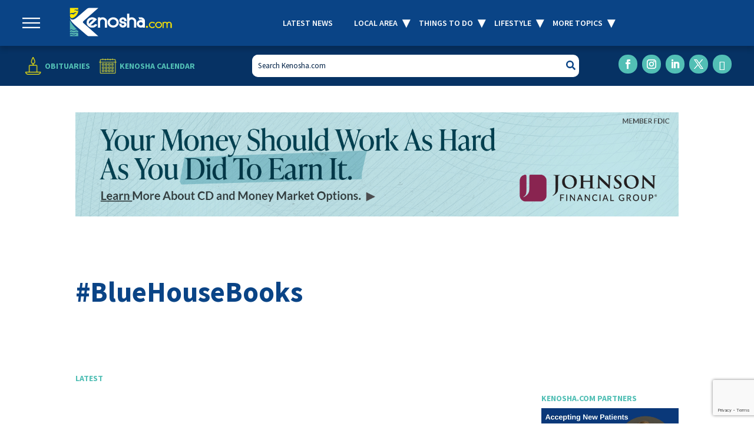

--- FILE ---
content_type: text/html; charset=UTF-8
request_url: https://www.kenosha.com/tag/bluehousebooks/
body_size: 26129
content:
<!DOCTYPE html>
<html dir="ltr" lang="en-US" prefix="og: https://ogp.me/ns#">
<head>
	<meta charset="UTF-8" />
<script type="text/javascript">
/* <![CDATA[ */
var gform;gform||(document.addEventListener("gform_main_scripts_loaded",function(){gform.scriptsLoaded=!0}),document.addEventListener("gform/theme/scripts_loaded",function(){gform.themeScriptsLoaded=!0}),window.addEventListener("DOMContentLoaded",function(){gform.domLoaded=!0}),gform={domLoaded:!1,scriptsLoaded:!1,themeScriptsLoaded:!1,isFormEditor:()=>"function"==typeof InitializeEditor,callIfLoaded:function(o){return!(!gform.domLoaded||!gform.scriptsLoaded||!gform.themeScriptsLoaded&&!gform.isFormEditor()||(gform.isFormEditor()&&console.warn("The use of gform.initializeOnLoaded() is deprecated in the form editor context and will be removed in Gravity Forms 3.1."),o(),0))},initializeOnLoaded:function(o){gform.callIfLoaded(o)||(document.addEventListener("gform_main_scripts_loaded",()=>{gform.scriptsLoaded=!0,gform.callIfLoaded(o)}),document.addEventListener("gform/theme/scripts_loaded",()=>{gform.themeScriptsLoaded=!0,gform.callIfLoaded(o)}),window.addEventListener("DOMContentLoaded",()=>{gform.domLoaded=!0,gform.callIfLoaded(o)}))},hooks:{action:{},filter:{}},addAction:function(o,r,e,t){gform.addHook("action",o,r,e,t)},addFilter:function(o,r,e,t){gform.addHook("filter",o,r,e,t)},doAction:function(o){gform.doHook("action",o,arguments)},applyFilters:function(o){return gform.doHook("filter",o,arguments)},removeAction:function(o,r){gform.removeHook("action",o,r)},removeFilter:function(o,r,e){gform.removeHook("filter",o,r,e)},addHook:function(o,r,e,t,n){null==gform.hooks[o][r]&&(gform.hooks[o][r]=[]);var d=gform.hooks[o][r];null==n&&(n=r+"_"+d.length),gform.hooks[o][r].push({tag:n,callable:e,priority:t=null==t?10:t})},doHook:function(r,o,e){var t;if(e=Array.prototype.slice.call(e,1),null!=gform.hooks[r][o]&&((o=gform.hooks[r][o]).sort(function(o,r){return o.priority-r.priority}),o.forEach(function(o){"function"!=typeof(t=o.callable)&&(t=window[t]),"action"==r?t.apply(null,e):e[0]=t.apply(null,e)})),"filter"==r)return e[0]},removeHook:function(o,r,t,n){var e;null!=gform.hooks[o][r]&&(e=(e=gform.hooks[o][r]).filter(function(o,r,e){return!!(null!=n&&n!=o.tag||null!=t&&t!=o.priority)}),gform.hooks[o][r]=e)}});
/* ]]> */
</script>

<meta http-equiv="X-UA-Compatible" content="IE=edge">
	<link rel="pingback" href="https://www.kenosha.com/xmlrpc.php" />

	<script type="text/javascript">
		document.documentElement.className = 'js';
	</script>
	
	<title>#BlueHouseBooks - Kenosha.com</title>
<link rel="preconnect" href="https://fonts.gstatic.com" crossorigin /><script id="diviarea-loader">window.DiviPopupData=window.DiviAreaConfig={"zIndex":1000000,"animateSpeed":400,"triggerClassPrefix":"show-popup-","idAttrib":"data-popup","modalIndicatorClass":"is-modal","blockingIndicatorClass":"is-blocking","defaultShowCloseButton":true,"withCloseClass":"with-close","noCloseClass":"no-close","triggerCloseClass":"close","singletonClass":"single","darkModeClass":"dark","noShadowClass":"no-shadow","altCloseClass":"close-alt","popupSelector":".et_pb_section.popup","initializeOnEvent":"et_pb_after_init_modules","popupWrapperClass":"area-outer-wrap","fullHeightClass":"full-height","openPopupClass":"da-overlay-visible","overlayClass":"da-overlay","exitIndicatorClass":"on-exit","hoverTriggerClass":"on-hover","clickTriggerClass":"on-click","onExitDelay":2000,"notMobileClass":"not-mobile","notTabletClass":"not-tablet","notDesktopClass":"not-desktop","baseContext":"body","activePopupClass":"is-open","closeButtonClass":"da-close","withLoaderClass":"with-loader","debug":false,"ajaxUrl":"https:\/\/www.kenosha.com\/wp-admin\/admin-ajax.php","sys":[]};var divimode_loader=function(){"use strict";!function(t){t.DiviArea=t.DiviPopup={loaded:!1};var n=t.DiviArea,i=n.Hooks={},o={};function r(t,n,i){var r,e,c;if("string"==typeof t)if(o[t]){if(n)if((r=o[t])&&i)for(c=r.length;c--;)(e=r[c]).callback===n&&e.context===i&&(r[c]=!1);else for(c=r.length;c--;)r[c].callback===n&&(r[c]=!1)}else o[t]=[]}function e(t,n,i,r){if("string"==typeof t){var e={callback:n,priority:i,context:r},c=o[t];c?(c.push(e),c=function(t){var n,i,o,r,e=t.length;for(r=1;r<e;r++)for(n=t[r],i=r;i>0;i--)(o=t[i-1]).priority>n.priority&&(t[i]=o,t[i-1]=n);return t}(c)):c=[e],o[t]=c}}function c(t,n,i){"string"==typeof n&&(n=[n]);var r,e,c=[];for(r=0;r<n.length;r++)Array.prototype.push.apply(c,o[n[r]]);for(e=0;e<c.length;e++){var a=void 0;c[e]&&"function"==typeof c[e].callback&&("filter"===t?void 0!==(a=c[e].callback.apply(c[e].context,i))&&(i[0]=a):c[e].callback.apply(c[e].context,i))}if("filter"===t)return i[0]}i.silent=function(){return i},n.removeFilter=i.removeFilter=function(t,n){r(t,n)},n.removeAction=i.removeAction=function(t,n){r(t,n)},n.applyFilters=i.applyFilters=function(t){for(var n=[],i=arguments.length-1;i-- >0;)n[i]=arguments[i+1];return c("filter",t,n)},n.doAction=i.doAction=function(t){for(var n=[],i=arguments.length-1;i-- >0;)n[i]=arguments[i+1];c("action",t,n)},n.addFilter=i.addFilter=function(n,i,o,r){e(n,i,parseInt(o||10,10),r||t)},n.addAction=i.addAction=function(n,i,o,r){e(n,i,parseInt(o||10,10),r||t)},n.addActionOnce=i.addActionOnce=function(n,i,o,c){e(n,i,parseInt(o||10,10),c||t),e(n,(function(){r(n,i)}),1+parseInt(o||10,10),c||t)}}(window);return{}}();
</script>
		<!-- All in One SEO 4.9.3 - aioseo.com -->
	<meta name="robots" content="noindex, max-image-preview:large" />
	<link rel="canonical" href="https://www.kenosha.com/tag/bluehousebooks/" />
	<link rel="next" href="https://www.kenosha.com/tag/bluehousebooks/page/2/" />
	<meta name="generator" content="All in One SEO (AIOSEO) 4.9.3" />
		<!-- All in One SEO -->

<script type="text/javascript">
			let jqueryParams=[],jQuery=function(r){return jqueryParams=[...jqueryParams,r],jQuery},$=function(r){return jqueryParams=[...jqueryParams,r],$};window.jQuery=jQuery,window.$=jQuery;let customHeadScripts=!1;jQuery.fn=jQuery.prototype={},$.fn=jQuery.prototype={},jQuery.noConflict=function(r){if(window.jQuery)return jQuery=window.jQuery,$=window.jQuery,customHeadScripts=!0,jQuery.noConflict},jQuery.ready=function(r){jqueryParams=[...jqueryParams,r]},$.ready=function(r){jqueryParams=[...jqueryParams,r]},jQuery.load=function(r){jqueryParams=[...jqueryParams,r]},$.load=function(r){jqueryParams=[...jqueryParams,r]},jQuery.fn.ready=function(r){jqueryParams=[...jqueryParams,r]},$.fn.ready=function(r){jqueryParams=[...jqueryParams,r]};</script><link rel='dns-prefetch' href='//www.google.com' />
<link rel='dns-prefetch' href='//cdn.jsdelivr.net' />
<link rel='dns-prefetch' href='//www.googletagmanager.com' />
<link rel='dns-prefetch' href='//pagead2.googlesyndication.com' />
<link rel="alternate" type="application/rss+xml" title="Kenosha.com &raquo; Feed" href="https://www.kenosha.com/feed/" />
<link rel="alternate" type="text/calendar" title="Kenosha.com &raquo; iCal Feed" href="https://www.kenosha.com/all-events/?ical=1" />
<link rel="alternate" type="application/rss+xml" title="Kenosha.com &raquo; #BlueHouseBooks Tag Feed" href="https://www.kenosha.com/tag/bluehousebooks/feed/" />
		<!-- This site uses the Google Analytics by MonsterInsights plugin v9.11.1 - Using Analytics tracking - https://www.monsterinsights.com/ -->
							<script src="//www.googletagmanager.com/gtag/js?id=G-4Y3GNJQG4C"  data-cfasync="false" data-wpfc-render="false" type="text/javascript" async></script>
			<script data-cfasync="false" data-wpfc-render="false" type="text/javascript">
				var mi_version = '9.11.1';
				var mi_track_user = true;
				var mi_no_track_reason = '';
								var MonsterInsightsDefaultLocations = {"page_location":"https:\/\/www.kenosha.com\/tag\/bluehousebooks\/"};
								if ( typeof MonsterInsightsPrivacyGuardFilter === 'function' ) {
					var MonsterInsightsLocations = (typeof MonsterInsightsExcludeQuery === 'object') ? MonsterInsightsPrivacyGuardFilter( MonsterInsightsExcludeQuery ) : MonsterInsightsPrivacyGuardFilter( MonsterInsightsDefaultLocations );
				} else {
					var MonsterInsightsLocations = (typeof MonsterInsightsExcludeQuery === 'object') ? MonsterInsightsExcludeQuery : MonsterInsightsDefaultLocations;
				}

								var disableStrs = [
										'ga-disable-G-4Y3GNJQG4C',
									];

				/* Function to detect opted out users */
				function __gtagTrackerIsOptedOut() {
					for (var index = 0; index < disableStrs.length; index++) {
						if (document.cookie.indexOf(disableStrs[index] + '=true') > -1) {
							return true;
						}
					}

					return false;
				}

				/* Disable tracking if the opt-out cookie exists. */
				if (__gtagTrackerIsOptedOut()) {
					for (var index = 0; index < disableStrs.length; index++) {
						window[disableStrs[index]] = true;
					}
				}

				/* Opt-out function */
				function __gtagTrackerOptout() {
					for (var index = 0; index < disableStrs.length; index++) {
						document.cookie = disableStrs[index] + '=true; expires=Thu, 31 Dec 2099 23:59:59 UTC; path=/';
						window[disableStrs[index]] = true;
					}
				}

				if ('undefined' === typeof gaOptout) {
					function gaOptout() {
						__gtagTrackerOptout();
					}
				}
								window.dataLayer = window.dataLayer || [];

				window.MonsterInsightsDualTracker = {
					helpers: {},
					trackers: {},
				};
				if (mi_track_user) {
					function __gtagDataLayer() {
						dataLayer.push(arguments);
					}

					function __gtagTracker(type, name, parameters) {
						if (!parameters) {
							parameters = {};
						}

						if (parameters.send_to) {
							__gtagDataLayer.apply(null, arguments);
							return;
						}

						if (type === 'event') {
														parameters.send_to = monsterinsights_frontend.v4_id;
							var hookName = name;
							if (typeof parameters['event_category'] !== 'undefined') {
								hookName = parameters['event_category'] + ':' + name;
							}

							if (typeof MonsterInsightsDualTracker.trackers[hookName] !== 'undefined') {
								MonsterInsightsDualTracker.trackers[hookName](parameters);
							} else {
								__gtagDataLayer('event', name, parameters);
							}
							
						} else {
							__gtagDataLayer.apply(null, arguments);
						}
					}

					__gtagTracker('js', new Date());
					__gtagTracker('set', {
						'developer_id.dZGIzZG': true,
											});
					if ( MonsterInsightsLocations.page_location ) {
						__gtagTracker('set', MonsterInsightsLocations);
					}
										__gtagTracker('config', 'G-4Y3GNJQG4C', {"forceSSL":"true","link_attribution":"true"} );
										window.gtag = __gtagTracker;										(function () {
						/* https://developers.google.com/analytics/devguides/collection/analyticsjs/ */
						/* ga and __gaTracker compatibility shim. */
						var noopfn = function () {
							return null;
						};
						var newtracker = function () {
							return new Tracker();
						};
						var Tracker = function () {
							return null;
						};
						var p = Tracker.prototype;
						p.get = noopfn;
						p.set = noopfn;
						p.send = function () {
							var args = Array.prototype.slice.call(arguments);
							args.unshift('send');
							__gaTracker.apply(null, args);
						};
						var __gaTracker = function () {
							var len = arguments.length;
							if (len === 0) {
								return;
							}
							var f = arguments[len - 1];
							if (typeof f !== 'object' || f === null || typeof f.hitCallback !== 'function') {
								if ('send' === arguments[0]) {
									var hitConverted, hitObject = false, action;
									if ('event' === arguments[1]) {
										if ('undefined' !== typeof arguments[3]) {
											hitObject = {
												'eventAction': arguments[3],
												'eventCategory': arguments[2],
												'eventLabel': arguments[4],
												'value': arguments[5] ? arguments[5] : 1,
											}
										}
									}
									if ('pageview' === arguments[1]) {
										if ('undefined' !== typeof arguments[2]) {
											hitObject = {
												'eventAction': 'page_view',
												'page_path': arguments[2],
											}
										}
									}
									if (typeof arguments[2] === 'object') {
										hitObject = arguments[2];
									}
									if (typeof arguments[5] === 'object') {
										Object.assign(hitObject, arguments[5]);
									}
									if ('undefined' !== typeof arguments[1].hitType) {
										hitObject = arguments[1];
										if ('pageview' === hitObject.hitType) {
											hitObject.eventAction = 'page_view';
										}
									}
									if (hitObject) {
										action = 'timing' === arguments[1].hitType ? 'timing_complete' : hitObject.eventAction;
										hitConverted = mapArgs(hitObject);
										__gtagTracker('event', action, hitConverted);
									}
								}
								return;
							}

							function mapArgs(args) {
								var arg, hit = {};
								var gaMap = {
									'eventCategory': 'event_category',
									'eventAction': 'event_action',
									'eventLabel': 'event_label',
									'eventValue': 'event_value',
									'nonInteraction': 'non_interaction',
									'timingCategory': 'event_category',
									'timingVar': 'name',
									'timingValue': 'value',
									'timingLabel': 'event_label',
									'page': 'page_path',
									'location': 'page_location',
									'title': 'page_title',
									'referrer' : 'page_referrer',
								};
								for (arg in args) {
																		if (!(!args.hasOwnProperty(arg) || !gaMap.hasOwnProperty(arg))) {
										hit[gaMap[arg]] = args[arg];
									} else {
										hit[arg] = args[arg];
									}
								}
								return hit;
							}

							try {
								f.hitCallback();
							} catch (ex) {
							}
						};
						__gaTracker.create = newtracker;
						__gaTracker.getByName = newtracker;
						__gaTracker.getAll = function () {
							return [];
						};
						__gaTracker.remove = noopfn;
						__gaTracker.loaded = true;
						window['__gaTracker'] = __gaTracker;
					})();
									} else {
										console.log("");
					(function () {
						function __gtagTracker() {
							return null;
						}

						window['__gtagTracker'] = __gtagTracker;
						window['gtag'] = __gtagTracker;
					})();
									}
			</script>
							<!-- / Google Analytics by MonsterInsights -->
		<meta content="Kenosha - Divi Child Theme v.1.0.4" name="generator"/><link rel='stylesheet' id='wp-block-library-css' href='https://www.kenosha.com/wp-includes/css/dist/block-library/style.min.css?ver=6.9' type='text/css' media='all' />
<style id='global-styles-inline-css' type='text/css'>
:root{--wp--preset--aspect-ratio--square: 1;--wp--preset--aspect-ratio--4-3: 4/3;--wp--preset--aspect-ratio--3-4: 3/4;--wp--preset--aspect-ratio--3-2: 3/2;--wp--preset--aspect-ratio--2-3: 2/3;--wp--preset--aspect-ratio--16-9: 16/9;--wp--preset--aspect-ratio--9-16: 9/16;--wp--preset--color--black: #000000;--wp--preset--color--cyan-bluish-gray: #abb8c3;--wp--preset--color--white: #ffffff;--wp--preset--color--pale-pink: #f78da7;--wp--preset--color--vivid-red: #cf2e2e;--wp--preset--color--luminous-vivid-orange: #ff6900;--wp--preset--color--luminous-vivid-amber: #fcb900;--wp--preset--color--light-green-cyan: #7bdcb5;--wp--preset--color--vivid-green-cyan: #00d084;--wp--preset--color--pale-cyan-blue: #8ed1fc;--wp--preset--color--vivid-cyan-blue: #0693e3;--wp--preset--color--vivid-purple: #9b51e0;--wp--preset--gradient--vivid-cyan-blue-to-vivid-purple: linear-gradient(135deg,rgb(6,147,227) 0%,rgb(155,81,224) 100%);--wp--preset--gradient--light-green-cyan-to-vivid-green-cyan: linear-gradient(135deg,rgb(122,220,180) 0%,rgb(0,208,130) 100%);--wp--preset--gradient--luminous-vivid-amber-to-luminous-vivid-orange: linear-gradient(135deg,rgb(252,185,0) 0%,rgb(255,105,0) 100%);--wp--preset--gradient--luminous-vivid-orange-to-vivid-red: linear-gradient(135deg,rgb(255,105,0) 0%,rgb(207,46,46) 100%);--wp--preset--gradient--very-light-gray-to-cyan-bluish-gray: linear-gradient(135deg,rgb(238,238,238) 0%,rgb(169,184,195) 100%);--wp--preset--gradient--cool-to-warm-spectrum: linear-gradient(135deg,rgb(74,234,220) 0%,rgb(151,120,209) 20%,rgb(207,42,186) 40%,rgb(238,44,130) 60%,rgb(251,105,98) 80%,rgb(254,248,76) 100%);--wp--preset--gradient--blush-light-purple: linear-gradient(135deg,rgb(255,206,236) 0%,rgb(152,150,240) 100%);--wp--preset--gradient--blush-bordeaux: linear-gradient(135deg,rgb(254,205,165) 0%,rgb(254,45,45) 50%,rgb(107,0,62) 100%);--wp--preset--gradient--luminous-dusk: linear-gradient(135deg,rgb(255,203,112) 0%,rgb(199,81,192) 50%,rgb(65,88,208) 100%);--wp--preset--gradient--pale-ocean: linear-gradient(135deg,rgb(255,245,203) 0%,rgb(182,227,212) 50%,rgb(51,167,181) 100%);--wp--preset--gradient--electric-grass: linear-gradient(135deg,rgb(202,248,128) 0%,rgb(113,206,126) 100%);--wp--preset--gradient--midnight: linear-gradient(135deg,rgb(2,3,129) 0%,rgb(40,116,252) 100%);--wp--preset--font-size--small: 13px;--wp--preset--font-size--medium: 20px;--wp--preset--font-size--large: 36px;--wp--preset--font-size--x-large: 42px;--wp--preset--spacing--20: 0.44rem;--wp--preset--spacing--30: 0.67rem;--wp--preset--spacing--40: 1rem;--wp--preset--spacing--50: 1.5rem;--wp--preset--spacing--60: 2.25rem;--wp--preset--spacing--70: 3.38rem;--wp--preset--spacing--80: 5.06rem;--wp--preset--shadow--natural: 6px 6px 9px rgba(0, 0, 0, 0.2);--wp--preset--shadow--deep: 12px 12px 50px rgba(0, 0, 0, 0.4);--wp--preset--shadow--sharp: 6px 6px 0px rgba(0, 0, 0, 0.2);--wp--preset--shadow--outlined: 6px 6px 0px -3px rgb(255, 255, 255), 6px 6px rgb(0, 0, 0);--wp--preset--shadow--crisp: 6px 6px 0px rgb(0, 0, 0);}:root { --wp--style--global--content-size: 823px;--wp--style--global--wide-size: 1080px; }:where(body) { margin: 0; }.wp-site-blocks > .alignleft { float: left; margin-right: 2em; }.wp-site-blocks > .alignright { float: right; margin-left: 2em; }.wp-site-blocks > .aligncenter { justify-content: center; margin-left: auto; margin-right: auto; }:where(.is-layout-flex){gap: 0.5em;}:where(.is-layout-grid){gap: 0.5em;}.is-layout-flow > .alignleft{float: left;margin-inline-start: 0;margin-inline-end: 2em;}.is-layout-flow > .alignright{float: right;margin-inline-start: 2em;margin-inline-end: 0;}.is-layout-flow > .aligncenter{margin-left: auto !important;margin-right: auto !important;}.is-layout-constrained > .alignleft{float: left;margin-inline-start: 0;margin-inline-end: 2em;}.is-layout-constrained > .alignright{float: right;margin-inline-start: 2em;margin-inline-end: 0;}.is-layout-constrained > .aligncenter{margin-left: auto !important;margin-right: auto !important;}.is-layout-constrained > :where(:not(.alignleft):not(.alignright):not(.alignfull)){max-width: var(--wp--style--global--content-size);margin-left: auto !important;margin-right: auto !important;}.is-layout-constrained > .alignwide{max-width: var(--wp--style--global--wide-size);}body .is-layout-flex{display: flex;}.is-layout-flex{flex-wrap: wrap;align-items: center;}.is-layout-flex > :is(*, div){margin: 0;}body .is-layout-grid{display: grid;}.is-layout-grid > :is(*, div){margin: 0;}body{padding-top: 0px;padding-right: 0px;padding-bottom: 0px;padding-left: 0px;}:root :where(.wp-element-button, .wp-block-button__link){background-color: #32373c;border-width: 0;color: #fff;font-family: inherit;font-size: inherit;font-style: inherit;font-weight: inherit;letter-spacing: inherit;line-height: inherit;padding-top: calc(0.667em + 2px);padding-right: calc(1.333em + 2px);padding-bottom: calc(0.667em + 2px);padding-left: calc(1.333em + 2px);text-decoration: none;text-transform: inherit;}.has-black-color{color: var(--wp--preset--color--black) !important;}.has-cyan-bluish-gray-color{color: var(--wp--preset--color--cyan-bluish-gray) !important;}.has-white-color{color: var(--wp--preset--color--white) !important;}.has-pale-pink-color{color: var(--wp--preset--color--pale-pink) !important;}.has-vivid-red-color{color: var(--wp--preset--color--vivid-red) !important;}.has-luminous-vivid-orange-color{color: var(--wp--preset--color--luminous-vivid-orange) !important;}.has-luminous-vivid-amber-color{color: var(--wp--preset--color--luminous-vivid-amber) !important;}.has-light-green-cyan-color{color: var(--wp--preset--color--light-green-cyan) !important;}.has-vivid-green-cyan-color{color: var(--wp--preset--color--vivid-green-cyan) !important;}.has-pale-cyan-blue-color{color: var(--wp--preset--color--pale-cyan-blue) !important;}.has-vivid-cyan-blue-color{color: var(--wp--preset--color--vivid-cyan-blue) !important;}.has-vivid-purple-color{color: var(--wp--preset--color--vivid-purple) !important;}.has-black-background-color{background-color: var(--wp--preset--color--black) !important;}.has-cyan-bluish-gray-background-color{background-color: var(--wp--preset--color--cyan-bluish-gray) !important;}.has-white-background-color{background-color: var(--wp--preset--color--white) !important;}.has-pale-pink-background-color{background-color: var(--wp--preset--color--pale-pink) !important;}.has-vivid-red-background-color{background-color: var(--wp--preset--color--vivid-red) !important;}.has-luminous-vivid-orange-background-color{background-color: var(--wp--preset--color--luminous-vivid-orange) !important;}.has-luminous-vivid-amber-background-color{background-color: var(--wp--preset--color--luminous-vivid-amber) !important;}.has-light-green-cyan-background-color{background-color: var(--wp--preset--color--light-green-cyan) !important;}.has-vivid-green-cyan-background-color{background-color: var(--wp--preset--color--vivid-green-cyan) !important;}.has-pale-cyan-blue-background-color{background-color: var(--wp--preset--color--pale-cyan-blue) !important;}.has-vivid-cyan-blue-background-color{background-color: var(--wp--preset--color--vivid-cyan-blue) !important;}.has-vivid-purple-background-color{background-color: var(--wp--preset--color--vivid-purple) !important;}.has-black-border-color{border-color: var(--wp--preset--color--black) !important;}.has-cyan-bluish-gray-border-color{border-color: var(--wp--preset--color--cyan-bluish-gray) !important;}.has-white-border-color{border-color: var(--wp--preset--color--white) !important;}.has-pale-pink-border-color{border-color: var(--wp--preset--color--pale-pink) !important;}.has-vivid-red-border-color{border-color: var(--wp--preset--color--vivid-red) !important;}.has-luminous-vivid-orange-border-color{border-color: var(--wp--preset--color--luminous-vivid-orange) !important;}.has-luminous-vivid-amber-border-color{border-color: var(--wp--preset--color--luminous-vivid-amber) !important;}.has-light-green-cyan-border-color{border-color: var(--wp--preset--color--light-green-cyan) !important;}.has-vivid-green-cyan-border-color{border-color: var(--wp--preset--color--vivid-green-cyan) !important;}.has-pale-cyan-blue-border-color{border-color: var(--wp--preset--color--pale-cyan-blue) !important;}.has-vivid-cyan-blue-border-color{border-color: var(--wp--preset--color--vivid-cyan-blue) !important;}.has-vivid-purple-border-color{border-color: var(--wp--preset--color--vivid-purple) !important;}.has-vivid-cyan-blue-to-vivid-purple-gradient-background{background: var(--wp--preset--gradient--vivid-cyan-blue-to-vivid-purple) !important;}.has-light-green-cyan-to-vivid-green-cyan-gradient-background{background: var(--wp--preset--gradient--light-green-cyan-to-vivid-green-cyan) !important;}.has-luminous-vivid-amber-to-luminous-vivid-orange-gradient-background{background: var(--wp--preset--gradient--luminous-vivid-amber-to-luminous-vivid-orange) !important;}.has-luminous-vivid-orange-to-vivid-red-gradient-background{background: var(--wp--preset--gradient--luminous-vivid-orange-to-vivid-red) !important;}.has-very-light-gray-to-cyan-bluish-gray-gradient-background{background: var(--wp--preset--gradient--very-light-gray-to-cyan-bluish-gray) !important;}.has-cool-to-warm-spectrum-gradient-background{background: var(--wp--preset--gradient--cool-to-warm-spectrum) !important;}.has-blush-light-purple-gradient-background{background: var(--wp--preset--gradient--blush-light-purple) !important;}.has-blush-bordeaux-gradient-background{background: var(--wp--preset--gradient--blush-bordeaux) !important;}.has-luminous-dusk-gradient-background{background: var(--wp--preset--gradient--luminous-dusk) !important;}.has-pale-ocean-gradient-background{background: var(--wp--preset--gradient--pale-ocean) !important;}.has-electric-grass-gradient-background{background: var(--wp--preset--gradient--electric-grass) !important;}.has-midnight-gradient-background{background: var(--wp--preset--gradient--midnight) !important;}.has-small-font-size{font-size: var(--wp--preset--font-size--small) !important;}.has-medium-font-size{font-size: var(--wp--preset--font-size--medium) !important;}.has-large-font-size{font-size: var(--wp--preset--font-size--large) !important;}.has-x-large-font-size{font-size: var(--wp--preset--font-size--x-large) !important;}
/*# sourceURL=global-styles-inline-css */
</style>

<link rel='stylesheet' id='wp-components-css' href='https://www.kenosha.com/wp-includes/css/dist/components/style.min.css?ver=6.9' type='text/css' media='all' />
<link rel='stylesheet' id='wp-preferences-css' href='https://www.kenosha.com/wp-includes/css/dist/preferences/style.min.css?ver=6.9' type='text/css' media='all' />
<link rel='stylesheet' id='wp-block-editor-css' href='https://www.kenosha.com/wp-includes/css/dist/block-editor/style.min.css?ver=6.9' type='text/css' media='all' />
<link rel='stylesheet' id='popup-maker-block-library-style-css' href='https://www.kenosha.com/wp-content/plugins/popup-maker/dist/packages/block-library-style.css?ver=dbea705cfafe089d65f1' type='text/css' media='all' />
<link rel='stylesheet' id='ctct_form_styles-css' href='https://www.kenosha.com/wp-content/plugins/constant-contact-forms/assets/css/style.css?ver=2.16.0' type='text/css' media='all' />
<link rel='stylesheet' id='gn-frontend-gnfollow-style-css' href='https://www.kenosha.com/wp-content/plugins/gn-publisher/assets/css/gn-frontend-gnfollow.min.css?ver=1.5.26' type='text/css' media='all' />
<link rel='stylesheet' id='ppress-frontend-css' href='https://www.kenosha.com/wp-content/plugins/wp-user-avatar/assets/css/frontend.min.css?ver=4.16.8' type='text/css' media='all' />
<link rel='stylesheet' id='ppress-flatpickr-css' href='https://www.kenosha.com/wp-content/plugins/wp-user-avatar/assets/flatpickr/flatpickr.min.css?ver=4.16.8' type='text/css' media='all' />
<link rel='stylesheet' id='ppress-select2-css' href='https://www.kenosha.com/wp-content/plugins/wp-user-avatar/assets/select2/select2.min.css?ver=6.9' type='text/css' media='all' />
<link rel='stylesheet' id='slick-css-css' href='https://cdn.jsdelivr.net/npm/slick-carousel@1.8.1/slick/slick.css?ver=1.8.1' type='text/css' media='all' />
<link rel='stylesheet' id='slick-theme-css-css' href='https://cdn.jsdelivr.net/npm/slick-carousel@1.8.1/slick/slick-theme.css?ver=1.8.1' type='text/css' media='all' />
<link rel='stylesheet' id='css-divi-area-css' href='https://www.kenosha.com/wp-content/plugins/popups-for-divi/styles/front.min.css?ver=3.2.3' type='text/css' media='all' />
<style id='css-divi-area-inline-css' type='text/css'>
.et_pb_section.popup{display:none}
/*# sourceURL=css-divi-area-inline-css */
</style>
<link rel='stylesheet' id='css-divi-area-popuphidden-css' href='https://www.kenosha.com/wp-content/plugins/popups-for-divi/styles/front-popuphidden.min.css?ver=3.2.3' type='text/css' media='all' />
<link rel='stylesheet' id='divi-breadcrumbs-styles-css' href='https://www.kenosha.com/wp-content/plugins/breadcrumbs-divi-module/styles/style.min.css?ver=1.2.4' type='text/css' media='all' />
<link rel='stylesheet' id='extension-styles-css' href='https://www.kenosha.com/wp-content/plugins/schema-and-structured-data-for-wp/modules/divi-builder/styles/style.min.css?ver=1.0.0' type='text/css' media='all' />
<link rel='stylesheet' id='divi-style-parent-css' href='https://www.kenosha.com/wp-content/themes/Divi/style-static-cpt.min.css?ver=4.27.5' type='text/css' media='all' />
<link rel='stylesheet' id='divi-style-pum-css' href='https://www.kenosha.com/wp-content/themes/kenosha-child-theme/style.css?ver=4.27.5' type='text/css' media='all' />
<script type="text/javascript" src="https://www.kenosha.com/wp-content/plugins/google-analytics-for-wordpress/assets/js/frontend-gtag.min.js?ver=9.11.1" id="monsterinsights-frontend-script-js" async="async" data-wp-strategy="async"></script>
<script data-cfasync="false" data-wpfc-render="false" type="text/javascript" id='monsterinsights-frontend-script-js-extra'>/* <![CDATA[ */
var monsterinsights_frontend = {"js_events_tracking":"true","download_extensions":"doc,pdf,ppt,zip,xls,docx,pptx,xlsx","inbound_paths":"[{\"path\":\"\\\/go\\\/\",\"label\":\"affiliate\"},{\"path\":\"\\\/recommend\\\/\",\"label\":\"affiliate\"}]","home_url":"https:\/\/www.kenosha.com","hash_tracking":"false","v4_id":"G-4Y3GNJQG4C"};/* ]]> */
</script>
<script type="text/javascript" id="jquery-core-js-extra">
/* <![CDATA[ */
var term_type = "post_tag";
var category_id = 825;
var ajaxurl = "https://www.kenosha.com/wp-admin/admin-ajax.php";
var baseurl = "https://www.kenosha.com";
//# sourceURL=jquery-core-js-extra
/* ]]> */
</script>
<script type="text/javascript" src="https://www.kenosha.com/wp-includes/js/jquery/jquery.min.js?ver=3.7.1" id="jquery-core-js"></script>
<script type="text/javascript" src="https://www.kenosha.com/wp-includes/js/jquery/jquery-migrate.min.js?ver=3.4.1" id="jquery-migrate-js"></script>
<script type="text/javascript" id="jquery-js-after">
/* <![CDATA[ */
jqueryParams.length&&$.each(jqueryParams,function(e,r){if("function"==typeof r){var n=String(r);n.replace("$","jQuery");var a=new Function("return "+n)();$(document).ready(a)}});
//# sourceURL=jquery-js-after
/* ]]> */
</script>
<script type="text/javascript" src="https://www.kenosha.com/wp-content/plugins/wp-user-avatar/assets/flatpickr/flatpickr.min.js?ver=4.16.8" id="ppress-flatpickr-js"></script>
<script type="text/javascript" src="https://www.kenosha.com/wp-content/plugins/wp-user-avatar/assets/select2/select2.min.js?ver=4.16.8" id="ppress-select2-js"></script>
<script type="text/javascript" src="https://www.kenosha.com/wp-content/plugins/popups-for-divi/scripts/ie-compat.min.js?ver=3.2.3" id="dap-ie-js"></script>
<script type="text/javascript" src="https://www.kenosha.com/wp-content/themes/kenosha-child-theme/js/ads.js?v=1.5&amp;ver=6.9" id="ads-javascript-js"></script>
<script type="text/javascript" src="https://www.kenosha.com/wp-content/themes/kenosha-child-theme/js/top-page-banner.js?v=3.4&amp;ver=6.9" id="top-page-banner-javascript-js"></script>
<script type="text/javascript" src="https://www.kenosha.com/wp-content/themes/kenosha-child-theme/js/clipboard.js?v=1&amp;ver=6.9" id="clipboard-javascript-js"></script>
<script type="text/javascript" src="https://www.kenosha.com/wp-content/themes/kenosha-child-theme/js/helpers/resize-sensor.js?v=1.0.0&amp;ver=6.9" id="resize-sensor-js-js"></script>
<script type="text/javascript" src="https://www.kenosha.com/wp-content/themes/kenosha-child-theme/js/functions.js?v=1.0.0&amp;ver=6.9" id="global-theme-js-js"></script>
<script type="text/javascript" src="https://www.kenosha.com/wp-content/themes/kenosha-child-theme/js/weddings-archives.js?v=1.0.3&amp;ver=6.9" id="weddings-archives-javascript-js"></script>
<script type="text/javascript" src="https://www.kenosha.com/wp-content/themes/kenosha-child-theme/js/engagements-archives.js?v=1.0.3&amp;ver=6.9" id="engagements-archives-javascript-js"></script>
<script type="text/javascript" src="https://www.kenosha.com/wp-content/themes/kenosha-child-theme/js/category-archives.js?v=1.0.4&amp;ver=6.9" id="category-archives-javascript-js"></script>

<!-- Google tag (gtag.js) snippet added by Site Kit -->
<!-- Google Analytics snippet added by Site Kit -->
<script type="text/javascript" src="https://www.googletagmanager.com/gtag/js?id=GT-MR5DK77" id="google_gtagjs-js" async></script>
<script type="text/javascript" id="google_gtagjs-js-after">
/* <![CDATA[ */
window.dataLayer = window.dataLayer || [];function gtag(){dataLayer.push(arguments);}
gtag("set","linker",{"domains":["www.kenosha.com"]});
gtag("js", new Date());
gtag("set", "developer_id.dZTNiMT", true);
gtag("config", "GT-MR5DK77");
 window._googlesitekit = window._googlesitekit || {}; window._googlesitekit.throttledEvents = []; window._googlesitekit.gtagEvent = (name, data) => { var key = JSON.stringify( { name, data } ); if ( !! window._googlesitekit.throttledEvents[ key ] ) { return; } window._googlesitekit.throttledEvents[ key ] = true; setTimeout( () => { delete window._googlesitekit.throttledEvents[ key ]; }, 5 ); gtag( "event", name, { ...data, event_source: "site-kit" } ); }; 
//# sourceURL=google_gtagjs-js-after
/* ]]> */
</script>
<link rel="https://api.w.org/" href="https://www.kenosha.com/wp-json/" /><link rel="alternate" title="JSON" type="application/json" href="https://www.kenosha.com/wp-json/wp/v2/tags/825" /><link rel="EditURI" type="application/rsd+xml" title="RSD" href="https://www.kenosha.com/xmlrpc.php?rsd" />
<meta name="generator" content="WordPress 6.9" />
     <script async src="https://pagead2.googlesyndication.com/pagead/js/adsbygoogle.js?client=ca-pub-3309743756766246" crossorigin="anonymous"></script>
  <script>document.addEventListener('DOMContentLoaded', function () {
    const header = document.querySelector('#main-header');
    if (!header) return;

    // Adjust this number to the height of your secondary nav (or where you want the sticky behavior to kick in)
    const offset = 80;

    // Where the header should start sticking (header top + secondary-nav height)
    const triggerPoint = header.offsetTop + offset;

    // Optional spacer to prevent layout jump
    const spacer = document.createElement('div');
    spacer.id = 'main-header-spacer';
    header.parentNode.insertBefore(spacer, header.nextSibling);

    function onScroll() {
        const shouldFix = window.scrollY > triggerPoint;

        if (shouldFix) {
            header.classList.add('is-fixed');
            spacer.style.height = header.offsetHeight + 'px';
        } else {
            header.classList.remove('is-fixed');
            spacer.style.height = '0px';
        }
    }

    window.addEventListener('scroll', onScroll, { passive: true });
    window.addEventListener('resize', onScroll);
    onScroll();
});
</script><style type='text/css'  class='wpcb2-inline-style'>
@media screen and (max-width: 1075px) {
	.no-small {
		display: none!important;
	}
	.secondary-menu__menu {
		display: flex!important;
	}
	.secondary-menu #notices-nav {
		display: block;
	}
	.secondary-menu .search-form {
		width: 100%;
	}
}

ul.better-pagination {
	padding: 0;
	margin: 30px 0 25px;
}
ul.better-pagination li {
    display: inline-block;
	margin: 0 5px 5px 0;
}
ul.better-pagination li a {
    display: inline-block;
	transition: .28s;
}
ul.better-pagination li a,
ul.better-pagination li a:hover,
ul.better-pagination li.active a,
ul.better-pagination li.disabled {
	color: #fff!important;
	text-decoration: none;
	background-color: #0a4486;
	border-radius: 2px;
	font-size: 16px;
	padding: 8px 12px;
}
ul.better-pagination li a:hover,
ul.better-pagination li.active a {
	background-color: #063264;
}
ul.better-pagination li.active::after {
	content: '';
}
/* SEARCH */

.search article.trending-article .left-side a img {
    aspect-ratio: 16 / 9;
    object-fit: cover;
    object-position: center;
    width: 100%;
    display: block;
}

.search .articles h2 {
        font-size: 1.2em;
        text-transform: none !important;
}

.search article.trending-article {
        min-height: auto !important;
        margin-bottom: 35px;
        display: flex;
}

.search article.trending-article .left-side a {
    position: relative !important;
}

@media only screen and (max-width: 767px) {
    .search article.trending-article {
        flex-direction: column;
    }

    .search article.trending-article .right-side {
        padding-left: 0 !important;
    }
}

@media only screen and (max-width: 480px) {
    .home-recent-post-grid {
        grid-template-columns: repeat(1, minmax(0, 1fr)) !important;
    }
}
#main-header {
    position: relative;
    width: 100%;
    z-index: 1000;
    transition: box-shadow 0.25s ease, background-color 0.25s ease;
}

#main-header.is-fixed {
    position: fixed;
    left: 0;
    right: 0;
    box-shadow: 0 4px 12px rgba(0,0,0,0.08);
}

body.admin-bar #main-header.is-fixed {
    top: 32px;
}

@media screen and (max-width: 782px) {
    body.admin-bar #main-header.is-fixed {
        top: 46px;
    }
}
</style><meta name="generator" content="Site Kit by Google 1.170.0" /><meta name="tec-api-version" content="v1"><meta name="tec-api-origin" content="https://www.kenosha.com"><link rel="alternate" href="https://www.kenosha.com/wp-json/tribe/events/v1/events/?tags=bluehousebooks" /><meta name="viewport" content="width=device-width, initial-scale=1.0, maximum-scale=1.0, user-scalable=0" />
<!-- Google AdSense meta tags added by Site Kit -->
<meta name="google-adsense-platform-account" content="ca-host-pub-2644536267352236">
<meta name="google-adsense-platform-domain" content="sitekit.withgoogle.com">
<!-- End Google AdSense meta tags added by Site Kit -->


<script type="application/ld+json" class="saswp-schema-markup-output">
[{"@context":"https:\/\/schema.org\/","@graph":[{"@context":"https:\/\/schema.org\/","@type":"SiteNavigationElement","@id":"https:\/\/www.kenosha.com\/#news","name":"News","url":"https:\/\/www.kenosha.com\/category\/news\/"},{"@context":"https:\/\/schema.org\/","@type":"SiteNavigationElement","@id":"https:\/\/www.kenosha.com\/#food-drink","name":"Food + Drink","url":"https:\/\/www.kenosha.com\/category\/food-drink\/"},{"@context":"https:\/\/schema.org\/","@type":"SiteNavigationElement","@id":"https:\/\/www.kenosha.com\/#kenoshans","name":"Kenoshans","url":"https:\/\/www.kenosha.com\/category\/kenoshans\/"},{"@context":"https:\/\/schema.org\/","@type":"SiteNavigationElement","@id":"https:\/\/www.kenosha.com\/#local-businesses","name":"Local Businesses","url":"https:\/\/www.kenosha.com\/category\/business\/"},{"@context":"https:\/\/schema.org\/","@type":"SiteNavigationElement","@id":"https:\/\/www.kenosha.com\/#arts-culture","name":"Arts &amp; Culture","url":"https:\/\/www.kenosha.com\/tag\/arts-culture\/"},{"@context":"https:\/\/schema.org\/","@type":"SiteNavigationElement","@id":"https:\/\/www.kenosha.com\/#in-my-bookish-era","name":"In My Bookish Era","url":"https:\/\/www.kenosha.com\/category\/books-film-and-tv\/"},{"@context":"https:\/\/schema.org\/","@type":"SiteNavigationElement","@id":"https:\/\/www.kenosha.com\/#capturing-kenosha","name":"Capturing Kenosha","url":"https:\/\/www.kenosha.com\/tag\/capturing-kenosha\/"},{"@context":"https:\/\/schema.org\/","@type":"SiteNavigationElement","@id":"https:\/\/www.kenosha.com\/#kenosha-calendar","name":"Kenosha Calendar","url":"https:\/\/www.kenosha.com\/local-events\/"},{"@context":"https:\/\/schema.org\/","@type":"SiteNavigationElement","@id":"https:\/\/www.kenosha.com\/#kenosha-eats","name":"Kenosha Eats","url":"https:\/\/www.kenosha.com\/tag\/kenosha-eats\/"},{"@context":"https:\/\/schema.org\/","@type":"SiteNavigationElement","@id":"https:\/\/www.kenosha.com\/#kenoshan-of-the-week","name":"Kenoshan of the Week","url":"https:\/\/www.kenosha.com\/tag\/kenoshan-of-the-week\/"},{"@context":"https:\/\/schema.org\/","@type":"SiteNavigationElement","@id":"https:\/\/www.kenosha.com\/#pet-of-the-week","name":"Pet of the Week","url":"https:\/\/www.kenosha.com\/category\/pet-of-the-week\/"},{"@context":"https:\/\/schema.org\/","@type":"SiteNavigationElement","@id":"https:\/\/www.kenosha.com\/#sports","name":"Sports","url":"https:\/\/www.kenosha.com\/category\/sports\/"}]}]
</script>


<!-- Google AdSense snippet added by Site Kit -->
<script type="text/javascript" async="async" src="https://pagead2.googlesyndication.com/pagead/js/adsbygoogle.js?client=ca-pub-3309743756766246&amp;host=ca-host-pub-2644536267352236" crossorigin="anonymous"></script>

<!-- End Google AdSense snippet added by Site Kit -->
<!-- <script data-ad-client="ca-pub-3309743756766246" async src="https://pagead2.googlesyndication.com/pagead/js/adsbygoogle.js"></script>
-->
<!-- Google Tag Manager -->
<script>
        var tag= "KHDJ7RN";
        (function(w,d,s,l,i){w[l]=w[l]||[];w[l].push({'gtm.start':
  new Date().getTime(),event:'gtm.js'});var f=d.getElementsByTagName(s)[0],
  j=d.createElement(s),dl=l!='dataLayer'?'&l='+l:'';j.async=true;j.src=
  'https://www.googletagmanager.com/gtm.js?id='+i+dl;f.parentNode.insertBefore(j,f);
  })(window,document,'script','dataLayer','GTM-'+tag);

</script>
<!-- End Google Tag Manager -->

<!-- Hotjar Tracking Code for https://www.kenosha.com/ -->
<script>
    (function(h,o,t,j,a,r){
        h.hj=h.hj||function(){(h.hj.q=h.hj.q||[]).push(arguments)};
        h._hjSettings={hjid:2298154,hjsv:6};
        a=o.getElementsByTagName('head')[0];
        r=o.createElement('script');r.async=1;
        r.src=t+h._hjSettings.hjid+j+h._hjSettings.hjsv;
        a.appendChild(r);
    })(window,document,'https://static.hotjar.com/c/hotjar-','.js?sv=');
</script>
<!-- End of Hotjar Tracking Code for https://www.kenosha.com/ -->

<meta name="cf-2fa-verify" content="M4JBB9igXsdYkMBuIL">

<link rel="icon" href="https://www.kenosha.com/wp-content/uploads/2022/07/icon-88x88.png" sizes="32x32" />
<link rel="icon" href="https://www.kenosha.com/wp-content/uploads/2022/07/icon-300x300.png" sizes="192x192" />
<link rel="apple-touch-icon" href="https://www.kenosha.com/wp-content/uploads/2022/07/icon-300x300.png" />
<meta name="msapplication-TileImage" content="https://www.kenosha.com/wp-content/uploads/2022/07/icon-300x300.png" />
<link rel="stylesheet" id="et-divi-customizer-cpt-global-cached-inline-styles" href="https://www.kenosha.com/wp-content/et-cache/global/et-divi-customizer-cpt-global.min.css?ver=1769159893" /><link rel="stylesheet" id="et-divi-customizer-global-cached-inline-styles" href="https://www.kenosha.com/wp-content/et-cache/global/et-divi-customizer-global.min.css?ver=1769159649" /><link rel="stylesheet" id="et-core-unified-cpt-1126-cached-inline-styles" href="https://www.kenosha.com/wp-content/et-cache/1126/et-core-unified-cpt-1126.min.css?ver=1769159662" /><link rel="stylesheet" id="et-core-unified-cpt-191-cached-inline-styles" href="https://www.kenosha.com/wp-content/et-cache/191/et-core-unified-cpt-191.min.css?ver=1769159658" /><link rel='stylesheet' id='gform_apc_theme-css' href='https://www.kenosha.com/wp-content/plugins/gravityformsadvancedpostcreation/assets/css/dist/theme.min.css?ver=1.6.1' type='text/css' media='all' />
<link rel='stylesheet' id='gform_basic-css' href='https://www.kenosha.com/wp-content/plugins/gravityforms/assets/css/dist/basic.min.css?ver=2.9.26' type='text/css' media='all' />
<link rel='stylesheet' id='gform_theme_components-css' href='https://www.kenosha.com/wp-content/plugins/gravityforms/assets/css/dist/theme-components.min.css?ver=2.9.26' type='text/css' media='all' />
<link rel='stylesheet' id='gform_theme-css' href='https://www.kenosha.com/wp-content/plugins/gravityforms/assets/css/dist/theme.min.css?ver=2.9.26' type='text/css' media='all' />
<link rel='stylesheet' id='kenosha_banner_ad_css-css' href='https://www.kenosha.com/wp-content/plugins/kenosha-ad-manager//assets/css/banner-ad.css?ver=6.9' type='text/css' media='all' />
<link rel='stylesheet' id='kenosha_founder_ad_css-css' href='https://www.kenosha.com/wp-content/plugins/kenosha-ad-manager//assets/css/founder-ad.css?ver=6.9' type='text/css' media='all' />
<link rel='stylesheet' id='kenosha_platinum_ad_css-css' href='https://www.kenosha.com/wp-content/plugins/kenosha-ad-manager//assets/css/platinum-ad.css?ver=6.9' type='text/css' media='all' />
<link rel='stylesheet' id='kenosha_gold_ad_css-css' href='https://www.kenosha.com/wp-content/plugins/kenosha-ad-manager//assets/css/gold-ad.css?ver=6.9' type='text/css' media='all' />
</head>
<body class="archive tag tag-bluehousebooks tag-825 wp-theme-Divi wp-child-theme-kenosha-child-theme et-tb-has-template et-tb-has-body et-tb-has-footer tribe-no-js ctct-Divi et_pb_button_helper_class et_non_fixed_nav et_show_nav et_primary_nav_dropdown_animation_fade et_secondary_nav_dropdown_animation_fade et_header_style_left et_cover_background et_pb_gutter osx et_pb_gutters3 et_divi_theme et-db">
	
            <script type="text/javascript">
                adroll_adv_id = "LHVTGEVFFBDH7MSQBNZCQ5";
                adroll_pix_id = "B4653QTTPNA3LCM25P2645";
                adroll_version = "2.0";

                (function(w, d, e, o, a) {
                    w.__adroll_loaded = true;
                    w.adroll = w.adroll || [];
                    w.adroll.f = [ "setProperties", "identify", "track" ];
                    var roundtripUrl = "https://s.adroll.com/j/" + adroll_adv_id
                            + "/roundtrip.js";
                    for (a = 0; a < w.adroll.f.length; a++) {
                        w.adroll[w.adroll.f[a]] = w.adroll[w.adroll.f[a]] || (function(n) {
                            return function() {
                                w.adroll.push([ n, arguments ])
                            }
                        })(w.adroll.f[a])
                    }

                    e = d.createElement("script");
                    o = d.getElementsByTagName("script")[0];
                    e.async = 1;
                    e.src = roundtripUrl;
                    o.parentNode.insertBefore(e, o);
                })(window, document);
                adroll.track("pageView");
            </script><div id="page-container">
<div id="et-boc" class="et-boc">
			
		<div class="site-header">
    	<header id="main-header" class="site-header--menu">
        <div class="menu-drawer--backdrop">
            <div tabindex="0" class="menu-drawer--backdrop--bg"></div>
        </div>
        <div class="menu-drawer preload">
            <div class="menu-drawer--header">
                <div class="menu-drawer--logo">
                    <a href="https://www.kenosha.com/">
                        <img src="https://www.kenosha.com/wp-content/themes/kenosha-child-theme/Kenosha.com-Logo-White.svg" alt="Kenosha.com" />
                    </a>
                </div>
                <div>
                <svg class="menu-drawer-close" height="40.871" viewBox="0 0 40.347 40.871"
                     width="40.347" xmlns="http://www.w3.org/2000/svg">
                    <g fill="none" stroke="#fff" stroke-width="4">
                        <path d="m1.418 39.454 37.512-37.335"/>
                        <path d="m1.418 1.411 37.512 37.689"/>
                    </g>
                </svg>
                </div>
            </div>

<!--===open menu sections====-->

        <div class="menu-drawer--section">
            <h3 class="menu-drawer--section--title active">FEATURED COLUMNS</h3>
            <ul id="menu-slide-out-categories" class="menu-drawer--menu open-menu"><li id="menu-item-19440" class="menu-item menu-item-type-taxonomy menu-item-object-post_tag menu-item-19440"><a href="https://www.kenosha.com/tag/arts-culture/">Arts &amp; Culture</a></li>
<li id="menu-item-63152" class="menu-item menu-item-type-taxonomy menu-item-object-category menu-item-63152"><a href="https://www.kenosha.com/category/books-film-and-tv/">In My Bookish Era</a></li>
<li id="menu-item-19442" class="menu-item menu-item-type-taxonomy menu-item-object-post_tag menu-item-19442"><a href="https://www.kenosha.com/tag/capturing-kenosha/">Capturing Kenosha</a></li>
<li id="menu-item-57585" class="menu-item menu-item-type-taxonomy menu-item-object-category menu-item-57585"><a href="https://www.kenosha.com/category/food-drink/">Food + Drink</a></li>
<li id="menu-item-38931" class="menu-item menu-item-type-post_type menu-item-object-page menu-item-38931"><a href="https://www.kenosha.com/local-events/">Kenosha Calendar</a></li>
<li id="menu-item-20242" class="menu-item menu-item-type-taxonomy menu-item-object-post_tag menu-item-20242"><a href="https://www.kenosha.com/tag/kenosha-eats/">Kenosha Eats</a></li>
<li id="menu-item-57588" class="menu-item menu-item-type-taxonomy menu-item-object-category menu-item-57588"><a href="https://www.kenosha.com/category/kenoshans/">Kenoshans</a></li>
<li id="menu-item-19449" class="menu-item menu-item-type-taxonomy menu-item-object-post_tag menu-item-19449"><a href="https://www.kenosha.com/tag/kenoshan-of-the-week/">Kenoshan of the Week</a></li>
<li id="menu-item-57586" class="menu-item menu-item-type-taxonomy menu-item-object-category menu-item-57586"><a href="https://www.kenosha.com/category/business/">Local Businesses</a></li>
<li id="menu-item-57587" class="menu-item menu-item-type-taxonomy menu-item-object-category menu-item-57587"><a href="https://www.kenosha.com/category/news/">News</a></li>
<li id="menu-item-63246" class="menu-item menu-item-type-taxonomy menu-item-object-category menu-item-63246"><a href="https://www.kenosha.com/category/family/pet-of-the-week/">Pet of the Week</a></li>
<li id="menu-item-57589" class="menu-item menu-item-type-taxonomy menu-item-object-category menu-item-57589"><a href="https://www.kenosha.com/category/sports/">Sports</a></li>
</ul>        </div>


        <div class="menu-drawer--section">
            <h3 class="menu-drawer--section--title">TOPICS</h3>
            <ul id="menu-slide-out-topics" class="menu-drawer--menu"><li id="menu-item-19400" class="menu-item menu-item-type-taxonomy menu-item-object-category menu-item-19400"><a href="https://www.kenosha.com/category/arts/">Arts</a></li>
<li id="menu-item-19401" class="menu-item menu-item-type-taxonomy menu-item-object-category menu-item-19401"><a href="https://www.kenosha.com/category/beyond-the-city/">Beyond The City</a></li>
<li id="menu-item-19402" class="menu-item menu-item-type-taxonomy menu-item-object-category menu-item-19402"><a href="https://www.kenosha.com/category/business/">Business</a></li>
<li id="menu-item-19403" class="menu-item menu-item-type-taxonomy menu-item-object-category menu-item-19403"><a href="https://www.kenosha.com/category/education/">Education</a></li>
<li id="menu-item-19404" class="menu-item menu-item-type-taxonomy menu-item-object-category menu-item-19404"><a href="https://www.kenosha.com/category/entertainment/">Entertainment</a></li>
<li id="menu-item-19405" class="menu-item menu-item-type-taxonomy menu-item-object-category menu-item-19405"><a href="https://www.kenosha.com/category/family/">Family</a></li>
<li id="menu-item-19406" class="menu-item menu-item-type-taxonomy menu-item-object-category menu-item-19406"><a href="https://www.kenosha.com/category/film-tv/">Film + TV</a></li>
<li id="menu-item-19407" class="menu-item menu-item-type-taxonomy menu-item-object-category menu-item-19407"><a href="https://www.kenosha.com/category/food-drink/">Food + Drink</a></li>
<li id="menu-item-19408" class="menu-item menu-item-type-taxonomy menu-item-object-category menu-item-19408"><a href="https://www.kenosha.com/category/health/">Health</a></li>
<li id="menu-item-19409" class="menu-item menu-item-type-taxonomy menu-item-object-category menu-item-19409"><a href="https://www.kenosha.com/category/history/">History</a></li>
<li id="menu-item-19410" class="menu-item menu-item-type-taxonomy menu-item-object-category menu-item-19410"><a href="https://www.kenosha.com/category/humor/">Humor</a></li>
<li id="menu-item-19412" class="menu-item menu-item-type-taxonomy menu-item-object-category menu-item-19412"><a href="https://www.kenosha.com/category/kenoshans/">Kenoshans</a></li>
<li id="menu-item-19414" class="menu-item menu-item-type-taxonomy menu-item-object-category menu-item-19414"><a href="https://www.kenosha.com/category/life-style-and-beauty/">Life, Style &amp; Beauty</a></li>
<li id="menu-item-19415" class="menu-item menu-item-type-taxonomy menu-item-object-category menu-item-19415"><a href="https://www.kenosha.com/category/local/">Local</a></li>
<li id="menu-item-19416" class="menu-item menu-item-type-taxonomy menu-item-object-category menu-item-19416"><a href="https://www.kenosha.com/category/music/">Music</a></li>
<li id="menu-item-19417" class="menu-item menu-item-type-taxonomy menu-item-object-category menu-item-19417"><a href="https://www.kenosha.com/category/news/">News</a></li>
<li id="menu-item-19418" class="menu-item menu-item-type-taxonomy menu-item-object-category menu-item-19418"><a href="https://www.kenosha.com/category/family/pets/">Pets</a></li>
<li id="menu-item-19419" class="menu-item menu-item-type-taxonomy menu-item-object-category menu-item-19419"><a href="https://www.kenosha.com/category/real-estate/">Real Estate</a></li>
<li id="menu-item-19421" class="menu-item menu-item-type-taxonomy menu-item-object-category menu-item-19421"><a href="https://www.kenosha.com/category/sports/">Sports</a></li>
<li id="menu-item-19423" class="menu-item menu-item-type-taxonomy menu-item-object-category menu-item-19423"><a href="https://www.kenosha.com/category/technology/">Technology</a></li>
</ul>        </div>
        <!-- <div class="menu-drawer--section">
            <h3 class="menu-drawer--section--text"><a href="/business-directory/">BUSINESS DIRECTORY</a></h3>
                <p>Search our Kenosha County business and organization directory.</p>
        </div> -->

        <div class="menu-drawer--section">
            <h3 class="menu-drawer--section--text"><a href="/obituaries/">OBITUARIES</a></h3>
                <p>View all Kenosha County obituaries. Updated daily.</p>
        </div>

        <div class="menu-drawer--section">
            <h3 class="menu-drawer--section--title">CONTRIBUTE</h3>
            <ul id="menu-slide-out-contribute" class="menu-drawer--menu"><li id="menu-item-19746" class="menu-item menu-item-type-post_type menu-item-object-page menu-item-19746"><a href="https://www.kenosha.com/nominate-a-kenoshan-of-the-week/">Nominate a Kenoshan of the Week</a></li>
<li id="menu-item-19747" class="menu-item menu-item-type-post_type menu-item-object-page menu-item-19747"><a href="https://www.kenosha.com/share-your_story/">Share Your Story</a></li>
<li id="menu-item-19748" class="menu-item menu-item-type-post_type menu-item-object-page menu-item-19748"><a href="https://www.kenosha.com/about/write-with-us/">Write With Us</a></li>
</ul>        </div>

        <div class="menu-drawer--section">
            <h3 class="menu-drawer--section--title">COMMUNITY RESOURCES</h3>
            <ul id="menu-slide-out-community-resources" class="menu-drawer--menu"><li id="menu-item-19814" class="menu-item menu-item-type-custom menu-item-object-custom menu-item-19814"><a href="/community-resources/#business-development">Business Development</a></li>
<li id="menu-item-19815" class="menu-item menu-item-type-custom menu-item-object-custom menu-item-19815"><a href="/community-resources/#education">Education</a></li>
<li id="menu-item-19816" class="menu-item menu-item-type-custom menu-item-object-custom menu-item-19816"><a href="/community-resources/#non-profit">Non-Profit</a></li>
<li id="menu-item-19817" class="menu-item menu-item-type-custom menu-item-object-custom menu-item-19817"><a href="/community-resources/#tourism-recreation">Tourism/Recreation</a></li>
</ul>        </div>

        <div class="menu-drawer--section">
            <h3 class="menu-drawer--section--title">ABOUT KENOSHA.COM</h3>
            <ul id="menu-slide-out-learn-more" class="menu-drawer--menu"><li id="menu-item-7077" class="menu-item menu-item-type-post_type menu-item-object-page menu-item-7077"><a href="https://www.kenosha.com/about/">About Us</a></li>
<li id="menu-item-7079" class="menu-item menu-item-type-post_type menu-item-object-page menu-item-7079"><a href="https://www.kenosha.com/advertise-with-us/">Advertise</a></li>
<li id="menu-item-7080" class="menu-item menu-item-type-post_type menu-item-object-page menu-item-7080"><a href="https://www.kenosha.com/contact-us/">Contact</a></li>
</ul>        </div>

            <div class="menu-drawer--footer">
                <a href="/contact-us/" class="menu-drawer--item__shop" target="_blank" rel="noopener">CONTACT</a>
                <a href="https://theletteringmachine.com/kenoshadotcom/shop/home" class="menu-drawer--item__shop" target="_blank" rel="noopener">Shop</a>
            </div>
            <div class="menu-drawer--section">
            <h3 class="menu-drawer--section--text">SIGN UP FOR OUR NEWSLETTER</h3>
               
                <div class='gf_browser_chrome gform_wrapper gravity-theme gform-theme--no-framework' data-form-theme='gravity-theme' data-form-index='0' id='gform_wrapper_8' ><div id='gf_8' class='gform_anchor' tabindex='-1'></div><form method='post' enctype='multipart/form-data' target='gform_ajax_frame_8' id='gform_8'  action='/tag/bluehousebooks/#gf_8' data-formid='8' novalidate> 
 <input type='hidden' class='gforms-pum' value='{"closepopup":false,"closedelay":0,"openpopup":false,"openpopup_id":0}' />
                        <div class='gform-body gform_body'><div id='gform_fields_8' class='gform_fields top_label form_sublabel_below description_below validation_below'><div id="field_8_1" class="gfield gfield--type-email gfield_contains_required field_sublabel_below gfield--no-description field_description_below field_validation_below gfield_visibility_visible"  ><label class='gfield_label gform-field-label screen-reader-text' for='input_8_1'>Enter Your Email Address<span class="gfield_required"><span class="gfield_required gfield_required_text">(Required)</span></span></label><div class='ginput_container ginput_container_email'>
                            <input name='input_1' id='input_8_1' type='email' value='' class='large'   placeholder='Enter Your Email Address' aria-required="true" aria-invalid="false"  />
                        </div></div></div></div>
        <div class='gform-footer gform_footer top_label'> <input type='submit' id='gform_submit_button_8' class='gform_button button' onclick='gform.submission.handleButtonClick(this);' data-submission-type='submit' value='Submit'  /> <input type='hidden' name='gform_ajax' value='form_id=8&amp;title=&amp;description=&amp;tabindex=0&amp;theme=gravity-theme&amp;hash=8522fa4e4b96ca193477d020fe58e2bd' />
            <input type='hidden' class='gform_hidden' name='gform_submission_method' data-js='gform_submission_method_8' value='iframe' />
            <input type='hidden' class='gform_hidden' name='gform_theme' data-js='gform_theme_8' id='gform_theme_8' value='gravity-theme' />
            <input type='hidden' class='gform_hidden' name='gform_style_settings' data-js='gform_style_settings_8' id='gform_style_settings_8' value='' />
            <input type='hidden' class='gform_hidden' name='is_submit_8' value='1' />
            <input type='hidden' class='gform_hidden' name='gform_submit' value='8' />
            
            <input type='hidden' class='gform_hidden' name='gform_currency' data-currency='USD' value='BSOB4CT+MIa3YfZVozTLfnNuEFUQifzVcO7pYbZVAsDXOnNKNQZC/Smyi8ilEE211XW1QwMPZ7nJNPg7DYRV9Gl/Jky6O2RIOUTFnPyHf7NajL4=' />
            <input type='hidden' class='gform_hidden' name='gform_unique_id' value='' />
            <input type='hidden' class='gform_hidden' name='state_8' value='WyJbXSIsIjhlZWE0NDNlZWUwOTJlNjM2Njk0MmIzMzQ1MmU2NTY4Il0=' />
            <input type='hidden' autocomplete='off' class='gform_hidden' name='gform_target_page_number_8' id='gform_target_page_number_8' value='0' />
            <input type='hidden' autocomplete='off' class='gform_hidden' name='gform_source_page_number_8' id='gform_source_page_number_8' value='1' />
            <input type='hidden' name='gform_field_values' value='' />
            
        </div>
                        </form>
                        </div>
		                <iframe style='display:none;width:0px;height:0px;' src='about:blank' name='gform_ajax_frame_8' id='gform_ajax_frame_8' title='This iframe contains the logic required to handle Ajax powered Gravity Forms.'></iframe>
		                <script type="text/javascript">
/* <![CDATA[ */
 gform.initializeOnLoaded( function() {gformInitSpinner( 8, 'https://www.kenosha.com/wp-content/plugins/gravityforms/images/spinner.svg', true );jQuery('#gform_ajax_frame_8').on('load',function(){var contents = jQuery(this).contents().find('*').html();var is_postback = contents.indexOf('GF_AJAX_POSTBACK') >= 0;if(!is_postback){return;}var form_content = jQuery(this).contents().find('#gform_wrapper_8');var is_confirmation = jQuery(this).contents().find('#gform_confirmation_wrapper_8').length > 0;var is_redirect = contents.indexOf('gformRedirect(){') >= 0;var is_form = form_content.length > 0 && ! is_redirect && ! is_confirmation;var mt = parseInt(jQuery('html').css('margin-top'), 10) + parseInt(jQuery('body').css('margin-top'), 10) + 100;if(is_form){jQuery('#gform_wrapper_8').html(form_content.html());if(form_content.hasClass('gform_validation_error')){jQuery('#gform_wrapper_8').addClass('gform_validation_error');} else {jQuery('#gform_wrapper_8').removeClass('gform_validation_error');}setTimeout( function() { /* delay the scroll by 50 milliseconds to fix a bug in chrome */ jQuery(document).scrollTop(jQuery('#gform_wrapper_8').offset().top - mt); }, 50 );if(window['gformInitDatepicker']) {gformInitDatepicker();}if(window['gformInitPriceFields']) {gformInitPriceFields();}var current_page = jQuery('#gform_source_page_number_8').val();gformInitSpinner( 8, 'https://www.kenosha.com/wp-content/plugins/gravityforms/images/spinner.svg', true );jQuery(document).trigger('gform_page_loaded', [8, current_page]);window['gf_submitting_8'] = false;}else if(!is_redirect){var confirmation_content = jQuery(this).contents().find('.GF_AJAX_POSTBACK').html();if(!confirmation_content){confirmation_content = contents;}jQuery('#gform_wrapper_8').replaceWith(confirmation_content);jQuery(document).scrollTop(jQuery('#gf_8').offset().top - mt);jQuery(document).trigger('gform_confirmation_loaded', [8]);window['gf_submitting_8'] = false;wp.a11y.speak(jQuery('#gform_confirmation_message_8').text());}else{jQuery('#gform_8').append(contents);if(window['gformRedirect']) {gformRedirect();}}jQuery(document).trigger("gform_pre_post_render", [{ formId: "8", currentPage: "current_page", abort: function() { this.preventDefault(); } }]);        if (event && event.defaultPrevented) {                return;        }        const gformWrapperDiv = document.getElementById( "gform_wrapper_8" );        if ( gformWrapperDiv ) {            const visibilitySpan = document.createElement( "span" );            visibilitySpan.id = "gform_visibility_test_8";            gformWrapperDiv.insertAdjacentElement( "afterend", visibilitySpan );        }        const visibilityTestDiv = document.getElementById( "gform_visibility_test_8" );        let postRenderFired = false;        function triggerPostRender() {            if ( postRenderFired ) {                return;            }            postRenderFired = true;            gform.core.triggerPostRenderEvents( 8, current_page );            if ( visibilityTestDiv ) {                visibilityTestDiv.parentNode.removeChild( visibilityTestDiv );            }        }        function debounce( func, wait, immediate ) {            var timeout;            return function() {                var context = this, args = arguments;                var later = function() {                    timeout = null;                    if ( !immediate ) func.apply( context, args );                };                var callNow = immediate && !timeout;                clearTimeout( timeout );                timeout = setTimeout( later, wait );                if ( callNow ) func.apply( context, args );            };        }        const debouncedTriggerPostRender = debounce( function() {            triggerPostRender();        }, 200 );        if ( visibilityTestDiv && visibilityTestDiv.offsetParent === null ) {            const observer = new MutationObserver( ( mutations ) => {                mutations.forEach( ( mutation ) => {                    if ( mutation.type === 'attributes' && visibilityTestDiv.offsetParent !== null ) {                        debouncedTriggerPostRender();                        observer.disconnect();                    }                });            });            observer.observe( document.body, {                attributes: true,                childList: false,                subtree: true,                attributeFilter: [ 'style', 'class' ],            });        } else {            triggerPostRender();        }    } );} ); 
/* ]]> */
</script>
 
        </div>

            <ul class="et_pb_module et_pb_social_media_follow">
		            <li
            class='et_pb_social_media_follow_network_0 et_pb_social_icon et_pb_social_network_link  et-social-facebook'><a
              href='https://www.facebook.com/Kenoshadotcom/'
              class='icon et_pb_with_border'
              title='Follow on Facebook'
              ><span
                class='et_pb_social_media_follow_network_name'
                aria-hidden='true'
                >Follow</span></a></li><li
            class='et_pb_social_media_follow_network_1 et_pb_social_icon et_pb_social_network_link  et-social-instagram'><a
              href='https://www.instagram.com/kenoshadotcom/'
              class='icon et_pb_with_border'
              title='Follow on Instagram'
              ><span
                class='et_pb_social_media_follow_network_name'
                aria-hidden='true'
                >Follow</span></a></li><li
            class='et_pb_social_media_follow_network_2 et_pb_social_icon et_pb_social_network_link  et-social-linkedin'><a
              href='https://www.linkedin.com/company/kenosha-com/'
              class='icon et_pb_with_border'
              title='Follow on LinkedIn'
              ><span
                class='et_pb_social_media_follow_network_name'
                aria-hidden='true'
                >Follow</span></a></li><li
            class='et_pb_social_media_follow_network_3 et_pb_social_icon et_pb_social_network_link  et-social-twitter'><a
              href='https://twitter.com/kenoshadotcom'
              class='icon et_pb_with_border'
              title='Follow on X'
              ><span
                class='et_pb_social_media_follow_network_name'
                aria-hidden='true'
                >Follow</span></a></li><li
            class='et_pb_social_media_follow_network_4 et_pb_social_icon et_pb_social_network_link  et-social-spotify et-pb-social-fa-icon'><a
              href='https://open.spotify.com/show/2JWcsxj3svf6Qj8RhISwtD'
              class='icon et_pb_with_border'
              title='Follow on Spotify'
              ><span
                class='et_pb_social_media_follow_network_name'
                aria-hidden='true'
                >Follow</span></a></li>            </ul>
        </div>
<!--===open menu sections====-->
		<div class="site--menu-container flex items-center">
            <svg id="menu-drawer-toggle" viewBox="0 0 39.402 23.5"
                 xmlns="http://www.w3.org/2000/svg">
                <g fill="none" stroke="#fff" stroke-width="3">
                    <path d="m0 1.5h39.402"/>
                    <path d="m0 11.75h39.402"/>
                    <path d="m0 22h39.402"/>
                </g>
            </svg>
			<div class="site-logo">
				<a href="https://www.kenosha.com/">
					<img src="https://www.kenosha.com/wp-content/themes/kenosha-child-theme/Kenosha.com-Logo-White.svg" alt="Kenosha.com"/>
				</a>
			</div>
            <nav id="top-menu-nav" class="hidden lg:block">
				<ul id="menu-new-top-menu" class="nav"><li id="menu-item-72213" class="menu-item menu-item-type-taxonomy menu-item-object-category menu-item-72213"><a href="https://www.kenosha.com/category/news/">Latest News</a></li>
<li id="menu-item-72214" class="menu-item menu-item-type-custom menu-item-object-custom menu-item-has-children menu-item-72214"><a href="#">Local Area</a>
<ul class="sub-menu">
	<li id="menu-item-72215" class="menu-item menu-item-type-post_type menu-item-object-page menu-item-72215"><a href="https://www.kenosha.com/obituaries/">Obituaries</a></li>
	<li id="menu-item-72216" class="menu-item menu-item-type-taxonomy menu-item-object-category menu-item-72216"><a href="https://www.kenosha.com/category/kenoshans/">Kenoshans</a></li>
	<li id="menu-item-72217" class="menu-item menu-item-type-taxonomy menu-item-object-category menu-item-72217"><a href="https://www.kenosha.com/category/sports/">Sports</a></li>
	<li id="menu-item-72218" class="menu-item menu-item-type-taxonomy menu-item-object-category menu-item-72218"><a href="https://www.kenosha.com/category/beyond-the-city/">Beyond The City</a></li>
	<li id="menu-item-72219" class="menu-item menu-item-type-taxonomy menu-item-object-category menu-item-72219"><a href="https://www.kenosha.com/category/business/">Business</a></li>
	<li id="menu-item-72471" class="menu-item menu-item-type-post_type menu-item-object-page menu-item-72471"><a href="https://www.kenosha.com/community-resources/">Community Resources</a></li>
</ul>
</li>
<li id="menu-item-72222" class="menu-item menu-item-type-custom menu-item-object-custom menu-item-has-children menu-item-72222"><a href="#">Things to Do</a>
<ul class="sub-menu">
	<li id="menu-item-72223" class="menu-item menu-item-type-taxonomy menu-item-object-category menu-item-72223"><a href="https://www.kenosha.com/category/entertainment/">Entertainment</a></li>
	<li id="menu-item-72224" class="menu-item menu-item-type-taxonomy menu-item-object-category menu-item-72224"><a href="https://www.kenosha.com/category/kenosha-eats/">Food &#038; Drink</a></li>
	<li id="menu-item-72225" class="menu-item menu-item-type-taxonomy menu-item-object-category menu-item-72225"><a href="https://www.kenosha.com/category/books-film-and-tv/">Books, Film &#038; TV</a></li>
	<li id="menu-item-72226" class="menu-item menu-item-type-taxonomy menu-item-object-category menu-item-72226"><a href="https://www.kenosha.com/category/travel/">Travel</a></li>
</ul>
</li>
<li id="menu-item-72227" class="menu-item menu-item-type-custom menu-item-object-custom menu-item-has-children menu-item-72227"><a href="#">Lifestyle</a>
<ul class="sub-menu">
	<li id="menu-item-72228" class="menu-item menu-item-type-taxonomy menu-item-object-category menu-item-72228"><a href="https://www.kenosha.com/category/family/">Family &#038; Pets</a></li>
	<li id="menu-item-72229" class="menu-item menu-item-type-taxonomy menu-item-object-category menu-item-72229"><a href="https://www.kenosha.com/category/health/">Health</a></li>
	<li id="menu-item-72230" class="menu-item menu-item-type-taxonomy menu-item-object-category menu-item-72230"><a href="https://www.kenosha.com/category/education/">Education</a></li>
	<li id="menu-item-72231" class="menu-item menu-item-type-taxonomy menu-item-object-category menu-item-72231"><a href="https://www.kenosha.com/category/life-style-and-beauty/">Life, Style &amp; Beauty</a></li>
</ul>
</li>
<li id="menu-item-72232" class="menu-item menu-item-type-custom menu-item-object-custom menu-item-has-children menu-item-72232"><a href="#">More Topics</a>
<ul class="sub-menu">
	<li id="menu-item-72233" class="menu-item menu-item-type-taxonomy menu-item-object-category menu-item-72233"><a href="https://www.kenosha.com/category/finance/">Finance</a></li>
	<li id="menu-item-72234" class="menu-item menu-item-type-taxonomy menu-item-object-category menu-item-72234"><a href="https://www.kenosha.com/category/history/">History</a></li>
	<li id="menu-item-72235" class="menu-item menu-item-type-taxonomy menu-item-object-category menu-item-72235"><a href="https://www.kenosha.com/category/real-estate/">Real Estate</a></li>
	<li id="menu-item-72236" class="menu-item menu-item-type-taxonomy menu-item-object-category menu-item-72236"><a href="https://www.kenosha.com/category/technology/">Technology</a></li>
	<li id="menu-item-72237" class="menu-item menu-item-type-taxonomy menu-item-object-category menu-item-72237"><a href="https://www.kenosha.com/category/humor/">Humor</a></li>
</ul>
</li>
</ul>            </nav>
            <div class="secondary-menu__weather"></div>
            <!-- <ul class="et_pb_module et_pb_social_media_follow hidden xl:block">
	            <li
            class='et_pb_social_media_follow_network_0 et_pb_social_icon et_pb_social_network_link  et-social-facebook'><a
              href='https://www.facebook.com/Kenoshadotcom/'
              class='icon et_pb_with_border'
              title='Follow on Facebook'
              ><span
                class='et_pb_social_media_follow_network_name'
                aria-hidden='true'
                >Follow</span></a></li><li
            class='et_pb_social_media_follow_network_1 et_pb_social_icon et_pb_social_network_link  et-social-instagram'><a
              href='https://www.instagram.com/kenoshadotcom/'
              class='icon et_pb_with_border'
              title='Follow on Instagram'
              ><span
                class='et_pb_social_media_follow_network_name'
                aria-hidden='true'
                >Follow</span></a></li><li
            class='et_pb_social_media_follow_network_2 et_pb_social_icon et_pb_social_network_link  et-social-linkedin'><a
              href='https://www.linkedin.com/company/kenosha-com/'
              class='icon et_pb_with_border'
              title='Follow on LinkedIn'
              ><span
                class='et_pb_social_media_follow_network_name'
                aria-hidden='true'
                >Follow</span></a></li><li
            class='et_pb_social_media_follow_network_3 et_pb_social_icon et_pb_social_network_link  et-social-twitter'><a
              href='https://twitter.com/kenoshadotcom'
              class='icon et_pb_with_border'
              title='Follow on X'
              ><span
                class='et_pb_social_media_follow_network_name'
                aria-hidden='true'
                >Follow</span></a></li><li
            class='et_pb_social_media_follow_network_4 et_pb_social_icon et_pb_social_network_link  et-social-spotify et-pb-social-fa-icon'><a
              href='https://open.spotify.com/show/2JWcsxj3svf6Qj8RhISwtD'
              class='icon et_pb_with_border'
              title='Follow on Spotify'
              ><span
                class='et_pb_social_media_follow_network_name'
                aria-hidden='true'
                >Follow</span></a></li>            </ul> -->
		</div> <!-- .container -->
	</header> <!-- #main-header -->
    <div class="secondary-menu">
        <div class="site--menu-container">
        
            <div class="secondary-menu__menu secondary-menu__notices hidden lg:flex">
            <!-- <div class="flex-spacer"></div> -->
                <nav id="notices-nav">
		            <ul id="menu-slide-out-notices" class="nav"><li id="menu-item-7064" class="obits-nav menu-item menu-item-type-post_type menu-item-object-page menu-item-7064"><a href="https://www.kenosha.com/obituaries/"><span class="no-small">Obituaries</span><span class="spacer">|</span></a></li>
<li id="menu-item-38927" class="cal-nav menu-item menu-item-type-post_type menu-item-object-page menu-item-38927"><a href="https://www.kenosha.com/local-events/"><span class="no-small">Kenosha Calendar</span><span class="spacer">|</span></a></li>
</ul>                </nav>
            </div>
            <div class="flex-spacer"></div>
	        <form role="search" aria-label="Site search"method="get" class="search-form" action="https://www.kenosha.com/">
	<label class="sr-only" for="search-form-1">Search&hellip;</label>
	<input type="search" required id="search-form-1" class="search-field" value="" name="s" placeholder="Search Kenosha.com"/>
        <button type="submit" class="search-submit">
        <span class="sr-only">Search</span>
        <svg class="business-search-icon" xmlns="http://www.w3.org/2000/svg" width="16" height="16" viewBox="0 0 30 30">
            <path id="Icon_awesome-search" data-name="Icon awesome-search" d="M29.592,25.937,23.75,20.1a1.405,1.405,0,0,0-1-.41H21.8a12.183,12.183,0,1,0-2.11,2.109v.955a1.4,1.4,0,0,0,.41,1l5.842,5.841a1.4,1.4,0,0,0,1.986,0l1.658-1.658A1.413,1.413,0,0,0,29.592,25.937Zm-17.4-6.251a7.5,7.5,0,1,1,7.5-7.5A7.5,7.5,0,0,1,12.188,19.686Z" fill="#0A4486"></path>
        </svg>
    </button>
</form>
            <div class="flex-spacer"></div>
            <div class="social-container">
            <ul class="et_pb_module et_pb_social_media_follow">
		            <li
            class='et_pb_social_media_follow_network_0 et_pb_social_icon et_pb_social_network_link  et-social-facebook'><a
              href='https://www.facebook.com/Kenoshadotcom/'
              class='icon et_pb_with_border'
              title='Follow on Facebook'
              ><span
                class='et_pb_social_media_follow_network_name'
                aria-hidden='true'
                >Follow</span></a></li><li
            class='et_pb_social_media_follow_network_1 et_pb_social_icon et_pb_social_network_link  et-social-instagram'><a
              href='https://www.instagram.com/kenoshadotcom/'
              class='icon et_pb_with_border'
              title='Follow on Instagram'
              ><span
                class='et_pb_social_media_follow_network_name'
                aria-hidden='true'
                >Follow</span></a></li><li
            class='et_pb_social_media_follow_network_2 et_pb_social_icon et_pb_social_network_link  et-social-linkedin'><a
              href='https://www.linkedin.com/company/kenosha-com/'
              class='icon et_pb_with_border'
              title='Follow on LinkedIn'
              ><span
                class='et_pb_social_media_follow_network_name'
                aria-hidden='true'
                >Follow</span></a></li><li
            class='et_pb_social_media_follow_network_3 et_pb_social_icon et_pb_social_network_link  et-social-twitter'><a
              href='https://twitter.com/kenoshadotcom'
              class='icon et_pb_with_border'
              title='Follow on X'
              ><span
                class='et_pb_social_media_follow_network_name'
                aria-hidden='true'
                >Follow</span></a></li><li
            class='et_pb_social_media_follow_network_4 et_pb_social_icon et_pb_social_network_link  et-social-spotify et-pb-social-fa-icon'><a
              href='https://open.spotify.com/show/2JWcsxj3svf6Qj8RhISwtD'
              class='icon et_pb_with_border'
              title='Follow on Spotify'
              ><span
                class='et_pb_social_media_follow_network_name'
                aria-hidden='true'
                >Follow</span></a></li>            </ul>
            </div>
        </div>
    </div>
</div>
<div id="et-main-area">
	
    <div id="main-content">
    <div class="et-l et-l--body">
			<div class="et_builder_inner_content et_pb_gutters3">
		<div id="ad-top-banner" class="et_pb_section et_pb_section_0_tb_body et_section_regular" >
				
				
				
				
				
				
				<div class="et_pb_row et_pb_row_0_tb_body">
				<div class="et_pb_column et_pb_column_4_4 et_pb_column_0_tb_body  et_pb_css_mix_blend_mode_passthrough et-last-child">
				
				
				
				
				<div class="et_pb_module et_pb_text et_pb_text_0_tb_body  et_pb_text_align_left et_pb_bg_layout_light">
				
				
				
				
				<div class="et_pb_text_inner"><div id="founder_banner" class="ad-counter" data-filter="" data-company="JohnsonFinancial" data-id="65075" data-title="Johnson Financial CD Money Market Banner Ad 2024 5-20-24"><div class="desk-banner"><a href="https://www.johnsonfinancialgroup.com/personal/banking" target="_blank" class="ad-anchor"><img decoding="async" src="https://www.kenosha.com/wp-content/uploads/2024/05/KenoshaNews-1560x270-1.jpg"></a></div><div class="mobile-banner"><a href="https://www.johnsonfinancialgroup.com/personal/banking" target="_blank" class="ad-anchor"><video autoplay="" muted="" loop="" playsinline=""><source src="" type="video/mp4"></video></a></div><div id="founder-banner-fader"></div></div></div>
			</div>
			</div>
				
				
				
				
			</div>
				
				
			</div><div class="et_pb_section et_pb_section_1_tb_body et_section_regular" >
				
				
				
				
				
				
				<div class="et_pb_row et_pb_row_1_tb_body">
				<div class="et_pb_column et_pb_column_4_4 et_pb_column_1_tb_body  et_pb_css_mix_blend_mode_passthrough et-last-child">
				
				
				
				
				<div class="et_pb_with_border et_pb_module et_pb_text et_pb_text_1_tb_body  et_pb_text_align_left et_pb_bg_layout_light">
				
				
				
				
				<div class="et_pb_text_inner"><div class="category-title-and-icon"><h1><span>#BlueHouseBooks</span></h1></div></div>
			</div>
			</div>
				
				
				
				
			</div>
				
				
			</div><div id="archive-container" class="et_pb_section et_pb_section_2_tb_body et_section_specialty" >
				
				
				
				
				
				<div class="et_pb_row et_pb_gutters2">
				<div class="et_pb_column et_pb_column_3_4 et_pb_column_2_tb_body   et_pb_specialty_column  et_pb_css_mix_blend_mode_passthrough">
				
				
				
				
				<div class="et_pb_row_inner et_pb_row_inner_0_tb_body">
				<div class="et_pb_column et_pb_column_4_4 et_pb_column_inner et_pb_column_inner_0_tb_body et-last-child">
				
				
				
				
				<div class="et_pb_with_border et_pb_module et_pb_text et_pb_text_2_tb_body  et_pb_text_align_left et_pb_bg_layout_light">
				
				
				
				
				<div class="et_pb_text_inner"><h3 style="font-size: 14px;"><span style="color: #52bfb5;">LATEST</span></h3></div>
			</div><div class="et_pb_module et_pb_text et_pb_text_3_tb_body main-feature  et_pb_text_align_left et_pb_bg_layout_light">
				
				
				
				
				
			</div><div class="et_pb_with_border et_pb_module et_pb_text et_pb_text_4_tb_body  et_pb_text_align_left et_pb_bg_layout_light">
				
				
				
				
				<div class="et_pb_text_inner"><h2 style="font-size: 14px;"><span style="color: #52bfb5;"></span></h2></div>
			</div><div class="et_pb_module et_pb_text et_pb_text_5_tb_body recent-cards  et_pb_text_align_left et_pb_bg_layout_light">
				
				
				
				
				
			</div><div class="et_pb_module et_pb_code et_pb_code_0_tb_body">
				
				
				
				
				<div class="et_pb_code_inner"><script async src="https://pagead2.googlesyndication.com/pagead/js/adsbygoogle.js?client=ca-pub-3309743756766246"
     crossorigin="anonymous"></script>
<!-- Kenosha Partners Ad -->
<ins class="adsbygoogle"
     style="display:block"
     data-ad-client="ca-pub-3309743756766246"
     data-ad-slot="7989109499"
     data-ad-format="auto"
     data-full-width-responsive="true"></ins>
<script>
     (adsbygoogle = window.adsbygoogle || []).push({});
</script></div>
			</div><div class="et_pb_with_border et_pb_module et_pb_text et_pb_text_6_tb_body  et_pb_text_align_left et_pb_bg_layout_light">
				
				
				
				
				
			</div>
			</div>
				
				
				
				
			</div>
			</div><div class="et_pb_column et_pb_column_1_4 et_pb_column_3_tb_body    et_pb_css_mix_blend_mode_passthrough">
				
				
				
				
				<div id="sidebar-ads" class="et_pb_with_border et_pb_module et_pb_code et_pb_code_1_tb_body">
				
				
				
				
				<div class="et_pb_code_inner"><h3 style="font-size: 14px; text-align: left;"><span style="color: #52bfb5;">KENOSHA.COM PARTNERS</span></h3>
<div id="founder_square" class="ad-container ad-counter" data-filter=""  data-company="FroedtertSouth" data-id="72044" data-title="Froedtert South Fullin Spotlight 10.20.25"><div class="ad-meta"><div class="square-ad"><a href="https://www.froedtertsouth.com/doctors/kerianne-fullin-md" target="_blank"><video autoplay="" muted="" loop="" playsinline=""><source src="https://www.kenosha.com/wp-content/uploads/2025/10/FS-Fullin-1.mp4" type="video/mp4"></video></a></div></div><div id="founder-ad-fader"></div></div>
<div id="platinum_square" class="ad-container ad-counter" data-filter="" data-company="NoCompany" data-id="64543" data-title="Gyro Grill 20% Off Ad 4-14-24"><div class="ad-meta"><div class="square-ad"><a href="https://www.kenoshagyrogrill.com/" target="_blank"><img decoding="async" src="https://www.kenosha.com/wp-content/uploads/2024/04/Gyro-Grill-1.png"></a></div></div><div id="platinum-ad-fader"></div></div>
<div id="gold_square" class="ad-container ad-counter" data-filter="" data-company="GRC: Guttormsen Recreational Center" data-id="58915" data-title="GRC Family Cosmic Bowling 7-31-23"><div class="ad-meta"><div class="square-ad"><a href="https://www.grcbowling.com/lets-bowl/cosmic-bowling/" target="_blank"><video autoplay="" muted="" loop="" playsinline=""><source src="https://www.kenosha.com/wp-content/uploads/2022/09/GRC_FamilyCosmicBowling_091522v2.mp4" type="video/mp4"></video></a></div></div><div id="gold-ad-fader"></div></div>
</div>
			</div><div class="et_pb_module et_pb_code et_pb_code_2_tb_body">
				
				
				
				
				<div class="et_pb_code_inner"><script async src="https://pagead2.googlesyndication.com/pagead/js/adsbygoogle.js?client=ca-pub-3309743756766246"
     crossorigin="anonymous"></script>
<!-- Kenosha Partners Ad -->
<ins class="adsbygoogle"
     style="display:block"
     data-ad-client="ca-pub-3309743756766246"
     data-ad-slot="7989109499"
     data-ad-format="auto"
     data-full-width-responsive="true"></ins>
<script>
     (adsbygoogle = window.adsbygoogle || []).push({});
</script></div>
			</div>
			</div>
				</div>
				
			</div>		</div>
	</div>
	    </div>
    
	<footer class="et-l et-l--footer">
			<div class="et_builder_inner_content et_pb_gutters3">
		<div id="custom-footer" class="et_pb_section et_pb_section_0_tb_footer et_pb_with_background et_section_regular" >
				
				
				
				
				
				
				<div class="et_pb_row et_pb_row_0_tb_footer et_pb_equal_columns">
				<div class="et_pb_column et_pb_column_4_4 et_pb_column_0_tb_footer  et_pb_css_mix_blend_mode_passthrough et-last-child">
				
				
				
				
				<div class="et_pb_module et_pb_image et_pb_image_0_tb_footer">
				
				
				
				
				<span class="et_pb_image_wrap "><img decoding="async" src="https://www.kenosha.com/wp-content/uploads/2021/05/footer-logo.svg" alt="Kenosha" title="footer-logo" class="wp-image-11230" /></span>
			</div>
			</div>
				
				
				
				
			</div><div class="et_pb_row et_pb_row_1_tb_footer">
				<div class="et_pb_column et_pb_column_1_3 et_pb_column_1_tb_footer  et_pb_css_mix_blend_mode_passthrough">
				
				
				
				
				<div class="et_pb_module et_pb_text et_pb_text_0_tb_footer  et_pb_text_align_left et_pb_bg_layout_light">
				
				
				
				
				<div class="et_pb_text_inner"><h4>THE STORY OF US</h4></div>
			</div><div class="et_pb_module et_pb_text et_pb_text_1_tb_footer  et_pb_text_align_left et_pb_bg_layout_light">
				
				
				
				
				<div class="et_pb_text_inner"><p>Kenosha.com is a local, digital media platform offering interesting, engaging content created by experienced journalists and local professionals. The platform features a wide range of content including news, features, profiles and reviews, showcasing Kenosha’s outstanding people, places and events.</p></div>
			</div>
			</div><div class="et_pb_column et_pb_column_1_3 et_pb_column_2_tb_footer  et_pb_css_mix_blend_mode_passthrough">
				
				
				
				
				<ul class="et_pb_module et_pb_social_media_follow et_pb_social_media_follow_0_tb_footer clearfix  et_pb_bg_layout_light">
				
				
				
				
				<li
            class='et_pb_social_media_follow_network_0_tb_footer et_pb_social_icon et_pb_social_network_link  et-social-facebook'><a
              href='https://www.facebook.com/Kenoshadotcom/'
              class='icon et_pb_with_border'
              title='Follow on Facebook'
               target="_blank"><span
                class='et_pb_social_media_follow_network_name'
                aria-hidden='true'
                >Follow</span></a></li><li
            class='et_pb_social_media_follow_network_1_tb_footer et_pb_social_icon et_pb_social_network_link  et-social-instagram'><a
              href='https://www.instagram.com/kenoshadotcom/'
              class='icon et_pb_with_border'
              title='Follow on Instagram'
               target="_blank"><span
                class='et_pb_social_media_follow_network_name'
                aria-hidden='true'
                >Follow</span></a></li><li
            class='et_pb_social_media_follow_network_2_tb_footer et_pb_social_icon et_pb_social_network_link  et-social-linkedin'><a
              href='https://www.linkedin.com/company/kenosha-com/'
              class='icon et_pb_with_border'
              title='Follow on LinkedIn'
               target="_blank"><span
                class='et_pb_social_media_follow_network_name'
                aria-hidden='true'
                >Follow</span></a></li><li
            class='et_pb_social_media_follow_network_3_tb_footer et_pb_social_icon et_pb_social_network_link  et-social-twitter'><a
              href='https://twitter.com/kenoshadotcom'
              class='icon et_pb_with_border'
              title='Follow on X'
               target="_blank"><span
                class='et_pb_social_media_follow_network_name'
                aria-hidden='true'
                >Follow</span></a></li>
			</ul>
			</div><div class="et_pb_column et_pb_column_1_3 et_pb_column_3_tb_footer  et_pb_css_mix_blend_mode_passthrough et-last-child">
				
				
				
				
				<div class="et_pb_button_module_wrapper et_pb_button_0_tb_footer_wrapper et_pb_button_alignment_left et_pb_module ">
				<a class="et_pb_button et_pb_button_0_tb_footer et_pb_bg_layout_light" href="https://theletteringmachine.com/kenoshadotcom/shop/home" target="_blank">SHOP</a>
			</div><div class="et_pb_button_module_wrapper et_pb_button_1_tb_footer_wrapper et_pb_button_alignment_left et_pb_module ">
				<a class="et_pb_button et_pb_button_1_tb_footer et_pb_bg_layout_light" href="https://www.theadvertisingtruck.com/" target="_blank">TRUCK</a>
			</div>
			</div>
				
				
				
				
			</div><div class="et_pb_row et_pb_row_2_tb_footer">
				<div class="et_pb_column et_pb_column_4_4 et_pb_column_4_tb_footer  et_pb_css_mix_blend_mode_passthrough et-last-child">
				
				
				
				
				<div class="et_pb_module et_pb_text et_pb_text_2_tb_footer  et_pb_text_align_left et_pb_bg_layout_light">
				
				
				
				
				<div class="et_pb_text_inner"><p style="color: #ffffff; font-size: 20px; font-weight: 300;">© 2025 Kenosha.com Inc. | <a style="color: #ffffff; font-size: 20px; font-weight: 300;" href="https://www.kenosha.com/privacy-policy-2/">Privacy Policy</a></p></div>
			</div>
			</div>
				
				
				
				
			</div>
				
				
			</div><div id="custom-footer" class="et_pb_section et_pb_section_1_tb_footer et_pb_with_background et_section_regular" >
				
				
				
				
				
				
				<div class="et_pb_row et_pb_row_3_tb_footer et_pb_equal_columns">
				<div class="et_pb_column et_pb_column_4_4 et_pb_column_5_tb_footer  et_pb_css_mix_blend_mode_passthrough et-last-child">
				
				
				
				
				<div class="et_pb_module et_pb_image et_pb_image_1_tb_footer">
				
				
				
				
				<span class="et_pb_image_wrap "><img decoding="async" src="https://www.kenosha.com/wp-content/uploads/2021/05/footer-logo.svg" alt="Kenosha" title="footer-logo" class="wp-image-11230" /></span>
			</div>
			</div>
				
				
				
				
			</div><div class="et_pb_row et_pb_row_4_tb_footer bottom-menus et_pb_equal_columns">
				<div class="et_pb_column et_pb_column_4_4 et_pb_column_6_tb_footer  et_pb_css_mix_blend_mode_passthrough et-last-child">
				
				
				
				
				<div class="et_pb_module et_pb_text et_pb_text_3_tb_footer  et_pb_text_align_left et_pb_bg_layout_light">
				
				
				
				
				<div class="et_pb_text_inner"><h4>THE STORY OF US</h4></div>
			</div><div class="et_pb_module et_pb_text et_pb_text_4_tb_footer  et_pb_text_align_left et_pb_bg_layout_light">
				
				
				
				
				<div class="et_pb_text_inner"><p>Kenosha.com is a local, digital media platform offering interesting, engaging content created by experienced journalists and local professionals. The platform features a wide range of content including news, features, profiles and reviews, showcasing Kenosha’s outstanding people, places and events.</p></div>
			</div><ul class="et_pb_module et_pb_social_media_follow et_pb_social_media_follow_1_tb_footer clearfix  et_pb_bg_layout_light">
				
				
				
				
				<li
            class='et_pb_social_media_follow_network_4_tb_footer et_pb_social_icon et_pb_social_network_link  et-social-facebook'><a
              href='https://www.facebook.com/Kenoshadotcom/'
              class='icon et_pb_with_border'
              title='Follow on Facebook'
               target="_blank"><span
                class='et_pb_social_media_follow_network_name'
                aria-hidden='true'
                >Follow</span></a></li><li
            class='et_pb_social_media_follow_network_5_tb_footer et_pb_social_icon et_pb_social_network_link  et-social-instagram'><a
              href='https://www.instagram.com/kenoshadotcom/'
              class='icon et_pb_with_border'
              title='Follow on Instagram'
               target="_blank"><span
                class='et_pb_social_media_follow_network_name'
                aria-hidden='true'
                >Follow</span></a></li><li
            class='et_pb_social_media_follow_network_6_tb_footer et_pb_social_icon et_pb_social_network_link  et-social-linkedin'><a
              href='https://www.linkedin.com/company/kenosha-com/'
              class='icon et_pb_with_border'
              title='Follow on LinkedIn'
               target="_blank"><span
                class='et_pb_social_media_follow_network_name'
                aria-hidden='true'
                >Follow</span></a></li><li
            class='et_pb_social_media_follow_network_7_tb_footer et_pb_social_icon et_pb_social_network_link  et-social-twitter'><a
              href='https://twitter.com/kenoshadotcom'
              class='icon et_pb_with_border'
              title='Follow on X'
               target="_blank"><span
                class='et_pb_social_media_follow_network_name'
                aria-hidden='true'
                >Follow</span></a></li>
			</ul><div class="et_pb_button_module_wrapper et_pb_button_2_tb_footer_wrapper et_pb_button_alignment_left et_pb_module ">
				<a class="et_pb_button et_pb_button_2_tb_footer et_pb_bg_layout_light" href="https://theletteringmachine.com/kenoshadotcom/shop/home" target="_blank">SHOP</a>
			</div><div class="et_pb_button_module_wrapper et_pb_button_3_tb_footer_wrapper et_pb_button_alignment_left et_pb_module ">
				<a class="et_pb_button et_pb_button_3_tb_footer et_pb_bg_layout_light" href="https://www.theadvertisingtruck.com/" target="_blank">TRUCK</a>
			</div><div class="et_pb_module et_pb_text et_pb_text_5_tb_footer  et_pb_text_align_left et_pb_bg_layout_light">
				
				
				
				
				<div class="et_pb_text_inner"><p style="color: #ffffff; font-size: 20px; font-weight: 300;">© 2025 Kenosha.com Inc. | <a style="color: #ffffff; font-size: 20px; font-weight: 300;" href="https://www.kenosha.com/privacy-policy-2/">Privacy Policy</a></p></div>
			</div>
			</div>
				
				
				
				
			</div>
				
				
			</div><div id="custom-footer" class="et_pb_section et_pb_section_2_tb_footer et_pb_with_background et_section_regular" >
				
				
				
				
				
				
				<div class="et_pb_row et_pb_row_5_tb_footer et_pb_equal_columns">
				<div class="et_pb_column et_pb_column_4_4 et_pb_column_7_tb_footer  et_pb_css_mix_blend_mode_passthrough et-last-child">
				
				
				
				
				<div class="et_pb_module et_pb_image et_pb_image_2_tb_footer">
				
				
				
				
				<span class="et_pb_image_wrap "><img decoding="async" src="https://www.kenosha.com/wp-content/uploads/2021/05/footer-logo.svg" alt="Kenosha" title="footer-logo" class="wp-image-11230" /></span>
			</div>
			</div>
				
				
				
				
			</div><div class="et_pb_row et_pb_row_6_tb_footer bottom-menus et_pb_equal_columns">
				<div class="et_pb_column et_pb_column_4_4 et_pb_column_8_tb_footer  et_pb_css_mix_blend_mode_passthrough et-last-child">
				
				
				
				
				<div class="et_pb_module et_pb_text et_pb_text_6_tb_footer  et_pb_text_align_left et_pb_bg_layout_light">
				
				
				
				
				<div class="et_pb_text_inner"><h4>THE STORY OF US</h4></div>
			</div><div class="et_pb_module et_pb_text et_pb_text_7_tb_footer  et_pb_text_align_left et_pb_bg_layout_light">
				
				
				
				
				<div class="et_pb_text_inner"><p>Kenosha.com is a local, digital media platform offering interesting, engaging content created by experienced journalists and local professionals. The platform features a wide range of content including news, features, profiles and reviews, showcasing Kenosha’s outstanding people, places and events.</p></div>
			</div><ul class="et_pb_module et_pb_social_media_follow et_pb_social_media_follow_2_tb_footer clearfix  et_pb_bg_layout_light">
				
				
				
				
				<li
            class='et_pb_social_media_follow_network_8_tb_footer et_pb_social_icon et_pb_social_network_link  et-social-facebook'><a
              href='https://www.facebook.com/Kenoshadotcom/'
              class='icon et_pb_with_border'
              title='Follow on Facebook'
               target="_blank"><span
                class='et_pb_social_media_follow_network_name'
                aria-hidden='true'
                >Follow</span></a></li><li
            class='et_pb_social_media_follow_network_9_tb_footer et_pb_social_icon et_pb_social_network_link  et-social-instagram'><a
              href='https://www.instagram.com/kenoshadotcom/'
              class='icon et_pb_with_border'
              title='Follow on Instagram'
               target="_blank"><span
                class='et_pb_social_media_follow_network_name'
                aria-hidden='true'
                >Follow</span></a></li><li
            class='et_pb_social_media_follow_network_10_tb_footer et_pb_social_icon et_pb_social_network_link  et-social-linkedin'><a
              href='https://www.linkedin.com/company/kenosha-com/'
              class='icon et_pb_with_border'
              title='Follow on LinkedIn'
               target="_blank"><span
                class='et_pb_social_media_follow_network_name'
                aria-hidden='true'
                >Follow</span></a></li><li
            class='et_pb_social_media_follow_network_11_tb_footer et_pb_social_icon et_pb_social_network_link  et-social-twitter'><a
              href='https://twitter.com/kenoshadotcom'
              class='icon et_pb_with_border'
              title='Follow on X'
               target="_blank"><span
                class='et_pb_social_media_follow_network_name'
                aria-hidden='true'
                >Follow</span></a></li>
			</ul><div class="et_pb_button_module_wrapper et_pb_button_4_tb_footer_wrapper et_pb_button_alignment_left et_pb_module ">
				<a class="et_pb_button et_pb_button_4_tb_footer et_pb_bg_layout_light" href="https://theletteringmachine.com/kenoshadotcom/shop/home" target="_blank">SHOP</a>
			</div><div class="et_pb_button_module_wrapper et_pb_button_5_tb_footer_wrapper et_pb_button_alignment_left et_pb_module ">
				<a class="et_pb_button et_pb_button_5_tb_footer et_pb_bg_layout_light" href="https://www.theadvertisingtruck.com/" target="_blank">TRUCK</a>
			</div><div class="et_pb_module et_pb_text et_pb_text_8_tb_footer  et_pb_text_align_left et_pb_bg_layout_light">
				
				
				
				
				<div class="et_pb_text_inner"><p style="color: #FFFFFF;font-size: 20px; font-weight: 300;">© 2025 Kenosha.com Inc. | <a style="color: #FFFFFF;font-size: 20px; font-weight: 300;" href="https://www.kenosha.com/privacy-policy-2/">Privacy Policy</a></p></div>
			</div>
			</div>
				
				
				
				
			</div>
				
				
			</div>		</div>
	</footer>
		</div>

			
		</div>
		</div>

			<script type="speculationrules">
{"prefetch":[{"source":"document","where":{"and":[{"href_matches":"/*"},{"not":{"href_matches":["/wp-*.php","/wp-admin/*","/wp-content/uploads/*","/wp-content/*","/wp-content/plugins/*","/wp-content/themes/kenosha-child-theme/*","/wp-content/themes/Divi/*","/*\\?(.+)"]}},{"not":{"selector_matches":"a[rel~=\"nofollow\"]"}},{"not":{"selector_matches":".no-prefetch, .no-prefetch a"}}]},"eagerness":"conservative"}]}
</script>
<script>jQuery(function ($) {
  var $grid = $('.student-of-the-month-grid');

  if (!$grid.length) return;

  // Avoid double-init if content is reloaded dynamically
  if ($grid.hasClass('slick-initialized')) return;

  $grid.slick({
    slidesToShow: 5,
    slidesToScroll: 1,
    dots: false,
    arrows: true,
    autoplay: true,
    autoplaySpeed: 5000,
    adaptiveHeight: true,
    infinite: true,
    lazyLoad: 'ondemand',
    responsive: [
      { breakpoint: 1024, settings: { slidesToShow: 3 } },
      { breakpoint: 640,  settings: { slidesToShow: 2 } },
      { breakpoint: 480,  settings: { slidesToShow: 1 } }
    ]
  });
});

jQuery(function ($) {
  var $grid = $('.athlete-of-the-month-grid');

  if (!$grid.length) return;

  // Avoid double-init if content is reloaded dynamically
  if ($grid.hasClass('slick-initialized')) return;

  $grid.slick({
    slidesToShow: 5,
    slidesToScroll: 1,
    dots: false,
    arrows: true,
    autoplay: true,
    autoplaySpeed: 5000,
    adaptiveHeight: true,
    infinite: true,
    lazyLoad: 'ondemand', 
    responsive: [
      { breakpoint: 1024, settings: { slidesToShow: 3 } },
      { breakpoint: 640,  settings: { slidesToShow: 2 } },
      { breakpoint: 480,  settings: { slidesToShow: 1 } }
    ]
  });
});
</script>		<script>
		( function ( body ) {
			'use strict';
			body.className = body.className.replace( /\btribe-no-js\b/, 'tribe-js' );
		} )( document.body );
		</script>
		<style id="et-builder-googlefonts-inline">/* Original: https://fonts.googleapis.com/css?family=Source+Sans+Pro:200,200italic,300,300italic,regular,italic,600,600italic,700,700italic,900,900italic&#038;subset=latin,latin-ext&#038;display=swap *//* User Agent: Mozilla/5.0 (Unknown; Linux x86_64) AppleWebKit/538.1 (KHTML, like Gecko) Safari/538.1 Daum/4.1 */@font-face {font-family: 'Source Sans Pro';font-style: italic;font-weight: 200;font-display: swap;src: url(https://fonts.gstatic.com/s/sourcesanspro/v23/6xKwdSBYKcSV-LCoeQqfX1RYOo3qPZYokSdi18E.ttf) format('truetype');}@font-face {font-family: 'Source Sans Pro';font-style: italic;font-weight: 300;font-display: swap;src: url(https://fonts.gstatic.com/s/sourcesanspro/v23/6xKwdSBYKcSV-LCoeQqfX1RYOo3qPZZMkidi18E.ttf) format('truetype');}@font-face {font-family: 'Source Sans Pro';font-style: italic;font-weight: 400;font-display: swap;src: url(https://fonts.gstatic.com/s/sourcesanspro/v23/6xK1dSBYKcSV-LCoeQqfX1RYOo3qPZ7psDc.ttf) format('truetype');}@font-face {font-family: 'Source Sans Pro';font-style: italic;font-weight: 600;font-display: swap;src: url(https://fonts.gstatic.com/s/sourcesanspro/v23/6xKwdSBYKcSV-LCoeQqfX1RYOo3qPZY4lCdi18E.ttf) format('truetype');}@font-face {font-family: 'Source Sans Pro';font-style: italic;font-weight: 700;font-display: swap;src: url(https://fonts.gstatic.com/s/sourcesanspro/v23/6xKwdSBYKcSV-LCoeQqfX1RYOo3qPZZclSdi18E.ttf) format('truetype');}@font-face {font-family: 'Source Sans Pro';font-style: italic;font-weight: 900;font-display: swap;src: url(https://fonts.gstatic.com/s/sourcesanspro/v23/6xKwdSBYKcSV-LCoeQqfX1RYOo3qPZZklydi18E.ttf) format('truetype');}@font-face {font-family: 'Source Sans Pro';font-style: normal;font-weight: 200;font-display: swap;src: url(https://fonts.gstatic.com/s/sourcesanspro/v23/6xKydSBYKcSV-LCoeQqfX1RYOo3i94_wmRdr.ttf) format('truetype');}@font-face {font-family: 'Source Sans Pro';font-style: normal;font-weight: 300;font-display: swap;src: url(https://fonts.gstatic.com/s/sourcesanspro/v23/6xKydSBYKcSV-LCoeQqfX1RYOo3ik4zwmRdr.ttf) format('truetype');}@font-face {font-family: 'Source Sans Pro';font-style: normal;font-weight: 400;font-display: swap;src: url(https://fonts.gstatic.com/s/sourcesanspro/v23/6xK3dSBYKcSV-LCoeQqfX1RYOo3qNq7g.ttf) format('truetype');}@font-face {font-family: 'Source Sans Pro';font-style: normal;font-weight: 600;font-display: swap;src: url(https://fonts.gstatic.com/s/sourcesanspro/v23/6xKydSBYKcSV-LCoeQqfX1RYOo3i54rwmRdr.ttf) format('truetype');}@font-face {font-family: 'Source Sans Pro';font-style: normal;font-weight: 700;font-display: swap;src: url(https://fonts.gstatic.com/s/sourcesanspro/v23/6xKydSBYKcSV-LCoeQqfX1RYOo3ig4vwmRdr.ttf) format('truetype');}@font-face {font-family: 'Source Sans Pro';font-style: normal;font-weight: 900;font-display: swap;src: url(https://fonts.gstatic.com/s/sourcesanspro/v23/6xKydSBYKcSV-LCoeQqfX1RYOo3iu4nwmRdr.ttf) format('truetype');}/* User Agent: Mozilla/5.0 (Windows NT 6.1; WOW64; rv:27.0) Gecko/20100101 Firefox/27.0 */@font-face {font-family: 'Source Sans Pro';font-style: italic;font-weight: 200;font-display: swap;src: url(https://fonts.gstatic.com/l/font?kit=6xKwdSBYKcSV-LCoeQqfX1RYOo3qPZYokSdi18I&skey=f3dde3b4b69fc0ae&v=v23) format('woff');}@font-face {font-family: 'Source Sans Pro';font-style: italic;font-weight: 300;font-display: swap;src: url(https://fonts.gstatic.com/l/font?kit=6xKwdSBYKcSV-LCoeQqfX1RYOo3qPZZMkidi18I&skey=8215b74d5c696e49&v=v23) format('woff');}@font-face {font-family: 'Source Sans Pro';font-style: italic;font-weight: 400;font-display: swap;src: url(https://fonts.gstatic.com/l/font?kit=6xK1dSBYKcSV-LCoeQqfX1RYOo3qPZ7psDQ&skey=28c775fa366622c1&v=v23) format('woff');}@font-face {font-family: 'Source Sans Pro';font-style: italic;font-weight: 600;font-display: swap;src: url(https://fonts.gstatic.com/l/font?kit=6xKwdSBYKcSV-LCoeQqfX1RYOo3qPZY4lCdi18I&skey=1ddbb15c8706f8a1&v=v23) format('woff');}@font-face {font-family: 'Source Sans Pro';font-style: italic;font-weight: 700;font-display: swap;src: url(https://fonts.gstatic.com/l/font?kit=6xKwdSBYKcSV-LCoeQqfX1RYOo3qPZZclSdi18I&skey=7573a083f0c737cb&v=v23) format('woff');}@font-face {font-family: 'Source Sans Pro';font-style: italic;font-weight: 900;font-display: swap;src: url(https://fonts.gstatic.com/l/font?kit=6xKwdSBYKcSV-LCoeQqfX1RYOo3qPZZklydi18I&skey=28b6885887279f18&v=v23) format('woff');}@font-face {font-family: 'Source Sans Pro';font-style: normal;font-weight: 200;font-display: swap;src: url(https://fonts.gstatic.com/l/font?kit=6xKydSBYKcSV-LCoeQqfX1RYOo3i94_wmRdo&skey=f7e766e587bd9f23&v=v23) format('woff');}@font-face {font-family: 'Source Sans Pro';font-style: normal;font-weight: 300;font-display: swap;src: url(https://fonts.gstatic.com/l/font?kit=6xKydSBYKcSV-LCoeQqfX1RYOo3ik4zwmRdo&skey=e2b26fc7e9e1ade8&v=v23) format('woff');}@font-face {font-family: 'Source Sans Pro';font-style: normal;font-weight: 400;font-display: swap;src: url(https://fonts.gstatic.com/l/font?kit=6xK3dSBYKcSV-LCoeQqfX1RYOo3qNq7j&skey=1e026b1c27170b9b&v=v23) format('woff');}@font-face {font-family: 'Source Sans Pro';font-style: normal;font-weight: 600;font-display: swap;src: url(https://fonts.gstatic.com/l/font?kit=6xKydSBYKcSV-LCoeQqfX1RYOo3i54rwmRdo&skey=227a890402fab339&v=v23) format('woff');}@font-face {font-family: 'Source Sans Pro';font-style: normal;font-weight: 700;font-display: swap;src: url(https://fonts.gstatic.com/l/font?kit=6xKydSBYKcSV-LCoeQqfX1RYOo3ig4vwmRdo&skey=84e1cdfb74260b1d&v=v23) format('woff');}@font-face {font-family: 'Source Sans Pro';font-style: normal;font-weight: 900;font-display: swap;src: url(https://fonts.gstatic.com/l/font?kit=6xKydSBYKcSV-LCoeQqfX1RYOo3iu4nwmRdo&skey=cf4dfcb31d72fb0a&v=v23) format('woff');}/* User Agent: Mozilla/5.0 (Windows NT 6.3; rv:39.0) Gecko/20100101 Firefox/39.0 */@font-face {font-family: 'Source Sans Pro';font-style: italic;font-weight: 200;font-display: swap;src: url(https://fonts.gstatic.com/s/sourcesanspro/v23/6xKwdSBYKcSV-LCoeQqfX1RYOo3qPZYokSdi18Q.woff2) format('woff2');}@font-face {font-family: 'Source Sans Pro';font-style: italic;font-weight: 300;font-display: swap;src: url(https://fonts.gstatic.com/s/sourcesanspro/v23/6xKwdSBYKcSV-LCoeQqfX1RYOo3qPZZMkidi18Q.woff2) format('woff2');}@font-face {font-family: 'Source Sans Pro';font-style: italic;font-weight: 400;font-display: swap;src: url(https://fonts.gstatic.com/s/sourcesanspro/v23/6xK1dSBYKcSV-LCoeQqfX1RYOo3qPZ7psDI.woff2) format('woff2');}@font-face {font-family: 'Source Sans Pro';font-style: italic;font-weight: 600;font-display: swap;src: url(https://fonts.gstatic.com/s/sourcesanspro/v23/6xKwdSBYKcSV-LCoeQqfX1RYOo3qPZY4lCdi18Q.woff2) format('woff2');}@font-face {font-family: 'Source Sans Pro';font-style: italic;font-weight: 700;font-display: swap;src: url(https://fonts.gstatic.com/s/sourcesanspro/v23/6xKwdSBYKcSV-LCoeQqfX1RYOo3qPZZclSdi18Q.woff2) format('woff2');}@font-face {font-family: 'Source Sans Pro';font-style: italic;font-weight: 900;font-display: swap;src: url(https://fonts.gstatic.com/s/sourcesanspro/v23/6xKwdSBYKcSV-LCoeQqfX1RYOo3qPZZklydi18Q.woff2) format('woff2');}@font-face {font-family: 'Source Sans Pro';font-style: normal;font-weight: 200;font-display: swap;src: url(https://fonts.gstatic.com/s/sourcesanspro/v23/6xKydSBYKcSV-LCoeQqfX1RYOo3i94_wmRdu.woff2) format('woff2');}@font-face {font-family: 'Source Sans Pro';font-style: normal;font-weight: 300;font-display: swap;src: url(https://fonts.gstatic.com/s/sourcesanspro/v23/6xKydSBYKcSV-LCoeQqfX1RYOo3ik4zwmRdu.woff2) format('woff2');}@font-face {font-family: 'Source Sans Pro';font-style: normal;font-weight: 400;font-display: swap;src: url(https://fonts.gstatic.com/s/sourcesanspro/v23/6xK3dSBYKcSV-LCoeQqfX1RYOo3qNq7l.woff2) format('woff2');}@font-face {font-family: 'Source Sans Pro';font-style: normal;font-weight: 600;font-display: swap;src: url(https://fonts.gstatic.com/s/sourcesanspro/v23/6xKydSBYKcSV-LCoeQqfX1RYOo3i54rwmRdu.woff2) format('woff2');}@font-face {font-family: 'Source Sans Pro';font-style: normal;font-weight: 700;font-display: swap;src: url(https://fonts.gstatic.com/s/sourcesanspro/v23/6xKydSBYKcSV-LCoeQqfX1RYOo3ig4vwmRdu.woff2) format('woff2');}@font-face {font-family: 'Source Sans Pro';font-style: normal;font-weight: 900;font-display: swap;src: url(https://fonts.gstatic.com/s/sourcesanspro/v23/6xKydSBYKcSV-LCoeQqfX1RYOo3iu4nwmRdu.woff2) format('woff2');}</style><script> /* <![CDATA[ */var tribe_l10n_datatables = {"aria":{"sort_ascending":": activate to sort column ascending","sort_descending":": activate to sort column descending"},"length_menu":"Show _MENU_ entries","empty_table":"No data available in table","info":"Showing _START_ to _END_ of _TOTAL_ entries","info_empty":"Showing 0 to 0 of 0 entries","info_filtered":"(filtered from _MAX_ total entries)","zero_records":"No matching records found","search":"Search:","all_selected_text":"All items on this page were selected. ","select_all_link":"Select all pages","clear_selection":"Clear Selection.","pagination":{"all":"All","next":"Next","previous":"Previous"},"select":{"rows":{"0":"","_":": Selected %d rows","1":": Selected 1 row"}},"datepicker":{"dayNames":["Sunday","Monday","Tuesday","Wednesday","Thursday","Friday","Saturday"],"dayNamesShort":["Sun","Mon","Tue","Wed","Thu","Fri","Sat"],"dayNamesMin":["S","M","T","W","T","F","S"],"monthNames":["January","February","March","April","May","June","July","August","September","October","November","December"],"monthNamesShort":["January","February","March","April","May","June","July","August","September","October","November","December"],"monthNamesMin":["Jan","Feb","Mar","Apr","May","Jun","Jul","Aug","Sep","Oct","Nov","Dec"],"nextText":"Next","prevText":"Prev","currentText":"Today","closeText":"Done","today":"Today","clear":"Clear"}};/* ]]> */ </script><script type="text/javascript" src="https://www.kenosha.com/wp-content/plugins/the-events-calendar/common/build/js/user-agent.js?ver=da75d0bdea6dde3898df" id="tec-user-agent-js"></script>
<script type="text/javascript" src="//www.google.com/recaptcha/api.js?render=6LeWjUMsAAAAAEsB3_qIemPsrtUfHPZcq6EAFWWx&amp;ver=2.16.0" id="recaptcha-lib-js"></script>
<script type="text/javascript" src="https://www.kenosha.com/wp-content/plugins/constant-contact-forms/assets/js/ctct-plugin-recaptcha.min.js?ver=2.16.0" id="recaptcha-v3-js"></script>
<script type="text/javascript" src="https://www.kenosha.com/wp-content/plugins/constant-contact-forms/assets/js/ctct-plugin-frontend.min.js?ver=2.16.0" id="ctct_frontend_forms-js"></script>
<script type="text/javascript" id="ctct_frontend_forms-js-after">
/* <![CDATA[ */
recaptchav3 = {"site_key":"6LeWjUMsAAAAAEsB3_qIemPsrtUfHPZcq6EAFWWx"}
//# sourceURL=ctct_frontend_forms-js-after
/* ]]> */
</script>
<script type="text/javascript" src="https://www.kenosha.com/wp-content/plugins/social-polls-by-opinionstage/assets/js/shortcodes.js?ver=19.12.2" id="opinionstage-shortcodes-js"></script>
<script type="text/javascript" id="ppress-frontend-script-js-extra">
/* <![CDATA[ */
var pp_ajax_form = {"ajaxurl":"https://www.kenosha.com/wp-admin/admin-ajax.php","confirm_delete":"Are you sure?","deleting_text":"Deleting...","deleting_error":"An error occurred. Please try again.","nonce":"0a8ca8a1d7","disable_ajax_form":"false","is_checkout":"0","is_checkout_tax_enabled":"0","is_checkout_autoscroll_enabled":"true"};
//# sourceURL=ppress-frontend-script-js-extra
/* ]]> */
</script>
<script type="text/javascript" src="https://www.kenosha.com/wp-content/plugins/wp-user-avatar/assets/js/frontend.min.js?ver=4.16.8" id="ppress-frontend-script-js"></script>
<script type="text/javascript" src="https://cdn.jsdelivr.net/npm/slick-carousel@1.8.1/slick/slick.min.js?ver=1.8.1" id="slick-js-js"></script>
<script type="text/javascript" id="analyticswp-js-extra">
/* <![CDATA[ */
var analyticswp_vars = {"ajaxurl":"https://www.kenosha.com/wp-admin/admin-ajax.php","nonce":"10215460f9"};
//# sourceURL=analyticswp-js-extra
/* ]]> */
</script>
<script type="text/javascript" src="https://www.kenosha.com/wp-content/plugins/analyticswp/Lib/../Lib/analyticswp.min.js?ver=2.2.0" id="analyticswp-js"></script>
<script type="text/javascript" src="https://www.kenosha.com/wp-content/plugins/popups-for-divi/scripts/front.min.js?ver=3.2.3" id="js-divi-area-js"></script>
<script type="text/javascript" src="https://www.kenosha.com/wp-content/themes/kenosha-child-theme/js/upcoming-events.js?ver=1.0.0" id="kenosha-com-components-js"></script>
<script type="text/javascript" src="https://www.kenosha.com/wp-content/themes/kenosha-child-theme/js/menu-drawer.js?v=1.2&amp;ver=1.0.0" id="menu-drawer-js"></script>
<script type="text/javascript" id="divi-custom-script-js-extra">
/* <![CDATA[ */
var DIVI = {"item_count":"%d Item","items_count":"%d Items"};
var et_builder_utils_params = {"condition":{"diviTheme":true,"extraTheme":false},"scrollLocations":["app","top"],"builderScrollLocations":{"desktop":"app","tablet":"app","phone":"app"},"onloadScrollLocation":"app","builderType":"fe"};
var et_frontend_scripts = {"builderCssContainerPrefix":"#et-boc","builderCssLayoutPrefix":"#et-boc .et-l"};
var et_pb_custom = {"ajaxurl":"https://www.kenosha.com/wp-admin/admin-ajax.php","images_uri":"https://www.kenosha.com/wp-content/themes/Divi/images","builder_images_uri":"https://www.kenosha.com/wp-content/themes/Divi/includes/builder/images","et_frontend_nonce":"2be1d2a02d","subscription_failed":"Please, check the fields below to make sure you entered the correct information.","et_ab_log_nonce":"58c4285287","fill_message":"Please, fill in the following fields:","contact_error_message":"Please, fix the following errors:","invalid":"Invalid email","captcha":"Captcha","prev":"Prev","previous":"Previous","next":"Next","wrong_captcha":"You entered the wrong number in captcha.","wrong_checkbox":"Checkbox","ignore_waypoints":"no","is_divi_theme_used":"1","widget_search_selector":".widget_search","ab_tests":[],"is_ab_testing_active":"","page_id":"66473","unique_test_id":"","ab_bounce_rate":"5","is_cache_plugin_active":"no","is_shortcode_tracking":"","tinymce_uri":"https://www.kenosha.com/wp-content/themes/Divi/includes/builder/frontend-builder/assets/vendors","accent_color":"#ffe23f","waypoints_options":{"context":[".pum-overlay"]}};
var et_pb_box_shadow_elements = [];
//# sourceURL=divi-custom-script-js-extra
/* ]]> */
</script>
<script type="text/javascript" src="https://www.kenosha.com/wp-content/themes/Divi/js/scripts.min.js?ver=4.27.5" id="divi-custom-script-js"></script>
<script type="text/javascript" src="https://www.kenosha.com/wp-content/themes/Divi/includes/builder/feature/dynamic-assets/assets/js/jquery.fitvids.js?ver=4.27.5" id="fitvids-js"></script>
<script type="text/javascript" src="https://www.kenosha.com/wp-content/plugins/breadcrumbs-divi-module/scripts/frontend-bundle.min.js?ver=1.2.4" id="divi-breadcrumbs-frontend-bundle-js"></script>
<script type="text/javascript" src="https://www.kenosha.com/wp-content/plugins/schema-and-structured-data-for-wp/modules/divi-builder/scripts/frontend-bundle.min.js?ver=1.0.0" id="extension-frontend-bundle-js"></script>
<script type="text/javascript" id="et-builder-cpt-modules-wrapper-js-extra">
/* <![CDATA[ */
var et_modules_wrapper = {"builderCssContainerPrefix":"#et-boc","builderCssLayoutPrefix":"#et-boc .et-l"};
//# sourceURL=et-builder-cpt-modules-wrapper-js-extra
/* ]]> */
</script>
<script type="text/javascript" src="https://www.kenosha.com/wp-content/themes/Divi/includes/builder/scripts/cpt-modules-wrapper.js?ver=4.27.5" id="et-builder-cpt-modules-wrapper-js"></script>
<script type="text/javascript" src="https://www.kenosha.com/wp-content/themes/Divi/core/admin/js/common.js?ver=4.27.5" id="et-core-common-js"></script>
<script type="text/javascript" src="https://www.kenosha.com/wp-includes/js/jquery/ui/core.min.js?ver=1.13.3" id="jquery-ui-core-js"></script>
<script type="text/javascript" src="https://www.kenosha.com/wp-includes/js/dist/hooks.min.js?ver=dd5603f07f9220ed27f1" id="wp-hooks-js"></script>
<script type="text/javascript" id="popup-maker-site-js-extra">
/* <![CDATA[ */
var pum_vars = {"version":"1.21.5","pm_dir_url":"https://www.kenosha.com/wp-content/plugins/popup-maker/","ajaxurl":"https://www.kenosha.com/wp-admin/admin-ajax.php","restapi":"https://www.kenosha.com/wp-json/pum/v1","rest_nonce":null,"default_theme":"2561","debug_mode":"","disable_tracking":"","home_url":"/","message_position":"top","core_sub_forms_enabled":"1","popups":[],"cookie_domain":"","analytics_enabled":"1","analytics_route":"analytics","analytics_api":"https://www.kenosha.com/wp-json/pum/v1"};
var pum_sub_vars = {"ajaxurl":"https://www.kenosha.com/wp-admin/admin-ajax.php","message_position":"top"};
var pum_popups = [];
//# sourceURL=popup-maker-site-js-extra
/* ]]> */
</script>
<script type="text/javascript" src="//www.kenosha.com/wp-content/uploads/pum/pum-site-scripts.js?defer&amp;generated=1758914440&amp;ver=1.21.5" id="popup-maker-site-js"></script>
<script type="text/javascript" src="https://www.kenosha.com/wp-content/plugins/google-site-kit/dist/assets/js/googlesitekit-events-provider-popup-maker-561440dc30d29e4d73d1.js" id="googlesitekit-events-provider-popup-maker-js" defer></script>
<script type="text/javascript" src="https://www.kenosha.com/wp-includes/js/dist/dom-ready.min.js?ver=f77871ff7694fffea381" id="wp-dom-ready-js"></script>
<script type="text/javascript" src="https://www.kenosha.com/wp-includes/js/dist/i18n.min.js?ver=c26c3dc7bed366793375" id="wp-i18n-js"></script>
<script type="text/javascript" id="wp-i18n-js-after">
/* <![CDATA[ */
wp.i18n.setLocaleData( { 'text direction\u0004ltr': [ 'ltr' ] } );
//# sourceURL=wp-i18n-js-after
/* ]]> */
</script>
<script type="text/javascript" src="https://www.kenosha.com/wp-includes/js/dist/a11y.min.js?ver=cb460b4676c94bd228ed" id="wp-a11y-js"></script>
<script type="text/javascript" defer='defer' src="https://www.kenosha.com/wp-content/plugins/gravityforms/js/jquery.json.min.js?ver=2.9.26" id="gform_json-js"></script>
<script type="text/javascript" id="gform_gravityforms-js-extra">
/* <![CDATA[ */
var gform_i18n = {"datepicker":{"days":{"monday":"Mo","tuesday":"Tu","wednesday":"We","thursday":"Th","friday":"Fr","saturday":"Sa","sunday":"Su"},"months":{"january":"January","february":"February","march":"March","april":"April","may":"May","june":"June","july":"July","august":"August","september":"September","october":"October","november":"November","december":"December"},"firstDay":1,"iconText":"Select date"}};
var gf_legacy_multi = [];
var gform_gravityforms = {"strings":{"invalid_file_extension":"This type of file is not allowed. Must be one of the following:","delete_file":"Delete this file","in_progress":"in progress","file_exceeds_limit":"File exceeds size limit","illegal_extension":"This type of file is not allowed.","max_reached":"Maximum number of files reached","unknown_error":"There was a problem while saving the file on the server","currently_uploading":"Please wait for the uploading to complete","cancel":"Cancel","cancel_upload":"Cancel this upload","cancelled":"Cancelled","error":"Error","message":"Message"},"vars":{"images_url":"https://www.kenosha.com/wp-content/plugins/gravityforms/images"}};
var gf_global = {"gf_currency_config":{"name":"U.S. Dollar","symbol_left":"$","symbol_right":"","symbol_padding":"","thousand_separator":",","decimal_separator":".","decimals":2,"code":"USD"},"base_url":"https://www.kenosha.com/wp-content/plugins/gravityforms","number_formats":[],"spinnerUrl":"https://www.kenosha.com/wp-content/plugins/gravityforms/images/spinner.svg","version_hash":"a7a3f87939351befcb4aac4834a58b1f","strings":{"newRowAdded":"New row added.","rowRemoved":"Row removed","formSaved":"The form has been saved.  The content contains the link to return and complete the form."}};
//# sourceURL=gform_gravityforms-js-extra
/* ]]> */
</script>
<script type="text/javascript" defer='defer' src="https://www.kenosha.com/wp-content/plugins/gravityforms/js/gravityforms.min.js?ver=2.9.26" id="gform_gravityforms-js"></script>
<script type="text/javascript" defer='defer' src="https://www.kenosha.com/wp-content/plugins/gravityforms/js/placeholders.jquery.min.js?ver=2.9.26" id="gform_placeholder-js"></script>
<script type="text/javascript" defer='defer' src="https://www.kenosha.com/wp-content/plugins/gravityforms/assets/js/dist/utils.min.js?ver=48a3755090e76a154853db28fc254681" id="gform_gravityforms_utils-js"></script>
<script type="text/javascript" defer='defer' src="https://www.kenosha.com/wp-content/plugins/gravityforms/assets/js/dist/vendor-theme.min.js?ver=4f8b3915c1c1e1a6800825abd64b03cb" id="gform_gravityforms_theme_vendors-js"></script>
<script type="text/javascript" id="gform_gravityforms_theme-js-extra">
/* <![CDATA[ */
var gform_theme_config = {"common":{"form":{"honeypot":{"version_hash":"a7a3f87939351befcb4aac4834a58b1f"},"ajax":{"ajaxurl":"https://www.kenosha.com/wp-admin/admin-ajax.php","ajax_submission_nonce":"c2837cb695","i18n":{"step_announcement":"Step %1$s of %2$s, %3$s","unknown_error":"There was an unknown error processing your request. Please try again."}}}},"hmr_dev":"","public_path":"https://www.kenosha.com/wp-content/plugins/gravityforms/assets/js/dist/","config_nonce":"0ed661af40"};
//# sourceURL=gform_gravityforms_theme-js-extra
/* ]]> */
</script>
<script type="text/javascript" defer='defer' src="https://www.kenosha.com/wp-content/plugins/gravityforms/assets/js/dist/scripts-theme.min.js?ver=0183eae4c8a5f424290fa0c1616e522c" id="gform_gravityforms_theme-js"></script>
<script type="text/javascript" defer='defer' src="https://www.kenosha.com/wp-content/plugins/gravityformsadvancedpostcreation/assets/js/dist/vendor-theme.min.js?ver=1.6.1" id="gform_apc_vendor_theme-js"></script>
<script type="text/javascript" id="gform_apc_shared-js-extra">
/* <![CDATA[ */
var gform_apc_shared = {"i18n":{"untitledPost":"Untitled","published":"Published","draft":"Draft","columnTitle":"Title","columnStatus":"Status","columnDate":"Date","columnActions":"Actions","previousPage":"Previous Page","previousLabel":"Prev","nextPage":"Next Page","nextLabel":"Next","noPostsFoundMessage":"No Editable Posts Found"},"pagination":{"ajax_url":"https://www.kenosha.com/wp-admin/admin-ajax.php","nonce":"5c00285232"}};
//# sourceURL=gform_apc_shared-js-extra
/* ]]> */
</script>
<script type="text/javascript" defer='defer' src="https://www.kenosha.com/wp-content/plugins/gravityformsadvancedpostcreation/assets/js/dist/scripts-theme.min.js?ver=1.6.1" id="gform_apc_theme_script-js"></script>
<script type="text/javascript" id="kenosha_banner_ad_js-js-extra">
/* <![CDATA[ */
var ajax = {"site":"https://www.kenosha.com"};
//# sourceURL=kenosha_banner_ad_js-js-extra
/* ]]> */
</script>
<script type="text/javascript" src="https://www.kenosha.com/wp-content/plugins/kenosha-ad-manager//assets/js/banner-ad.js?v=1.0.1&amp;ver=1" id="kenosha_banner_ad_js-js"></script>
<script type="text/javascript" id="kenosha_founder_ad_js-js-extra">
/* <![CDATA[ */
var ajax = {"site":"https://www.kenosha.com"};
//# sourceURL=kenosha_founder_ad_js-js-extra
/* ]]> */
</script>
<script type="text/javascript" src="https://www.kenosha.com/wp-content/plugins/kenosha-ad-manager//assets/js/founder-ad.js?v=1.0.1&amp;ver=1" id="kenosha_founder_ad_js-js"></script>
<script type="text/javascript" id="kenosha_platinum_ad_js-js-extra">
/* <![CDATA[ */
var ajax = {"site":"https://www.kenosha.com"};
//# sourceURL=kenosha_platinum_ad_js-js-extra
/* ]]> */
</script>
<script type="text/javascript" src="https://www.kenosha.com/wp-content/plugins/kenosha-ad-manager//assets/js/platinum-ad.js?v=1.0.1&amp;ver=1" id="kenosha_platinum_ad_js-js"></script>
<script type="text/javascript" id="kenosha_gold_ad_js-js-extra">
/* <![CDATA[ */
var ajax = {"site":"https://www.kenosha.com"};
//# sourceURL=kenosha_gold_ad_js-js-extra
/* ]]> */
</script>
<script type="text/javascript" src="https://www.kenosha.com/wp-content/plugins/kenosha-ad-manager//assets/js/gold-ad.js?v=1.0.1&amp;ver=1" id="kenosha_gold_ad_js-js"></script>
<style id="et-builder-module-design-deferred-66473-cached-inline-styles">.et-db #et-boc .et-l .et_pb_social_media_follow_network_0 a.icon,.et-db .pum .et-l .et_pb_social_media_follow_network_0 a.icon,.et-db #et-boc .et-l .et_pb_social_media_follow_network_1 a.icon,.et-db .pum .et-l .et_pb_social_media_follow_network_1 a.icon,.et-db #et-boc .et-l .et_pb_social_media_follow_network_2 a.icon,.et-db .pum .et-l .et_pb_social_media_follow_network_2 a.icon,.et-db #et-boc .et-l .et_pb_social_media_follow_network_3 a.icon,.et-db .pum .et-l .et_pb_social_media_follow_network_3 a.icon,.et-db #et-boc .et-l .et_pb_social_media_follow_network_4 a.icon,.et-db .pum .et-l .et_pb_social_media_follow_network_4 a.icon{background-color:#52BFB5!important}.et-db #et-boc .et-l .et_pb_social_media_follow_network_0.et_pb_social_icon a.icon,.et-db .pum .et-l .et_pb_social_media_follow_network_0.et_pb_social_icon a.icon,.et-db #et-boc .et-l .et_pb_social_media_follow_network_1.et_pb_social_icon a.icon,.et-db .pum .et-l .et_pb_social_media_follow_network_1.et_pb_social_icon a.icon,.et-db #et-boc .et-l .et_pb_social_media_follow_network_2.et_pb_social_icon a.icon,.et-db .pum .et-l .et_pb_social_media_follow_network_2.et_pb_social_icon a.icon,.et-db #et-boc .et-l .et_pb_social_media_follow_network_3.et_pb_social_icon a.icon,.et-db .pum .et-l .et_pb_social_media_follow_network_3.et_pb_social_icon a.icon,.et-db #et-boc .et-l .et_pb_social_media_follow_network_4.et_pb_social_icon a.icon,.et-db .pum .et-l .et_pb_social_media_follow_network_4.et_pb_social_icon a.icon{border-radius:15px 15px 15px 15px}</style>            <script>
            jQuery(document).ready(function($) {
                $('.your-slider-class').slick({
                    slidesToShow: 1,
                    slidesToScroll: 1,
                    autoplay: true,
                    dots: true,
                    arrows: true,
                });
            });
            </script>
            <script> jQuery(function($){ $(".widget_meta a[href='https://www.kenosha.com/comments/feed/']").parent().remove(); }); </script><script type="text/javascript">
/* <![CDATA[ */
 gform.initializeOnLoaded( function() { jQuery(document).on('gform_post_render', function(event, formId, currentPage){if(formId == 8) {if(typeof Placeholders != 'undefined'){
                        Placeholders.enable();
                    }				gform.utils.addAsyncFilter('gform/submission/pre_submission', async (data) => {
				    const input = document.createElement('input');
				    input.type = 'hidden';
				    input.name = 'gf_zero_spam_key';
				    input.value = 'cA7Jqtt4lTCpi1AzhdUE8dYy4J6cBSw7V3n0jvQkq2BNAc6vhBPSBiIOXZkKbs04';
				    input.setAttribute('autocomplete', 'new-password');
				    data.form.appendChild(input);
				
				    return data;
				});} } );jQuery(document).on('gform_post_conditional_logic', function(event, formId, fields, isInit){} ) } ); 
/* ]]> */
</script>
<script type="text/javascript">
/* <![CDATA[ */
 gform.initializeOnLoaded( function() {jQuery(document).trigger("gform_pre_post_render", [{ formId: "8", currentPage: "1", abort: function() { this.preventDefault(); } }]);        if (event && event.defaultPrevented) {                return;        }        const gformWrapperDiv = document.getElementById( "gform_wrapper_8" );        if ( gformWrapperDiv ) {            const visibilitySpan = document.createElement( "span" );            visibilitySpan.id = "gform_visibility_test_8";            gformWrapperDiv.insertAdjacentElement( "afterend", visibilitySpan );        }        const visibilityTestDiv = document.getElementById( "gform_visibility_test_8" );        let postRenderFired = false;        function triggerPostRender() {            if ( postRenderFired ) {                return;            }            postRenderFired = true;            gform.core.triggerPostRenderEvents( 8, 1 );            if ( visibilityTestDiv ) {                visibilityTestDiv.parentNode.removeChild( visibilityTestDiv );            }        }        function debounce( func, wait, immediate ) {            var timeout;            return function() {                var context = this, args = arguments;                var later = function() {                    timeout = null;                    if ( !immediate ) func.apply( context, args );                };                var callNow = immediate && !timeout;                clearTimeout( timeout );                timeout = setTimeout( later, wait );                if ( callNow ) func.apply( context, args );            };        }        const debouncedTriggerPostRender = debounce( function() {            triggerPostRender();        }, 200 );        if ( visibilityTestDiv && visibilityTestDiv.offsetParent === null ) {            const observer = new MutationObserver( ( mutations ) => {                mutations.forEach( ( mutation ) => {                    if ( mutation.type === 'attributes' && visibilityTestDiv.offsetParent !== null ) {                        debouncedTriggerPostRender();                        observer.disconnect();                    }                });            });            observer.observe( document.body, {                attributes: true,                childList: false,                subtree: true,                attributeFilter: [ 'style', 'class' ],            });        } else {            triggerPostRender();        }    } ); 
/* ]]> */
</script>
	
	</body>
</html>


--- FILE ---
content_type: text/html; charset=utf-8
request_url: https://www.google.com/recaptcha/api2/anchor?ar=1&k=6LeWjUMsAAAAAEsB3_qIemPsrtUfHPZcq6EAFWWx&co=aHR0cHM6Ly93d3cua2Vub3NoYS5jb206NDQz&hl=en&v=PoyoqOPhxBO7pBk68S4YbpHZ&size=invisible&anchor-ms=20000&execute-ms=30000&cb=dhk37udye7ct
body_size: 48469
content:
<!DOCTYPE HTML><html dir="ltr" lang="en"><head><meta http-equiv="Content-Type" content="text/html; charset=UTF-8">
<meta http-equiv="X-UA-Compatible" content="IE=edge">
<title>reCAPTCHA</title>
<style type="text/css">
/* cyrillic-ext */
@font-face {
  font-family: 'Roboto';
  font-style: normal;
  font-weight: 400;
  font-stretch: 100%;
  src: url(//fonts.gstatic.com/s/roboto/v48/KFO7CnqEu92Fr1ME7kSn66aGLdTylUAMa3GUBHMdazTgWw.woff2) format('woff2');
  unicode-range: U+0460-052F, U+1C80-1C8A, U+20B4, U+2DE0-2DFF, U+A640-A69F, U+FE2E-FE2F;
}
/* cyrillic */
@font-face {
  font-family: 'Roboto';
  font-style: normal;
  font-weight: 400;
  font-stretch: 100%;
  src: url(//fonts.gstatic.com/s/roboto/v48/KFO7CnqEu92Fr1ME7kSn66aGLdTylUAMa3iUBHMdazTgWw.woff2) format('woff2');
  unicode-range: U+0301, U+0400-045F, U+0490-0491, U+04B0-04B1, U+2116;
}
/* greek-ext */
@font-face {
  font-family: 'Roboto';
  font-style: normal;
  font-weight: 400;
  font-stretch: 100%;
  src: url(//fonts.gstatic.com/s/roboto/v48/KFO7CnqEu92Fr1ME7kSn66aGLdTylUAMa3CUBHMdazTgWw.woff2) format('woff2');
  unicode-range: U+1F00-1FFF;
}
/* greek */
@font-face {
  font-family: 'Roboto';
  font-style: normal;
  font-weight: 400;
  font-stretch: 100%;
  src: url(//fonts.gstatic.com/s/roboto/v48/KFO7CnqEu92Fr1ME7kSn66aGLdTylUAMa3-UBHMdazTgWw.woff2) format('woff2');
  unicode-range: U+0370-0377, U+037A-037F, U+0384-038A, U+038C, U+038E-03A1, U+03A3-03FF;
}
/* math */
@font-face {
  font-family: 'Roboto';
  font-style: normal;
  font-weight: 400;
  font-stretch: 100%;
  src: url(//fonts.gstatic.com/s/roboto/v48/KFO7CnqEu92Fr1ME7kSn66aGLdTylUAMawCUBHMdazTgWw.woff2) format('woff2');
  unicode-range: U+0302-0303, U+0305, U+0307-0308, U+0310, U+0312, U+0315, U+031A, U+0326-0327, U+032C, U+032F-0330, U+0332-0333, U+0338, U+033A, U+0346, U+034D, U+0391-03A1, U+03A3-03A9, U+03B1-03C9, U+03D1, U+03D5-03D6, U+03F0-03F1, U+03F4-03F5, U+2016-2017, U+2034-2038, U+203C, U+2040, U+2043, U+2047, U+2050, U+2057, U+205F, U+2070-2071, U+2074-208E, U+2090-209C, U+20D0-20DC, U+20E1, U+20E5-20EF, U+2100-2112, U+2114-2115, U+2117-2121, U+2123-214F, U+2190, U+2192, U+2194-21AE, U+21B0-21E5, U+21F1-21F2, U+21F4-2211, U+2213-2214, U+2216-22FF, U+2308-230B, U+2310, U+2319, U+231C-2321, U+2336-237A, U+237C, U+2395, U+239B-23B7, U+23D0, U+23DC-23E1, U+2474-2475, U+25AF, U+25B3, U+25B7, U+25BD, U+25C1, U+25CA, U+25CC, U+25FB, U+266D-266F, U+27C0-27FF, U+2900-2AFF, U+2B0E-2B11, U+2B30-2B4C, U+2BFE, U+3030, U+FF5B, U+FF5D, U+1D400-1D7FF, U+1EE00-1EEFF;
}
/* symbols */
@font-face {
  font-family: 'Roboto';
  font-style: normal;
  font-weight: 400;
  font-stretch: 100%;
  src: url(//fonts.gstatic.com/s/roboto/v48/KFO7CnqEu92Fr1ME7kSn66aGLdTylUAMaxKUBHMdazTgWw.woff2) format('woff2');
  unicode-range: U+0001-000C, U+000E-001F, U+007F-009F, U+20DD-20E0, U+20E2-20E4, U+2150-218F, U+2190, U+2192, U+2194-2199, U+21AF, U+21E6-21F0, U+21F3, U+2218-2219, U+2299, U+22C4-22C6, U+2300-243F, U+2440-244A, U+2460-24FF, U+25A0-27BF, U+2800-28FF, U+2921-2922, U+2981, U+29BF, U+29EB, U+2B00-2BFF, U+4DC0-4DFF, U+FFF9-FFFB, U+10140-1018E, U+10190-1019C, U+101A0, U+101D0-101FD, U+102E0-102FB, U+10E60-10E7E, U+1D2C0-1D2D3, U+1D2E0-1D37F, U+1F000-1F0FF, U+1F100-1F1AD, U+1F1E6-1F1FF, U+1F30D-1F30F, U+1F315, U+1F31C, U+1F31E, U+1F320-1F32C, U+1F336, U+1F378, U+1F37D, U+1F382, U+1F393-1F39F, U+1F3A7-1F3A8, U+1F3AC-1F3AF, U+1F3C2, U+1F3C4-1F3C6, U+1F3CA-1F3CE, U+1F3D4-1F3E0, U+1F3ED, U+1F3F1-1F3F3, U+1F3F5-1F3F7, U+1F408, U+1F415, U+1F41F, U+1F426, U+1F43F, U+1F441-1F442, U+1F444, U+1F446-1F449, U+1F44C-1F44E, U+1F453, U+1F46A, U+1F47D, U+1F4A3, U+1F4B0, U+1F4B3, U+1F4B9, U+1F4BB, U+1F4BF, U+1F4C8-1F4CB, U+1F4D6, U+1F4DA, U+1F4DF, U+1F4E3-1F4E6, U+1F4EA-1F4ED, U+1F4F7, U+1F4F9-1F4FB, U+1F4FD-1F4FE, U+1F503, U+1F507-1F50B, U+1F50D, U+1F512-1F513, U+1F53E-1F54A, U+1F54F-1F5FA, U+1F610, U+1F650-1F67F, U+1F687, U+1F68D, U+1F691, U+1F694, U+1F698, U+1F6AD, U+1F6B2, U+1F6B9-1F6BA, U+1F6BC, U+1F6C6-1F6CF, U+1F6D3-1F6D7, U+1F6E0-1F6EA, U+1F6F0-1F6F3, U+1F6F7-1F6FC, U+1F700-1F7FF, U+1F800-1F80B, U+1F810-1F847, U+1F850-1F859, U+1F860-1F887, U+1F890-1F8AD, U+1F8B0-1F8BB, U+1F8C0-1F8C1, U+1F900-1F90B, U+1F93B, U+1F946, U+1F984, U+1F996, U+1F9E9, U+1FA00-1FA6F, U+1FA70-1FA7C, U+1FA80-1FA89, U+1FA8F-1FAC6, U+1FACE-1FADC, U+1FADF-1FAE9, U+1FAF0-1FAF8, U+1FB00-1FBFF;
}
/* vietnamese */
@font-face {
  font-family: 'Roboto';
  font-style: normal;
  font-weight: 400;
  font-stretch: 100%;
  src: url(//fonts.gstatic.com/s/roboto/v48/KFO7CnqEu92Fr1ME7kSn66aGLdTylUAMa3OUBHMdazTgWw.woff2) format('woff2');
  unicode-range: U+0102-0103, U+0110-0111, U+0128-0129, U+0168-0169, U+01A0-01A1, U+01AF-01B0, U+0300-0301, U+0303-0304, U+0308-0309, U+0323, U+0329, U+1EA0-1EF9, U+20AB;
}
/* latin-ext */
@font-face {
  font-family: 'Roboto';
  font-style: normal;
  font-weight: 400;
  font-stretch: 100%;
  src: url(//fonts.gstatic.com/s/roboto/v48/KFO7CnqEu92Fr1ME7kSn66aGLdTylUAMa3KUBHMdazTgWw.woff2) format('woff2');
  unicode-range: U+0100-02BA, U+02BD-02C5, U+02C7-02CC, U+02CE-02D7, U+02DD-02FF, U+0304, U+0308, U+0329, U+1D00-1DBF, U+1E00-1E9F, U+1EF2-1EFF, U+2020, U+20A0-20AB, U+20AD-20C0, U+2113, U+2C60-2C7F, U+A720-A7FF;
}
/* latin */
@font-face {
  font-family: 'Roboto';
  font-style: normal;
  font-weight: 400;
  font-stretch: 100%;
  src: url(//fonts.gstatic.com/s/roboto/v48/KFO7CnqEu92Fr1ME7kSn66aGLdTylUAMa3yUBHMdazQ.woff2) format('woff2');
  unicode-range: U+0000-00FF, U+0131, U+0152-0153, U+02BB-02BC, U+02C6, U+02DA, U+02DC, U+0304, U+0308, U+0329, U+2000-206F, U+20AC, U+2122, U+2191, U+2193, U+2212, U+2215, U+FEFF, U+FFFD;
}
/* cyrillic-ext */
@font-face {
  font-family: 'Roboto';
  font-style: normal;
  font-weight: 500;
  font-stretch: 100%;
  src: url(//fonts.gstatic.com/s/roboto/v48/KFO7CnqEu92Fr1ME7kSn66aGLdTylUAMa3GUBHMdazTgWw.woff2) format('woff2');
  unicode-range: U+0460-052F, U+1C80-1C8A, U+20B4, U+2DE0-2DFF, U+A640-A69F, U+FE2E-FE2F;
}
/* cyrillic */
@font-face {
  font-family: 'Roboto';
  font-style: normal;
  font-weight: 500;
  font-stretch: 100%;
  src: url(//fonts.gstatic.com/s/roboto/v48/KFO7CnqEu92Fr1ME7kSn66aGLdTylUAMa3iUBHMdazTgWw.woff2) format('woff2');
  unicode-range: U+0301, U+0400-045F, U+0490-0491, U+04B0-04B1, U+2116;
}
/* greek-ext */
@font-face {
  font-family: 'Roboto';
  font-style: normal;
  font-weight: 500;
  font-stretch: 100%;
  src: url(//fonts.gstatic.com/s/roboto/v48/KFO7CnqEu92Fr1ME7kSn66aGLdTylUAMa3CUBHMdazTgWw.woff2) format('woff2');
  unicode-range: U+1F00-1FFF;
}
/* greek */
@font-face {
  font-family: 'Roboto';
  font-style: normal;
  font-weight: 500;
  font-stretch: 100%;
  src: url(//fonts.gstatic.com/s/roboto/v48/KFO7CnqEu92Fr1ME7kSn66aGLdTylUAMa3-UBHMdazTgWw.woff2) format('woff2');
  unicode-range: U+0370-0377, U+037A-037F, U+0384-038A, U+038C, U+038E-03A1, U+03A3-03FF;
}
/* math */
@font-face {
  font-family: 'Roboto';
  font-style: normal;
  font-weight: 500;
  font-stretch: 100%;
  src: url(//fonts.gstatic.com/s/roboto/v48/KFO7CnqEu92Fr1ME7kSn66aGLdTylUAMawCUBHMdazTgWw.woff2) format('woff2');
  unicode-range: U+0302-0303, U+0305, U+0307-0308, U+0310, U+0312, U+0315, U+031A, U+0326-0327, U+032C, U+032F-0330, U+0332-0333, U+0338, U+033A, U+0346, U+034D, U+0391-03A1, U+03A3-03A9, U+03B1-03C9, U+03D1, U+03D5-03D6, U+03F0-03F1, U+03F4-03F5, U+2016-2017, U+2034-2038, U+203C, U+2040, U+2043, U+2047, U+2050, U+2057, U+205F, U+2070-2071, U+2074-208E, U+2090-209C, U+20D0-20DC, U+20E1, U+20E5-20EF, U+2100-2112, U+2114-2115, U+2117-2121, U+2123-214F, U+2190, U+2192, U+2194-21AE, U+21B0-21E5, U+21F1-21F2, U+21F4-2211, U+2213-2214, U+2216-22FF, U+2308-230B, U+2310, U+2319, U+231C-2321, U+2336-237A, U+237C, U+2395, U+239B-23B7, U+23D0, U+23DC-23E1, U+2474-2475, U+25AF, U+25B3, U+25B7, U+25BD, U+25C1, U+25CA, U+25CC, U+25FB, U+266D-266F, U+27C0-27FF, U+2900-2AFF, U+2B0E-2B11, U+2B30-2B4C, U+2BFE, U+3030, U+FF5B, U+FF5D, U+1D400-1D7FF, U+1EE00-1EEFF;
}
/* symbols */
@font-face {
  font-family: 'Roboto';
  font-style: normal;
  font-weight: 500;
  font-stretch: 100%;
  src: url(//fonts.gstatic.com/s/roboto/v48/KFO7CnqEu92Fr1ME7kSn66aGLdTylUAMaxKUBHMdazTgWw.woff2) format('woff2');
  unicode-range: U+0001-000C, U+000E-001F, U+007F-009F, U+20DD-20E0, U+20E2-20E4, U+2150-218F, U+2190, U+2192, U+2194-2199, U+21AF, U+21E6-21F0, U+21F3, U+2218-2219, U+2299, U+22C4-22C6, U+2300-243F, U+2440-244A, U+2460-24FF, U+25A0-27BF, U+2800-28FF, U+2921-2922, U+2981, U+29BF, U+29EB, U+2B00-2BFF, U+4DC0-4DFF, U+FFF9-FFFB, U+10140-1018E, U+10190-1019C, U+101A0, U+101D0-101FD, U+102E0-102FB, U+10E60-10E7E, U+1D2C0-1D2D3, U+1D2E0-1D37F, U+1F000-1F0FF, U+1F100-1F1AD, U+1F1E6-1F1FF, U+1F30D-1F30F, U+1F315, U+1F31C, U+1F31E, U+1F320-1F32C, U+1F336, U+1F378, U+1F37D, U+1F382, U+1F393-1F39F, U+1F3A7-1F3A8, U+1F3AC-1F3AF, U+1F3C2, U+1F3C4-1F3C6, U+1F3CA-1F3CE, U+1F3D4-1F3E0, U+1F3ED, U+1F3F1-1F3F3, U+1F3F5-1F3F7, U+1F408, U+1F415, U+1F41F, U+1F426, U+1F43F, U+1F441-1F442, U+1F444, U+1F446-1F449, U+1F44C-1F44E, U+1F453, U+1F46A, U+1F47D, U+1F4A3, U+1F4B0, U+1F4B3, U+1F4B9, U+1F4BB, U+1F4BF, U+1F4C8-1F4CB, U+1F4D6, U+1F4DA, U+1F4DF, U+1F4E3-1F4E6, U+1F4EA-1F4ED, U+1F4F7, U+1F4F9-1F4FB, U+1F4FD-1F4FE, U+1F503, U+1F507-1F50B, U+1F50D, U+1F512-1F513, U+1F53E-1F54A, U+1F54F-1F5FA, U+1F610, U+1F650-1F67F, U+1F687, U+1F68D, U+1F691, U+1F694, U+1F698, U+1F6AD, U+1F6B2, U+1F6B9-1F6BA, U+1F6BC, U+1F6C6-1F6CF, U+1F6D3-1F6D7, U+1F6E0-1F6EA, U+1F6F0-1F6F3, U+1F6F7-1F6FC, U+1F700-1F7FF, U+1F800-1F80B, U+1F810-1F847, U+1F850-1F859, U+1F860-1F887, U+1F890-1F8AD, U+1F8B0-1F8BB, U+1F8C0-1F8C1, U+1F900-1F90B, U+1F93B, U+1F946, U+1F984, U+1F996, U+1F9E9, U+1FA00-1FA6F, U+1FA70-1FA7C, U+1FA80-1FA89, U+1FA8F-1FAC6, U+1FACE-1FADC, U+1FADF-1FAE9, U+1FAF0-1FAF8, U+1FB00-1FBFF;
}
/* vietnamese */
@font-face {
  font-family: 'Roboto';
  font-style: normal;
  font-weight: 500;
  font-stretch: 100%;
  src: url(//fonts.gstatic.com/s/roboto/v48/KFO7CnqEu92Fr1ME7kSn66aGLdTylUAMa3OUBHMdazTgWw.woff2) format('woff2');
  unicode-range: U+0102-0103, U+0110-0111, U+0128-0129, U+0168-0169, U+01A0-01A1, U+01AF-01B0, U+0300-0301, U+0303-0304, U+0308-0309, U+0323, U+0329, U+1EA0-1EF9, U+20AB;
}
/* latin-ext */
@font-face {
  font-family: 'Roboto';
  font-style: normal;
  font-weight: 500;
  font-stretch: 100%;
  src: url(//fonts.gstatic.com/s/roboto/v48/KFO7CnqEu92Fr1ME7kSn66aGLdTylUAMa3KUBHMdazTgWw.woff2) format('woff2');
  unicode-range: U+0100-02BA, U+02BD-02C5, U+02C7-02CC, U+02CE-02D7, U+02DD-02FF, U+0304, U+0308, U+0329, U+1D00-1DBF, U+1E00-1E9F, U+1EF2-1EFF, U+2020, U+20A0-20AB, U+20AD-20C0, U+2113, U+2C60-2C7F, U+A720-A7FF;
}
/* latin */
@font-face {
  font-family: 'Roboto';
  font-style: normal;
  font-weight: 500;
  font-stretch: 100%;
  src: url(//fonts.gstatic.com/s/roboto/v48/KFO7CnqEu92Fr1ME7kSn66aGLdTylUAMa3yUBHMdazQ.woff2) format('woff2');
  unicode-range: U+0000-00FF, U+0131, U+0152-0153, U+02BB-02BC, U+02C6, U+02DA, U+02DC, U+0304, U+0308, U+0329, U+2000-206F, U+20AC, U+2122, U+2191, U+2193, U+2212, U+2215, U+FEFF, U+FFFD;
}
/* cyrillic-ext */
@font-face {
  font-family: 'Roboto';
  font-style: normal;
  font-weight: 900;
  font-stretch: 100%;
  src: url(//fonts.gstatic.com/s/roboto/v48/KFO7CnqEu92Fr1ME7kSn66aGLdTylUAMa3GUBHMdazTgWw.woff2) format('woff2');
  unicode-range: U+0460-052F, U+1C80-1C8A, U+20B4, U+2DE0-2DFF, U+A640-A69F, U+FE2E-FE2F;
}
/* cyrillic */
@font-face {
  font-family: 'Roboto';
  font-style: normal;
  font-weight: 900;
  font-stretch: 100%;
  src: url(//fonts.gstatic.com/s/roboto/v48/KFO7CnqEu92Fr1ME7kSn66aGLdTylUAMa3iUBHMdazTgWw.woff2) format('woff2');
  unicode-range: U+0301, U+0400-045F, U+0490-0491, U+04B0-04B1, U+2116;
}
/* greek-ext */
@font-face {
  font-family: 'Roboto';
  font-style: normal;
  font-weight: 900;
  font-stretch: 100%;
  src: url(//fonts.gstatic.com/s/roboto/v48/KFO7CnqEu92Fr1ME7kSn66aGLdTylUAMa3CUBHMdazTgWw.woff2) format('woff2');
  unicode-range: U+1F00-1FFF;
}
/* greek */
@font-face {
  font-family: 'Roboto';
  font-style: normal;
  font-weight: 900;
  font-stretch: 100%;
  src: url(//fonts.gstatic.com/s/roboto/v48/KFO7CnqEu92Fr1ME7kSn66aGLdTylUAMa3-UBHMdazTgWw.woff2) format('woff2');
  unicode-range: U+0370-0377, U+037A-037F, U+0384-038A, U+038C, U+038E-03A1, U+03A3-03FF;
}
/* math */
@font-face {
  font-family: 'Roboto';
  font-style: normal;
  font-weight: 900;
  font-stretch: 100%;
  src: url(//fonts.gstatic.com/s/roboto/v48/KFO7CnqEu92Fr1ME7kSn66aGLdTylUAMawCUBHMdazTgWw.woff2) format('woff2');
  unicode-range: U+0302-0303, U+0305, U+0307-0308, U+0310, U+0312, U+0315, U+031A, U+0326-0327, U+032C, U+032F-0330, U+0332-0333, U+0338, U+033A, U+0346, U+034D, U+0391-03A1, U+03A3-03A9, U+03B1-03C9, U+03D1, U+03D5-03D6, U+03F0-03F1, U+03F4-03F5, U+2016-2017, U+2034-2038, U+203C, U+2040, U+2043, U+2047, U+2050, U+2057, U+205F, U+2070-2071, U+2074-208E, U+2090-209C, U+20D0-20DC, U+20E1, U+20E5-20EF, U+2100-2112, U+2114-2115, U+2117-2121, U+2123-214F, U+2190, U+2192, U+2194-21AE, U+21B0-21E5, U+21F1-21F2, U+21F4-2211, U+2213-2214, U+2216-22FF, U+2308-230B, U+2310, U+2319, U+231C-2321, U+2336-237A, U+237C, U+2395, U+239B-23B7, U+23D0, U+23DC-23E1, U+2474-2475, U+25AF, U+25B3, U+25B7, U+25BD, U+25C1, U+25CA, U+25CC, U+25FB, U+266D-266F, U+27C0-27FF, U+2900-2AFF, U+2B0E-2B11, U+2B30-2B4C, U+2BFE, U+3030, U+FF5B, U+FF5D, U+1D400-1D7FF, U+1EE00-1EEFF;
}
/* symbols */
@font-face {
  font-family: 'Roboto';
  font-style: normal;
  font-weight: 900;
  font-stretch: 100%;
  src: url(//fonts.gstatic.com/s/roboto/v48/KFO7CnqEu92Fr1ME7kSn66aGLdTylUAMaxKUBHMdazTgWw.woff2) format('woff2');
  unicode-range: U+0001-000C, U+000E-001F, U+007F-009F, U+20DD-20E0, U+20E2-20E4, U+2150-218F, U+2190, U+2192, U+2194-2199, U+21AF, U+21E6-21F0, U+21F3, U+2218-2219, U+2299, U+22C4-22C6, U+2300-243F, U+2440-244A, U+2460-24FF, U+25A0-27BF, U+2800-28FF, U+2921-2922, U+2981, U+29BF, U+29EB, U+2B00-2BFF, U+4DC0-4DFF, U+FFF9-FFFB, U+10140-1018E, U+10190-1019C, U+101A0, U+101D0-101FD, U+102E0-102FB, U+10E60-10E7E, U+1D2C0-1D2D3, U+1D2E0-1D37F, U+1F000-1F0FF, U+1F100-1F1AD, U+1F1E6-1F1FF, U+1F30D-1F30F, U+1F315, U+1F31C, U+1F31E, U+1F320-1F32C, U+1F336, U+1F378, U+1F37D, U+1F382, U+1F393-1F39F, U+1F3A7-1F3A8, U+1F3AC-1F3AF, U+1F3C2, U+1F3C4-1F3C6, U+1F3CA-1F3CE, U+1F3D4-1F3E0, U+1F3ED, U+1F3F1-1F3F3, U+1F3F5-1F3F7, U+1F408, U+1F415, U+1F41F, U+1F426, U+1F43F, U+1F441-1F442, U+1F444, U+1F446-1F449, U+1F44C-1F44E, U+1F453, U+1F46A, U+1F47D, U+1F4A3, U+1F4B0, U+1F4B3, U+1F4B9, U+1F4BB, U+1F4BF, U+1F4C8-1F4CB, U+1F4D6, U+1F4DA, U+1F4DF, U+1F4E3-1F4E6, U+1F4EA-1F4ED, U+1F4F7, U+1F4F9-1F4FB, U+1F4FD-1F4FE, U+1F503, U+1F507-1F50B, U+1F50D, U+1F512-1F513, U+1F53E-1F54A, U+1F54F-1F5FA, U+1F610, U+1F650-1F67F, U+1F687, U+1F68D, U+1F691, U+1F694, U+1F698, U+1F6AD, U+1F6B2, U+1F6B9-1F6BA, U+1F6BC, U+1F6C6-1F6CF, U+1F6D3-1F6D7, U+1F6E0-1F6EA, U+1F6F0-1F6F3, U+1F6F7-1F6FC, U+1F700-1F7FF, U+1F800-1F80B, U+1F810-1F847, U+1F850-1F859, U+1F860-1F887, U+1F890-1F8AD, U+1F8B0-1F8BB, U+1F8C0-1F8C1, U+1F900-1F90B, U+1F93B, U+1F946, U+1F984, U+1F996, U+1F9E9, U+1FA00-1FA6F, U+1FA70-1FA7C, U+1FA80-1FA89, U+1FA8F-1FAC6, U+1FACE-1FADC, U+1FADF-1FAE9, U+1FAF0-1FAF8, U+1FB00-1FBFF;
}
/* vietnamese */
@font-face {
  font-family: 'Roboto';
  font-style: normal;
  font-weight: 900;
  font-stretch: 100%;
  src: url(//fonts.gstatic.com/s/roboto/v48/KFO7CnqEu92Fr1ME7kSn66aGLdTylUAMa3OUBHMdazTgWw.woff2) format('woff2');
  unicode-range: U+0102-0103, U+0110-0111, U+0128-0129, U+0168-0169, U+01A0-01A1, U+01AF-01B0, U+0300-0301, U+0303-0304, U+0308-0309, U+0323, U+0329, U+1EA0-1EF9, U+20AB;
}
/* latin-ext */
@font-face {
  font-family: 'Roboto';
  font-style: normal;
  font-weight: 900;
  font-stretch: 100%;
  src: url(//fonts.gstatic.com/s/roboto/v48/KFO7CnqEu92Fr1ME7kSn66aGLdTylUAMa3KUBHMdazTgWw.woff2) format('woff2');
  unicode-range: U+0100-02BA, U+02BD-02C5, U+02C7-02CC, U+02CE-02D7, U+02DD-02FF, U+0304, U+0308, U+0329, U+1D00-1DBF, U+1E00-1E9F, U+1EF2-1EFF, U+2020, U+20A0-20AB, U+20AD-20C0, U+2113, U+2C60-2C7F, U+A720-A7FF;
}
/* latin */
@font-face {
  font-family: 'Roboto';
  font-style: normal;
  font-weight: 900;
  font-stretch: 100%;
  src: url(//fonts.gstatic.com/s/roboto/v48/KFO7CnqEu92Fr1ME7kSn66aGLdTylUAMa3yUBHMdazQ.woff2) format('woff2');
  unicode-range: U+0000-00FF, U+0131, U+0152-0153, U+02BB-02BC, U+02C6, U+02DA, U+02DC, U+0304, U+0308, U+0329, U+2000-206F, U+20AC, U+2122, U+2191, U+2193, U+2212, U+2215, U+FEFF, U+FFFD;
}

</style>
<link rel="stylesheet" type="text/css" href="https://www.gstatic.com/recaptcha/releases/PoyoqOPhxBO7pBk68S4YbpHZ/styles__ltr.css">
<script nonce="OMhGqSHswZ-diwZUp7krGQ" type="text/javascript">window['__recaptcha_api'] = 'https://www.google.com/recaptcha/api2/';</script>
<script type="text/javascript" src="https://www.gstatic.com/recaptcha/releases/PoyoqOPhxBO7pBk68S4YbpHZ/recaptcha__en.js" nonce="OMhGqSHswZ-diwZUp7krGQ">
      
    </script></head>
<body><div id="rc-anchor-alert" class="rc-anchor-alert"></div>
<input type="hidden" id="recaptcha-token" value="[base64]">
<script type="text/javascript" nonce="OMhGqSHswZ-diwZUp7krGQ">
      recaptcha.anchor.Main.init("[\x22ainput\x22,[\x22bgdata\x22,\x22\x22,\[base64]/[base64]/MjU1Ong/[base64]/[base64]/[base64]/[base64]/[base64]/[base64]/[base64]/[base64]/[base64]/[base64]/[base64]/[base64]/[base64]/[base64]/[base64]\\u003d\x22,\[base64]\\u003d\x22,\x22I2BeHsOKMFHCkMOBwrTCocO0LcKzwpLDhWPDpMKWwqPDvUlmw4rCpsK1IsOeFcOyRHRSBsK3Yw1xNijCtEFtw6BmCxlwOMOsw5/Dj0vDj0TDmMOYFsOWaMOOwpPCpMK9wojCnjcAw5Buw60la0MMwrbDrcKlJ0YCVMONwoplT8K3woPCpy7DhsKmLMKnaMKybMKVScKVw7xjwqJdw7w7w74Kwpc/aTHDuzPCk352w749w54lMj/CmsKMwpzCvsOyMVDDuQvDgMKRwqjCuiJLw6rDicKcNcKNSMOhwojDtWN/wonCuAfDlsO2woTCncKuGsKiMg8Bw4DClEJ8wpgZwqViK2JhYmPDgMOSwpBRRztVw7/CqADDriDDgTICLkV1IxABwqtAw5fCusOswrnCj8K7Q8O7w4cVwp4BwqERwqbDnMOZwpzDsMK/LsKZGB8lX0pET8OUw7prw6MiwoUewqDCgwIKfFJvQ8KbD8KhfkzCjMO9fn50wqvClcOXwqLCrG/DhWfCocO/wovCtMKgw7cvwp3DocOqw4rCvj5CKMKewo3DmcK/w5IVTMOpw5PCvMOOwpAtNcOZAizClXsiwqzCm8OPPEvDqTNGw6xSajpMf3bClMOUfQcTw4dTwp04YAR5ekUTw5bDsMKMwpxbwpYpHXsfccKCMgh8OcK9woPCgcKYRsOoccO8w4TCpMKlLMOFAsKuw7w/wqowwqXChsK3w6oMwrp6w5DDq8KNM8KPdMK1RzjDusKpw7AhAHHCssOAEmPDvzbDkXzCuXwzYS/CpwHDqXddAXJpR8O/UMObw4JNOXXCqwhSF8KyewJEwqskw7jDqsKoH8KuwqzCosK7w4diw6hgO8KCJ0HDmcOcQcOcw5rDnxnCrsORwqMyPcOhCjrCscOFPmh1E8Oyw6rCoxLDncOUEHo8wpfDhmjCq8OYwoTDj8OrcTDDicKzwrDCmV/[base64]/FEbCoMKsZsKzAB48KsKbbDIyBMK9ZcKNA04STcKqw7zDvMK/BMK4ZTQFw6bDkzYxw4TChxPDjcKAw5A7JUPCrsKLe8KfGsOFasKPCxZlw404w4DCpTrDiMO6FS/[base64]/[base64]/RcKOMmTDnEUmX8Khw4HCiR9sw74qw6Q9U0jCnMO+SU7DunhsKsOLw5oBNWjCj27Cm8Kcw7/DrE7CqcKww55mwoTDpCZpGlgRPUhAw4whw4/Cqj3ClSLDmV96w5dAFHEWFTXDmMKwGMO1w6AGIy14QT3Dt8KOTWVnaHIAScO/bcKiLARrXyHCiMOLf8KyGnlXWgxuZiQywqPDtRpbNcKdwoXCgwvCrCp0w48jwq08IWUpw47CuXHCv3rDtcKlw75gw4Q6bcOxw48HwofCpsKVAl/DsMOhbMKME8KHw4LDjsOFw6vCsRXDgT0vDzHCsg1RLVzCkcOnw7o8wrHDlcKXwq3DrSMSwo09FHPDsDcOwrnDqxLDmmhFwpbDkFvDhjfCjMKVw7IlKMO4DcK3w7/[base64]/CvMOcPTfDuznDrBPDkMOlw6tBwr5ew4zCvsKUwqTCrMKNfF7DtsKuwpd7JAU7wq8gPMO3FcKkJMKKwq5YwqzCncOpwqZPEcKGw77DtGcPwo/DkMKCXsKzw7cGWMKPNMKZCcKqMsOiw67CqA3DisKmFcKxYTfCjALDoG4jwqxCw6DDnS/CvzTCj8K5a8OfVxbDq8OnL8K0UsOyO1/Cu8OPwoDDrVFeAsOgCMKTw47DhjXDo8O/wo7DksKeR8Knw4LCmcOtw6rDuREGBcKLUMOmGyYpQ8O7SXrDnTrDuMOdV8K/[base64]/DqwPClsKOb3rChcKcc2/CjcKcIXxTwqfDlsKRwrLDrcOUJFAjZMKGw4BcGkpgwrUNH8KIMcKcw45sXMKPPQdjeMOnJsKyw7nCiMOTwocAU8KXKj3Cj8O6KTbCn8K/w73CtkzCisOFB1t3FMOGw7jDiGkyw5/[base64]/[base64]/Dv0sbUsOQQsK9b8O7C8KEH8K/[base64]/ClMOlcxl8dMOuwqLDi3E7w41dXMOpw47ClMK3w5TCrH/[base64]/Dg3sEXMObwrJpwofCuTdKwpZowpMeY8KfwpNkwojDjcKFwowea1XCvxPCi8OtcUbCmMOiAVnClcKuw6cmJDZ+NShOwqgKQ8KWNl9wKE0IPMORC8K1w4wfbAfDn0cYwosBwrFcw4/[base64]/YsOfbhxEw5nDsAfCnVTCmXPDl2bCkmPDnV43dyjCnWXDsU9LRsOLwoQWwoBGwqsgwrNiw7RPSsO+IhDDgm5EVMK9w6MeIC9mwp0EEMKKw5gwwpDCssOhwrlfAsOLwqAGMcKowonDlcKvw4/[base64]/w65MKcKvw47Ch8K1w5nCgsK1AkQ9wq7CoB9wCcK2w7PClhsqGS7Dn8OMwrYUw4nDoFlkAMOrwp3CpzXDmkZPwoHDhMOXw5XCu8Onw4dgc8O1VlYJT8OrSU9VHhl5wo/[base64]/[base64]/w77DgMKJRD3DqMKDw5wAXMOWwrDDt8KWNUUHTW3DhE09w49PIcOje8O3w6Rzw5kIw6LCqsKWKsKVw5I3wq3DiMOyw4Urw5nCmjDDkcO1EAJ0woHCkhA2KMK4OsO8wrzChsK8w57CrUTDocKUcTlhw5/DlHPDvUHDu3bDsMK6w4MEwpPCh8OHwphVNQhsWcOYRlFUwq7CrwoqSTFsG8OsVcO+w4zDpWhuw4LDvzw9w7XDgMOGwoRYwrLCrWvCgC/CrcKnUsK6NMORw656wrN1wqzCu8OYZFtfSjzCi8Oew4VSw4jCjxkzw7lwM8KYwqXDgcKbP8Kmw6zDo8KKw5IOw7xkO3dPwpcGch/ChA/[base64]/wq7Ch1bCvsOTSMOZw7zCtX0Iwqtow4hAwr3CqsOgwqZUaXXClxfCqh7DhsK9csKdw50Jw63DjsO9Hy7Cr03CgFHCk3jDuMOKdMO7UsKVZVfDrsKBw47CncObfsKcw7/DncONScKSWMKfKMOTw4l3fsOEAMOOwrfCkMK/wpwPw7JnwrIAw4AHw4PDqMKDw7DCqcKwQGcMZxsITGlyw4Ekw57DrsKpw5fCiljDqcOZNzAlwrxgAG8dw6V+SVbDuB3Csgc+w49xw48Vw4RWw5Uqw73DoVJGLMOWw6LDnnxSwonConrDiMKQf8KnwojDksKjw7bDo8OFw5TDkC7CuG4nw5jCh0VYE8OHw7F7wpHCvw/DpcKIccKdwpXCjMOSP8KowpRMEyfDncOcCFBZHX04IlJob3jDlsOgc00rw5sdwoszNjVPwrrDmsOZFxB2bMKFDERaWQIKfcK/d8OYEMKqGsKQwpM+w6FIwpsdwpk9w5oISBUqI1VTwpQydjjDmMKQw4NiwqjCuV7DsiTCm8Oow5bChDrCsMOAesKRw7wTw6TCgUMVJDMTA8KwDwYhMMOUBcKAYw7CpxvDnMOrFCBOwrA8w5hzwp7Dh8OkenoPRcKuw6bCsS7CpQLCrcKWwoLDhHtUT3UawrFhwrjCtH/[base64]/csK/[base64]/DnQHCgMOdwrHDhBYqAg1CwoDDmDrDocKSUwTCrjoSw4XDlQXDpg03w45bwrzDp8O4woJywqHDswfDnsOgwosEOzF1wo8WIMK3w5jCpz7CnXjCnz7DrcOmw6V4w5TDh8OiwqrDrjlPZsKSwpvDhMK3w48DInvCtMOPwrwWXsO+w6jCiMO+w6HDiMKpw6vDoz/[base64]/MUBvblgYUTEYw7TCqcKONybCnsOtE0nCsXdKwpEew5bDr8KZw7haIcODwpATUDTCt8OWw4V9BwbDp1how6vCj8ORw4/CvjnDuVzDhsOdwr0sw68pTBIqw6bCkBXCs8KrwoR2w4rCtcOYbsO1wrliwplSwqTDnVrDt8OrBlHDosORwpXDl8OiDsKOw4M1wrwAShcYbEkkODjDsGZfwrshw6rDrcKhw4DDrsO+FMOKwr4qQMKnRcKkw6zCvWktFTHCj1rCh2nDvcK/w5XDgMOGw5NTw4USXTjDsw7DvHfCnhTCtcOjw7ZvHsKcwoxna8KhMMO0CMOxwoXCusKyw69iwrNFw7bDtjZ1w6BlwobCiQdhfMKpRsOOw7/[base64]/wpLDhkM3CsOtw559w73Crz7CjTjDlMOcwrDCnEvCmsO/wr/DsG/Dh8K5wrbCkMKRwp7Dr3JxVsKLwp9Zw7PClMODB3PCtMKRC3XDkiDCgBhzwpbCsQfDqmzDmcKoPHvCjMKhw7NiUsK4NyJsDxrCrAwvwqoZIiHDr3rDosOmw58hwr5Qw59+Q8OWwppfb8K/wqwLKTNdw6rCjcOsLMKTMSJnwo51GcKawrF/Dztsw4TDtsOjw5kwV17ChcODAMKFwrHCmcKTw5TDlCbCpcKkJn7DlnLChnfDiCdfAMKUwrHCrxjChH8/YQLDoxo5wpXDvsOdPF4cw41VwrIPwrjDoMOyw70swpQXwofDg8KNGMO0bMKbPsK9wrvCoMKywoIDWsOsf2J2w4vChcObdx9QWH4hTUx5wr7CpHAtEisFSFrDsxvDvi7DrFw/wqLDqTUlw4TCrR7CmcKRw6IVXzcRJMKgH2vDscKcwqITWlHCr3YBwp/DgsKNWsOtZzHDmBQLw5gZwo5/[base64]/[base64]/ClMKyMcOKZ8OAasKcJ8KUAWN6T1pSUEbCicOEw5bCr19JwqdswqXDpMOcNsKRwrDCtycxwoB7ASbCl37Dnhoewq8UKQXCsCocwqMUw7J0PsOfb1QOwrIlTMOVamF4wqo3w7DCkBBJw7h4w50zw7TDrT4PFRA2ZsKaVsOVbsKqUFYNUMOjw7fDqsO1w7Y/SMKjesKUwoPDtMOIF8OOw6XDqH9+GMKTcWs6csKswo0wSlnDo8K2woJzSmJhwolWc8OxwrtDIcOWwoHDsSpoQAAbw7E8wo4LSU02VMO0SMKHYD7CnMOXw4vCj0ZSRMKnbF8YwrnDrsK/LsKPfsKEw4NewqrCrRM0wqcgNn/Cs3oMw6sjG0LCmcOma3RQY1nCoMOefwjCuhfDmwV0YARzwovDm2PCnklpwrPChTo6wrwRwp5sBMO3w5d0DUvDv8Kiw61jITkzM8Kpw5TDtWI4CzvDlE/CkcOAwrhWw4/DpTvClcOOY8OHwpHCsMOMw5N/w6t1w5PDg8O0wqNnwp1Ewo7CqcOkHMK7eMOpYncOJcOJw4zCtcKBb8OsworCrhjDkMOKaVvDhMOSMRNGwqFFQMO/ZMO7A8OYZcKMwqTDj31awo1CwrsjwrthwpjCoMKqwqrCj0LCklfCnW0LZsOWMcOlwoh+w77DsTnDp8O9UMOSwpsKayYSw7IZwoo/[base64]/[base64]/Dr2dgSsKHJMOhwqJ9UDZ3w5Qow4DCv8O1TnPDmMOGMsOYOMOdwoLCmA1xRsOowo1sCGrCpTjCuBXDgsKWwoNyJj/CvcKswpDDjhpoZMKEwqrDiMKLcDDDrsOHwr9mKUF2wrglwrDDqMKNO8OEw7DDgsKwwpkdwq9gwqdWwpfDgcK1SMOMVHbCrcK/SmYrHFrCnhx6SAbCq8KMe8OWwqMPw7FQw5Jww6/CrMKdwr9/w7bCrsK8woNcw7TDmMOmwqkbKcORKcOrWsOJNHorOBrDkMK2JsKxw4nDoMOuw5LCrmUXwqDChWYdFFvCrWvDsEnCu8KdeDrCisORPQ0Fw7XCssO0wppjcMKqw78yw6odwr4RE31EVcKAwo4PwozCqFXDisK+IzTDuQDDm8Kww4N4TUU3KF/CpsKuDcKDaMOtZcOSwoZAwp7DoMKwBMOowrJ+SsOJNnjDqDlnwqzDrsOvwoMlwoXCuMK+w6NcXsOfO8ONC8KyZcKzJQDDk190w5Acw7nDknt6w6rCq8KFwq/[base64]/CmsOxK8KjE8O/PArDkzzCl8OIL8KwF3oiw77DpsOqGMOcwqAibsK/[base64]/DiF8pw6tIDn9hwo/CsQQpwpBnMsK1aTTDnmHCk8Oxw5rDlsKNX8KFwo56wpXCusKRwo9UAMOewofCjMK8NcKxQx3DvMOSXlnChFFDFsOQwrzDhMKeFMKWa8Kkw4nCs2TDhhrCrDDDox/Cg8O1GRg3w5FLw4HDo8KUJVzDuFXCnSYIw4XCuMKWPsK3wrgBwq1twr3DhsOaW8O+IHrCvsKiw6bDsVjCr0HDncKMw7EzGMKdUgsXEMK4NsKmJMOxL3AMN8KawqdzNVbCiMKNQ8Ofw50nwowOT1tjw5xJwrbDqsKwfMOPwo9Lw4LDpcK/[base64]/[base64]/CqV8Swp/[base64]/DpSrDlsKhw6NXw7sAwqIzwq0aT1TCt8KGEMKyKsOQJ8KGQcKhwrUAw41fcTwwXE0sw4PDlkHDkG8HwqnCtcOUTSMHIFLDs8KKFj57MsKYJTrCqcOfSC8lwoNDwpDCtMOFSk/CpTLDssKcwrfCicKSORDCsnTDr2/CkMOEG0XCihQGPSXDrDIcwpfDocOrRAvDmD08w7jCvsKHw63ChsKNZmBIXQgKJMObwrxhIcOYNExEw5YBw6zCijTDkcO0w7ZeRWAbwrF9w4xnw6DDiRHDrsOLw6c4wpIww77DmU5FOmjDuz3CnHM/GwADXcKCw79yUsO2wr/CkMKLOsOTwonCq8KlPTlULCnDpMOXw40YOjrDhVRvOz5ZRcOWAAjDkMK0wq8bHxtvTFLDuMKzOMKuJMKhwqbDlsOgXULDnVbDuBsow6PDs8OSYGzDoSgDYWvDnSskw4wkCsOCMjnDt0PDgcKRTFdpE1jCtz8pw4wSanpzwqQfwr9ldmrDv8KmwpHCvXl/WMKRIcOmQMOvcB0gSMK1bcKFwrI8wp3CtCV1azPCiGJlMcKGHiBdIRV+Q04LHEnCpm3DhkzDtg8bwqQow71tAcKEUFE/AMOvw7XCl8O9w5LCr11Qw5dBWcKIeMOHfXbChVR/[base64]/w6rCkErDqMOkNsKvw6nCrMOWwp/CqmLCrEVCdE/Csxgrw4YOw7PCjzHDkMKjw7bDjjlFG8Ksw4zDrcKEWcOiw6M3wo3Ds8KJw5rDiMOAwqTDnsOlaSh+VmEYw6FBcsOGD8KRXwJtXydhwoLDmsONwqJiwp/DsXUjw4Udwq/ClHfCiQNIw5bDn1/CnMO+Bxx9YkfCpsKNWcKkwrMzb8O5wqXCnT/ChMKZOMOOEDXDsiRZwpPCmHjCuDQAd8KNw6vDnS3CucK2BcKjbmgmTMO7wrkuCirCpwHCr3V3H8OBD8K7wpDDoT3CqsOGZDvDpwrCpEYeV8K9woXCgiTCqhTCln7DjFLClkrCtwc9CSLDnMK/D8Oww57CgcOCbn0/[base64]/DhsOAD8O7w6vCnRPDi1kAYVnCvcK+LW5kw5bCsyDCqcKMwpsLUyrDhsOpNE/[base64]/DsMK/[base64]/[base64]/[base64]/[base64]/Cm17CgsOQwrVLw5YdwqbDisKGwrl8TyTCvMKnw5MTwppywofCrMK+w4LDikNiWRpYw5x1FFA/dgrCocKfw6hvcW4VZG8Ew77ClFbDpzjChAnCqDzCsMKLaxwww6bDjitbw7nCsMOmAjLDhMOHb8K6woJzGcKhw6pXayLDhVjDqFHDp29YwrV5w5klVMKuw6cIwoNfIkVfw6rCqDHDv1Urw7pGdC/CgsKKbCkewp4iTMOxbcOhwoLDr8KqckZ+wrEawrpiI8KZw5N3BMOlw4FdSMKxwpJZS8Ojwq4BPcKCJ8OYGsKnO8OPVcOTMSXCusKtwrx4w6TDh2DCuWfCucO/wr8PSgo0IWrDgMOBw4TDtV/CrcKxScODGStebMK8wrFmD8OBw44ObsOPwrt4CMOZLMKkwpMDLsKcWsOawqHCmC1Bw7gLDH/[base64]/UsKMwo4Dw4XDhMOUfz7DuyHCgiLCgcObYA7CrsKowrjDtWfCtsOFwqbDnS1Gw6rCgMOwEBlCwoBvw64/DkzDpEx4YsODw6dJw4vDnzRqwpAHWMOPTcKbwqPCjsKdwo3CnV4Kwpd8woXCpsO1wprDlEDDk8O5F8KzwqTCpgtKKWdlCE3Co8Kdwpx1w6xxwoMfNMKtDMKtwo7DpjXCsygWw7ARO1vDvcKGwoVMdlhZLsKPwrM0VMObUmFkw6c6wq1nBS/[base64]/[base64]/IcOoWSsvw4lWwq8rTcK6w4jDlDUMYMOQGRhHwqnDvsOmwpYfw70gw5MywrfDjsO/QMO7NsO9wrErwq/CsnfDgMOEVEsufsK+McKWaH1sDm3CosOMdsKyw4QMZMKtwr1uw4ZiwrpCOMKAwp7CosOfwpAhBMORfMOSZy7Dk8KAwq7CgcK/wrPCki9mXcOiw6HChV06wpHDksOLLMK9w67CisKRWy5ww5fCjSYuwqzCl8O0WEYUFcOTFibDtcO0worDj0V0FMKOS1bDmMK7byU9TsO0RWJMw4rChV4XwpxPCnXDmcKawo/DusKHw4TCo8OgVMO5w4PCt8KebsO/[base64]/[base64]/DozHDr8Ofw4AmXsOkw45WUsOAwobCvcKSw6PDksO3wqEMw5IOe8Ogwo9Lwp/CqD1gPcO3w6jCmQJbwq7CncObB1BPwr1RwpbChMKBwpM6IMKrwos8wqXDlsOQCcOANMOOw4sfIjvCpMKyw7NeOzPDr2TCrCsyw77Cr0U2w5DCtcOVGcK/[base64]/w5xSJz4kwoAJw4jCm8KqUMKEwrfDqsKiw50Rw7TCpMOcwp06KMKPwromwonCo1sPNSlcw43DtFo+w7HCq8KXLcOMwoxuUMOVSsOMwrkjwprDvsOMwoLDiyLDiyXCqQTCgQjCl8OreUjDvcOmw5R0IXvDmj/CpUzDkjPCiSEowqbCpMKVI15cwq0Tw4/Dg8Ovw4wiAcKBUMKYw5g6wqxkVcKyw7DCuMOMw7J7J8OrcRzCnTHDrcOBBlTCnisYCsOJwr5fw5/[base64]/[base64]/ChcOaw7fCksOyw7oXAsO2bHnCmDJxwrg4w6ZpPMKBLiBkPg/CmsK7YixsLkNQwq4nwoLChjXCtj14woocK8OSWMOIwpBQHcOQCz9FwqDCmMK3U8O4wqDDuEBrHMKLw7TCg8OwXhjDq8O0XsOHw73DksKrBsOscsOaworDvVgtw7UQwpXDjmFNUMK8RQJvw63DpRPClMKUWcOvGcK8w5nCkcO3F8KywqnDscK0wodNXRAuwp/[base64]/DocOhchHChx4aNALCqAPDscO8w5I3NiDDlDPDlMOTw4pGwpnCiUfCkCoTw4vDuQXCk8ODN2QKIGXCpWjDkcOXwrnCjcKPMH3Dr07CmcO+R8O7wp3CvxFNw4EKDsKGcw9fcMO4w7Y/wq7DkkN0Q8KjOz57w63DocKkwqDDlcKkwp7Ck8Kpw7lzE8Ksw5NFwr3CsMOVAmonw6XDrsK8wo3CtMK6eMKpw6ozJk99w4QFw7lgDkYjw4caJMOQwq0UIkfDhg5fTlDCrcKsw6TDoMKxw69vMG3CvCbDshPDv8OEIwXDhQ7CpcKKw7VAwo/DsMKvR8K/[base64]/HsORw5ALTCPCuXFIHh7DvsOCDT7DgHPDuj9wwodYSz/ClHQlw5nDtAk3w7DCscO6wp7CpC3DnsK3w6VvwrbDt8O1w6ETw41GwpDDtRrCs8KXIkc7BMKTHicIGcOywr3Di8OZwpfCpMKzw4XCiMKDVXjDn8OnwqnDpsO+E2YBw7pQGyZcF8OBH8KEacK2wrdww5l1B1Qsw6zDmBV5wqAqwq/Cnk4Dwq3CsMOAwovChAB+XiJYcgDCn8OyUVk/wopzDsO5w5YbC8OPP8KDw7/DsRjDucOUw63CmgN0wrfDkQnCj8KIe8Kmw4bCgjhpw5xGPcOgw44OLRXCv3NrRsOkwrfDksOzw7zCpj50wo55CyDDpzfCmEHDtMOuXiQdw77DvsO6w4DCosK1wrPCl8O3IzDCrMKHw5vDmyUQwpHCtSLDtMKoZMOEwpnCkMKrJALDm3zDusKMCsKow7/ChE5AwqfDosOVw6JtMcKLNGnCj8KQa3Vkw5jDjjB8ZcKTwrdUQsKOw7pKwrkyw5cQwpI3c8K9w4vCvMKXwqjDvsKhL0/[base64]/Ci08/[base64]/[base64]/DgMOdwpvCnMKxw6LDlcKuwrsfwpzDhhIqwq8AHRlVacKvw5fDhA7CrSrCjTFEw4DCjcOhD2nChg5rdAfCvkLDpFcAwr9QwoTDocKAw4XDr3nDgsKBwqLCvMOTwoR/L8OvK8OAPAVrDi0MZ8K7w6tww4V3wo8Cw70pw7xmw60ww7DDkcOBIx9Fw4J0fwLCpcKqN8KBwqrCucOnY8K4MC/DjWbCqcKMRwXCu8K1wrjCssOdPMO0XMOMFsKEZAvDqcONYisXw7FxP8Okw4AHwpjDm8ObOlJ5woA8XMKPeMKzNxrDqGnDrsKFK8OHTMOfSsKbalUdw7E0wqcSw6VHUsKLw63Ds23DicOTwpnCv8K9w6nDkcKgw6XCqsOiw5/CnwpjekNTN8KOwrIOQ1zDmzrDrALCmcKZN8KEw50/WcKRNMOeVcOPXjpKdMO+UXRMHEfCvi3DqWFgKcO6wrfDvcKvwrVNCljCkwEiwpDChE7CgXAOw73DusKAOGfDi0nCjMOsGEDDkGvDrcOoPsOIXsKGw53Du8KVwpY3w6vCosKJciLDqAPCg3/Djmxmw4fDuRQKTnk/B8OTQsK8w5vDuMKcQsOAwpE6D8OawqbDgsKqw7LDmsKywrPCoCfCnjrChlJHEAzDminCuB/[base64]/Du8KCw7osw4TDsBU+wp3Cln5lYMOvFMOLwpVrw7tCw4zCtsOyPF1Yw757w6nCpUbDsFXDrh/[base64]/[base64]/DoAvDigvDj1DDoSLCtsO8wqYUw6hAw7TCp09hwr1gwpXCtS7CpcK8w5zDusO+fMK2woFOFBNewrrCjcKcw7EUw5XClMK/IyvDvCTCtk/[base64]/[base64]/DtCPCnMKTUVDCmMKiwqXDrMK1w7vDp8O3PlPCgHbDgcKQw4vClMOcUsKTw5rDs0slPgEyBcOxV2d6FcO6N8KpFUlbwp7CqsOaQsKOWUgUwobDmlEgwrIAIsKcwqLCvysww60iF8O1w7vCp8Onw5nCgsKLFMKnUh4WOSjDuMOzw50Uwp90d1wuw4HDrX/DmcOsw7zCj8OxwqrCqcO2wpAoe8KKWh3CmUvDnMOVwqR+FcKtCRzCtyXDpsKJw4TDiMKpWTfCl8KjPg/Ch2oodMOPwqvDo8Khw7IgGE9JQBTCqsKOw4QIQ8OxMwrDqMKDQBzCt8O7w507S8KbN8KuZ8KMDsKfwrB5wqLCkSwiw7xkw5vDnhREwo3DoHxCw7nDtSJbU8OxwrFHw7/DnHTCk14cwoTCucK8w7jDhMK5wqdpRFElV1vCmj5ve8KDOUTDjMKVUANVbcKYwqwxCn1gZMOyw47DqCHDvMOwUcOseMOAYMKKw51vbxYbT2AXbw5kwqvDthg1CHsPw6lyw49Gw6LCkWEARTpDdH3ChcOcwph6cjgeKcKWwr/DuhnDhsO/[base64]/[base64]/Dt8OEasKCwo3DljTDhUrDqz0Fw7rDs8KwH8KwMcKTQEgHw6VqwpokRmLDsRdNw67CsgXCoRxOw4nDizDDp3hiwr3Du0UFwq8awq/[base64]/w4LDusONw7fCusK7wpLDp8K1w4lfw7/Dn8OgKkgXU8KewpvDgMO3w5spZjo/wodwQ1/CnR3Do8OKw7zCr8KsT8KhZFDDgU8hw40tw7FfwoDCljHDqMOnRBHDpkHDk8KlwrDDvTrDqUXCqcKpwox/LxPCjl5vwoZmw48nw514CcKOBFhRwqLCmcKOwr/DrgDCgCPDo1fCsW/DpjhdScObM2ByJ8Kkwo7DpSp/w4fCuAzDjcKnCsK6CXXDkcK2wqbCk3vDkj8ww4PDiCYpZxRWwosLT8OqAMK6wrXCmmzCjTfChcKpRcKULShoESQsw6nDjMKhw4zCnh5iAVLDhSsfDcOFchh6fwXDp37DiDwuwp4jwoYBXcK0woBHw6AuwpViT8OpUUczIRXCmXPDsS53QzE/eB3DosOpw6oXw5HDr8Ogw7dwwo/ClsKkNEVSw73CoQbCiUxxbcO5ZcKUw57CrsORwrbCvMOTSFHDmsOfPXfCohUMZmRAwo9yw44QwrnCgcO0w7DCrMKvw48vTi3DlWlNw7DCpMKfayVOw6l1w78Nw7DChMKgw5LDn8OIPDoYwrocwrViQFHChcKxwrF2wqBEwoxwNy3DrsK6cB8BBi/CmsKyPsOAwrTDq8O1ccKAw4wLJMKKwqASwqHCgcK1USdjwrsxw5NWwpwOw4PDlsKTX8KewqQieADClkYpw6gLXjMBwpctw4fDpsOFwqXDkMKSw4wJwpsZOEXDpsOIwqPDuGXDnsOTXMKRw7/CpcKnCsKyT8OMDzHDhcKTFkfDncK2T8OrSjXCuMOJYsOCw49mZsKDw7nCsHhUwq0mQj0DwrjDgGXDl8Obwp3DhMKTDDtCwqfDjsOvwq3DuyTDoA1ewpNRc8OgcMO4w5bCiMKiwpDCilzCpsOCfsK6O8Kmwp3DhyFqfEZ5ecK+csOCLcKNwr7CnMO/[base64]/CgH3DrsOrXA7DmcOoNMKpw5oJWcKFMRXCt8KqNxc3RcKCCi9ow4JJWMKdeR3DmcOwwrbCtiZ3HMKzexZ5wopJw7fDjsOyCcK8esOZw7sHwonDjsKtwrjDi3c4KcOOwoh8w67Dgnsiw6LDrxzCv8OYwqUUwrzChizDvWU8w71WYsOww6vCtX3Cj8K/wpbDp8KEw65XEcKdwrkBBcOmY8KDe8OXwqvDtQlMw5d6XhADWG4XZRPDo8OiNjjDk8Kpf8Olw4/DnBrDmMOxLSErJ8K7SStJFcOkKRvDjB0pCMK8w6vCmcKeHm/DikDDkMOZwoLCg8KKO8KCw77Cp0XCksK+w6NAwr0lCgLDrhIYwrFZwq9DLGJswqLCncKJLcOdEH7DrFVpwq/CvcOcw5DDjBNfw6XDucKZQ8K2UBlCLjPCv3sCT8KFwo/[base64]/DswbDsDvCoU3CmMK4G8KAFsKUBcKMdGvClDttw6zCmkwGOkETAAHDiH/[base64]/wqVxw7tRcMOfScKidsOfC8OYwr04Im/CvmrDsMOhwr/CtMOlfsO6w4rDqsKLw41EKcK8csK4w519wrFhw5cFwo1ywqLCscOvw7nCgx1cSMKwJ8KSwplCwpfDusKfw5MHXCRfw6zDhXByHzfCp2QDCcK7w6U9wonCiBVsw7zDuSvDkcOhwo/DocOVw7DCscKMwoRGYMKaJCvCrMOuCsKEfMKDwrxZw7/DkHYAwonDj3Brw4LDin1eSA/DixXCjMKBwr3CtMODw5tYFCxew7XDvMOjZMKNw6h9wp7CrMOhw5PDrMKpcsOWw6/CklsJw5UcUiMSw7wKecOpUTR5w6ExwqnCtFhiw6HCh8OVCDc7Vx3CinHClsOQw4zCqMKOwqdtIRFIwqjDlHvCgsKEe0d4wo/CsMKDw6ZbE0EPw7/Dl2nDnsKgwpsWHcK9YMKHw6PDilrDr8KcwoEaw4svI8OGw4cJVsKcw5XCrMOmwrzCtV/DqMK9wqpLw6lkw5F2dsOtw4p1wr/CvkB+RmrDocOawpwIbTs5w7XDuRXChsKLwoYxw6LDiQrDgEVAc0nCnXXDn2w1HGPDnGjCvsKawp7CjsKlw4YLAsOOWsO7w6jDgx/[base64]/CqcK1DkLCuMKFEsK2OMOmw5XDmVhtFsKqwobDtcKSE8K9wpsMwoDCnCxywpsqScOgwprCssOXQ8OfZ2PCn3gZaD1vVH3ChADDlsKKY0g4wo/DmmJUwrvDrsKVw73Cg8OzA37CpSvDtgbDvm1OMcKHAQ9lwobDi8OIScOxX2QUc8KkwqQSwp/DuMKefsKQbhHDij3CoMOMaMOTA8KFwoQbw77Ckyt6RcKJwrMuwodzwpNQw51cwqoewrzDosKtXnbDlA1TcDnCqHvCkhtweQsdw4kHwrjDlMOAw7YzCcKpOnojOMOiKcOtUsOkwpk/wp9tfMKAM0M3w4bCn8OXwqLCphVbVXrDiRtUIcKLRjDCjlXDkULCusK+WcO8w5LCj8O/[base64]/ClcKpIyoBw4nDpzJhPmnCi8K/OcO7IMKjwpdJW8KcBsKwwqAUYwQ\\u003d\x22],null,[\x22conf\x22,null,\x226LeWjUMsAAAAAEsB3_qIemPsrtUfHPZcq6EAFWWx\x22,0,null,null,null,1,[21,125,63,73,95,87,41,43,42,83,102,105,109,121],[1017145,478],0,null,null,null,null,0,null,0,null,700,1,null,0,\[base64]/76lBhnEnQkZnOKMAhmv8xEZ\x22,0,0,null,null,1,null,0,0,null,null,null,0],\x22https://www.kenosha.com:443\x22,null,[3,1,1],null,null,null,1,3600,[\x22https://www.google.com/intl/en/policies/privacy/\x22,\x22https://www.google.com/intl/en/policies/terms/\x22],\x22s0ZktGyDOE+6leDWU/K9Zucd0++8PCbCmAAvf4UL7c0\\u003d\x22,1,0,null,1,1769221497029,0,0,[170,135,190],null,[161,42,138,14,232],\x22RC-AAigUmYFdN3r_g\x22,null,null,null,null,null,\x220dAFcWeA5lqM7OobTaYJrfyPjfOvi1cHF_HAqsIZpdRq_xyA5mxa34F9XSHjxqOKaHhPNGgWJljeJGyywtPsYcXMmdASX1QW8FVQ\x22,1769304296917]");
    </script></body></html>

--- FILE ---
content_type: text/html; charset=utf-8
request_url: https://www.google.com/recaptcha/api2/aframe
body_size: -248
content:
<!DOCTYPE HTML><html><head><meta http-equiv="content-type" content="text/html; charset=UTF-8"></head><body><script nonce="2UipzoMjPqbZLWo3i5cqjA">/** Anti-fraud and anti-abuse applications only. See google.com/recaptcha */ try{var clients={'sodar':'https://pagead2.googlesyndication.com/pagead/sodar?'};window.addEventListener("message",function(a){try{if(a.source===window.parent){var b=JSON.parse(a.data);var c=clients[b['id']];if(c){var d=document.createElement('img');d.src=c+b['params']+'&rc='+(localStorage.getItem("rc::a")?sessionStorage.getItem("rc::b"):"");window.document.body.appendChild(d);sessionStorage.setItem("rc::e",parseInt(sessionStorage.getItem("rc::e")||0)+1);localStorage.setItem("rc::h",'1769217900333');}}}catch(b){}});window.parent.postMessage("_grecaptcha_ready", "*");}catch(b){}</script></body></html>

--- FILE ---
content_type: text/css; charset=utf-8
request_url: https://www.kenosha.com/wp-content/et-cache/1126/et-core-unified-cpt-1126.min.css?ver=1769159662
body_size: 572
content:
.category .archive-list-story img{aspect-ratio:16 / 9;object-fit:cover;display:block;width:100%}.et_pb_section_0_tb_body.et_pb_section{padding-top:40px;padding-bottom:0px;margin-top:0px;margin-bottom:0px}.et_pb_row_0_tb_body.et_pb_row{margin-top:0px!important;margin-bottom:0px!important}.et_pb_row_0_tb_body,body #page-container .et-db #et-boc .et-l .et_pb_row_0_tb_body.et_pb_row,body.et_pb_pagebuilder_layout.single #page-container #et-boc .et-l .et_pb_row_0_tb_body.et_pb_row,body.et_pb_pagebuilder_layout.single.et_full_width_page #page-container #et-boc .et-l .et_pb_row_0_tb_body.et_pb_row,.et_pb_row_0_tb_body,body .pum-container .et-db #et-boc .et-l .et_pb_row_0_tb_body.et_pb_row,body.et_pb_pagebuilder_layout.single #page-container #et-boc .et-l .et_pb_row_0_tb_body.et_pb_row,body.et_pb_pagebuilder_layout.single.et_full_width_page #page-container #et-boc .et-l .et_pb_row_0_tb_body.et_pb_row,.et_pb_row_0_tb_body,body #page-container .et-db .pum .et-l .et_pb_row_0_tb_body.et_pb_row,body.et_pb_pagebuilder_layout.single #page-container #et-boc .et-l .et_pb_row_0_tb_body.et_pb_row,body.et_pb_pagebuilder_layout.single.et_full_width_page #page-container #et-boc .et-l .et_pb_row_0_tb_body.et_pb_row,.et_pb_row_0_tb_body,body .pum-container .et-db .pum .et-l .et_pb_row_0_tb_body.et_pb_row,body.et_pb_pagebuilder_layout.single #page-container #et-boc .et-l .et_pb_row_0_tb_body.et_pb_row,body.et_pb_pagebuilder_layout.single.et_full_width_page #page-container #et-boc .et-l .et_pb_row_0_tb_body.et_pb_row{max-width:1040px}.et_pb_text_0_tb_body{padding-top:1em!important;padding-bottom:1em!important;margin-top:0px!important;margin-bottom:0px!important}.et_pb_section_1_tb_body.et_pb_section{padding-top:0px;padding-bottom:0px;margin-top:0px;margin-bottom:0px}.et_pb_row_1_tb_body.et_pb_row{padding-top:0px!important;padding-bottom:0px!important;margin-top:0px!important;margin-bottom:0px!important;padding-top:0px;padding-bottom:0px}.et_pb_text_1_tb_body.et_pb_text,.et_pb_text_2_tb_body.et_pb_text,.et_pb_text_4_tb_body.et_pb_text,.et_pb_text_6_tb_body.et_pb_text{color:#52BFB5!important}.et_pb_text_1_tb_body{border-top-color:#FFE23F;padding-top:0px!important;padding-bottom:0px!important;margin-top:0px!important;margin-bottom:0px!important}.et_pb_section_2_tb_body.et_pb_section{padding-top:0px}.et_pb_column_2_tb_body,.et_pb_column_3_tb_body{padding-top:0px}.et_pb_row_inner_0_tb_body.et_pb_row_inner{padding-top:0px!important;padding-bottom:2px!important;margin-top:0px!important}.et_pb_column .et_pb_row_inner_0_tb_body{padding-top:0px;padding-bottom:2px}.et_pb_text_2_tb_body{border-top-width:2px;border-top-color:#FFE23F;padding-bottom:5px!important;margin-bottom:0px!important}.et_pb_text_4_tb_body{border-top-width:2px;border-top-color:#FFE23F;padding-top:5px!important;padding-bottom:5px!important;margin-top:10px!important;margin-bottom:0px!important}.et_pb_text_6_tb_body{border-top-width:2px;border-top-color:#D9D9D9;padding-top:5px!important;padding-bottom:5px!important;margin-bottom:0px!important}.et_pb_code_1_tb_body{border-top-width:2px;border-top-color:#FFE23F;padding-top:5px}@media only screen and (max-width:980px){.et_pb_text_0_tb_body{padding-top:0px!important;padding-bottom:0px!important}.et_pb_text_1_tb_body{border-top-color:#FFE23F}.et_pb_text_2_tb_body,.et_pb_text_4_tb_body,.et_pb_code_1_tb_body{border-top-width:2px;border-top-color:#FFE23F}.et_pb_text_6_tb_body{border-top-width:2px;border-top-color:#D9D9D9}}@media only screen and (max-width:767px){.et_pb_text_0_tb_body{padding-top:0px!important;padding-bottom:0px!important}.et_pb_text_1_tb_body{border-top-color:#FFE23F}.et_pb_text_2_tb_body,.et_pb_text_4_tb_body{border-top-width:2px;border-top-color:#FFE23F}.et_pb_text_6_tb_body{border-top-width:2px;border-top-color:#D9D9D9}.et_pb_code_1_tb_body{border-top-width:2px;border-top-color:#FFE23F;display:none!important}}

--- FILE ---
content_type: application/javascript; charset=utf-8
request_url: https://www.kenosha.com/wp-content/themes/kenosha-child-theme/js/category-archives.js?v=1.0.4&ver=6.9
body_size: 812
content:
jQuery(function ($) {
    let page = 1;

    // if the show more button is clicked
    $('#load-more-articles').on('click', function (e) {
        e.preventDefault();
        $.ajax({
            url: ajaxurl,
            data: {
                'term': term_type,
                'category': category_id,
                'page': page,
                'action': 'get_category_archive_posts'
            },
            type: 'GET',
            success: function (data) {
                let jsonData = JSON.parse(data);
                if (jsonData.length > 0) {
                    for (let i = 0; i < jsonData.length; i++) {
                        let template = '<article class="archive-list-story arch-post clearfix">';
                        template += '<div class="left-side">';
                        template += '<a href="' + jsonData[i]['permalink'] + '"><img src="' + jsonData[i]['featured_image'] + '"></a>';
                        template += '</div>';
                        template += '<div class="right-side"><div class="article-meta">';

                        let categories = '';

                        template += categories + jsonData[i]['read_time'] + '</div><a href="' + jsonData[i]['permalink'] + '"><h2>' + jsonData[i]['title'] + '</h2></a>';
                        template += '<a href="' + jsonData[i]['permalink'] + '"><h4 style="font-size: 14px; text-align: left;"><span style="color: #52bfb5;">'+ jsonData[i]['pub_date'] +' </span></h4></a>';
                        template += '<a href="' + jsonData[i]['permalink'] + '"><p class="excerpt">'+ jsonData[i]['sub_title'] +' </p></a></div></article>';

                        $('#latest-stories-container .articles').append(template);
                    }
                }

                // count total amount of post and compare to data limit to determine if button should be shown or not
                if (($('.arch-post').length + 1) >= parseInt($('#load-more-articles').attr('data-count'))) {
                    $('#load-more-articles').remove();
                } else {
                    page += 1;
                }
            },
            error: function (jqXHR, exception) {
                console.log('ERROR');
            }
        });
    });
});
